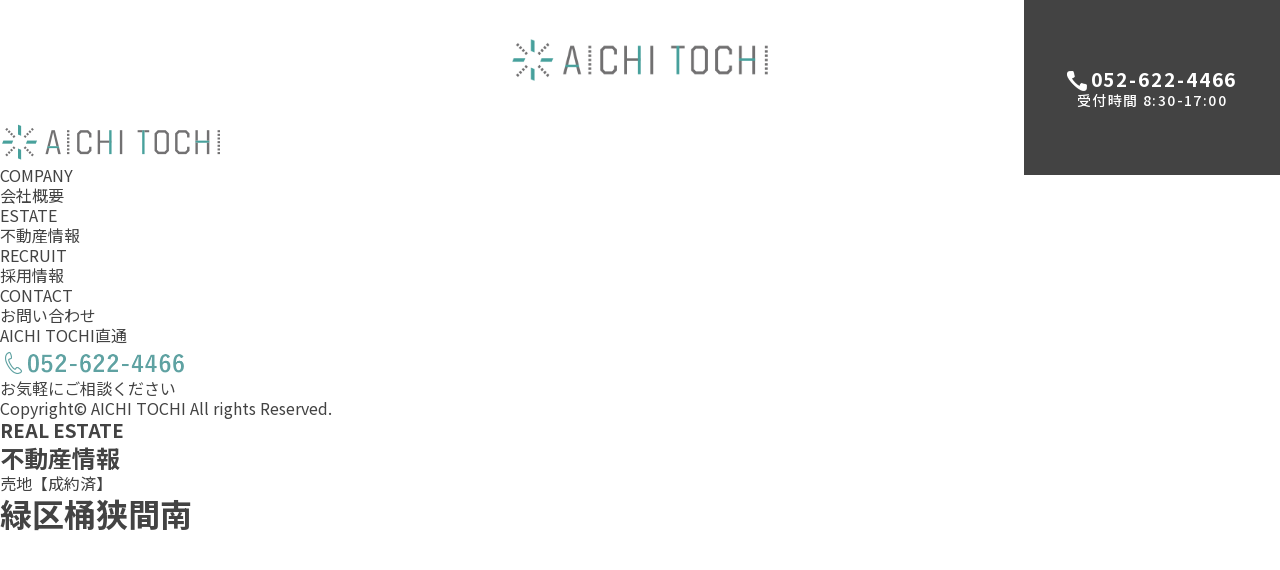

--- FILE ---
content_type: text/html; charset=UTF-8
request_url: http://a-tochi.com/20190608_369/
body_size: 21390
content:
<!DOCTYPE html>
<html lang="jp">

<head>
  <meta charset="UTF-8">
  <meta http-equiv="X-UA-Compatible" content="IE=edge">
  <meta name="viewport" content="width=device-width, initial-scale=1.0">
  <link rel="shortcut icon" href="http://a-tochi.com/cms/wp-content/themes/aichitochi_test/favicon.ico">
  <title>あいとち不動産</title>
  <meta name="description" content="建物の買取・売却仲介業務を始め、不動産の測量 開発行為・宅造申請・区画整理・土木設計等なんでもご相談ください｜名古屋市緑区の愛知土地区画整理綜合事務所">
  <meta name='robots' content='max-image-preview:large' />
<link rel='dns-prefetch' href='//fonts.googleapis.com' />
<link rel='dns-prefetch' href='//use.fontawesome.com' />
<link rel='dns-prefetch' href='//s.w.org' />
<link rel="alternate" type="application/rss+xml" title="愛知土地区画整理綜合事務所 &raquo; 緑区桶狭間南 のコメントのフィード" href="http://a-tochi.com/20190608_369/feed/" />
<script type="text/javascript">
window._wpemojiSettings = {"baseUrl":"https:\/\/s.w.org\/images\/core\/emoji\/14.0.0\/72x72\/","ext":".png","svgUrl":"https:\/\/s.w.org\/images\/core\/emoji\/14.0.0\/svg\/","svgExt":".svg","source":{"concatemoji":"http:\/\/a-tochi.com\/cms\/wp-includes\/js\/wp-emoji-release.min.js?ver=6.0.11"}};
/*! This file is auto-generated */
!function(e,a,t){var n,r,o,i=a.createElement("canvas"),p=i.getContext&&i.getContext("2d");function s(e,t){var a=String.fromCharCode,e=(p.clearRect(0,0,i.width,i.height),p.fillText(a.apply(this,e),0,0),i.toDataURL());return p.clearRect(0,0,i.width,i.height),p.fillText(a.apply(this,t),0,0),e===i.toDataURL()}function c(e){var t=a.createElement("script");t.src=e,t.defer=t.type="text/javascript",a.getElementsByTagName("head")[0].appendChild(t)}for(o=Array("flag","emoji"),t.supports={everything:!0,everythingExceptFlag:!0},r=0;r<o.length;r++)t.supports[o[r]]=function(e){if(!p||!p.fillText)return!1;switch(p.textBaseline="top",p.font="600 32px Arial",e){case"flag":return s([127987,65039,8205,9895,65039],[127987,65039,8203,9895,65039])?!1:!s([55356,56826,55356,56819],[55356,56826,8203,55356,56819])&&!s([55356,57332,56128,56423,56128,56418,56128,56421,56128,56430,56128,56423,56128,56447],[55356,57332,8203,56128,56423,8203,56128,56418,8203,56128,56421,8203,56128,56430,8203,56128,56423,8203,56128,56447]);case"emoji":return!s([129777,127995,8205,129778,127999],[129777,127995,8203,129778,127999])}return!1}(o[r]),t.supports.everything=t.supports.everything&&t.supports[o[r]],"flag"!==o[r]&&(t.supports.everythingExceptFlag=t.supports.everythingExceptFlag&&t.supports[o[r]]);t.supports.everythingExceptFlag=t.supports.everythingExceptFlag&&!t.supports.flag,t.DOMReady=!1,t.readyCallback=function(){t.DOMReady=!0},t.supports.everything||(n=function(){t.readyCallback()},a.addEventListener?(a.addEventListener("DOMContentLoaded",n,!1),e.addEventListener("load",n,!1)):(e.attachEvent("onload",n),a.attachEvent("onreadystatechange",function(){"complete"===a.readyState&&t.readyCallback()})),(e=t.source||{}).concatemoji?c(e.concatemoji):e.wpemoji&&e.twemoji&&(c(e.twemoji),c(e.wpemoji)))}(window,document,window._wpemojiSettings);
</script>
<style type="text/css">
img.wp-smiley,
img.emoji {
	display: inline !important;
	border: none !important;
	box-shadow: none !important;
	height: 1em !important;
	width: 1em !important;
	margin: 0 0.07em !important;
	vertical-align: -0.1em !important;
	background: none !important;
	padding: 0 !important;
}
</style>
	<link rel='stylesheet' id='wp-block-library-css'  href='http://a-tochi.com/cms/wp-includes/css/dist/block-library/style.min.css?ver=6.0.11' type='text/css' media='all' />
<style id='global-styles-inline-css' type='text/css'>
body{--wp--preset--color--black: #000000;--wp--preset--color--cyan-bluish-gray: #abb8c3;--wp--preset--color--white: #ffffff;--wp--preset--color--pale-pink: #f78da7;--wp--preset--color--vivid-red: #cf2e2e;--wp--preset--color--luminous-vivid-orange: #ff6900;--wp--preset--color--luminous-vivid-amber: #fcb900;--wp--preset--color--light-green-cyan: #7bdcb5;--wp--preset--color--vivid-green-cyan: #00d084;--wp--preset--color--pale-cyan-blue: #8ed1fc;--wp--preset--color--vivid-cyan-blue: #0693e3;--wp--preset--color--vivid-purple: #9b51e0;--wp--preset--gradient--vivid-cyan-blue-to-vivid-purple: linear-gradient(135deg,rgba(6,147,227,1) 0%,rgb(155,81,224) 100%);--wp--preset--gradient--light-green-cyan-to-vivid-green-cyan: linear-gradient(135deg,rgb(122,220,180) 0%,rgb(0,208,130) 100%);--wp--preset--gradient--luminous-vivid-amber-to-luminous-vivid-orange: linear-gradient(135deg,rgba(252,185,0,1) 0%,rgba(255,105,0,1) 100%);--wp--preset--gradient--luminous-vivid-orange-to-vivid-red: linear-gradient(135deg,rgba(255,105,0,1) 0%,rgb(207,46,46) 100%);--wp--preset--gradient--very-light-gray-to-cyan-bluish-gray: linear-gradient(135deg,rgb(238,238,238) 0%,rgb(169,184,195) 100%);--wp--preset--gradient--cool-to-warm-spectrum: linear-gradient(135deg,rgb(74,234,220) 0%,rgb(151,120,209) 20%,rgb(207,42,186) 40%,rgb(238,44,130) 60%,rgb(251,105,98) 80%,rgb(254,248,76) 100%);--wp--preset--gradient--blush-light-purple: linear-gradient(135deg,rgb(255,206,236) 0%,rgb(152,150,240) 100%);--wp--preset--gradient--blush-bordeaux: linear-gradient(135deg,rgb(254,205,165) 0%,rgb(254,45,45) 50%,rgb(107,0,62) 100%);--wp--preset--gradient--luminous-dusk: linear-gradient(135deg,rgb(255,203,112) 0%,rgb(199,81,192) 50%,rgb(65,88,208) 100%);--wp--preset--gradient--pale-ocean: linear-gradient(135deg,rgb(255,245,203) 0%,rgb(182,227,212) 50%,rgb(51,167,181) 100%);--wp--preset--gradient--electric-grass: linear-gradient(135deg,rgb(202,248,128) 0%,rgb(113,206,126) 100%);--wp--preset--gradient--midnight: linear-gradient(135deg,rgb(2,3,129) 0%,rgb(40,116,252) 100%);--wp--preset--duotone--dark-grayscale: url('#wp-duotone-dark-grayscale');--wp--preset--duotone--grayscale: url('#wp-duotone-grayscale');--wp--preset--duotone--purple-yellow: url('#wp-duotone-purple-yellow');--wp--preset--duotone--blue-red: url('#wp-duotone-blue-red');--wp--preset--duotone--midnight: url('#wp-duotone-midnight');--wp--preset--duotone--magenta-yellow: url('#wp-duotone-magenta-yellow');--wp--preset--duotone--purple-green: url('#wp-duotone-purple-green');--wp--preset--duotone--blue-orange: url('#wp-duotone-blue-orange');--wp--preset--font-size--small: 13px;--wp--preset--font-size--medium: 20px;--wp--preset--font-size--large: 36px;--wp--preset--font-size--x-large: 42px;}.has-black-color{color: var(--wp--preset--color--black) !important;}.has-cyan-bluish-gray-color{color: var(--wp--preset--color--cyan-bluish-gray) !important;}.has-white-color{color: var(--wp--preset--color--white) !important;}.has-pale-pink-color{color: var(--wp--preset--color--pale-pink) !important;}.has-vivid-red-color{color: var(--wp--preset--color--vivid-red) !important;}.has-luminous-vivid-orange-color{color: var(--wp--preset--color--luminous-vivid-orange) !important;}.has-luminous-vivid-amber-color{color: var(--wp--preset--color--luminous-vivid-amber) !important;}.has-light-green-cyan-color{color: var(--wp--preset--color--light-green-cyan) !important;}.has-vivid-green-cyan-color{color: var(--wp--preset--color--vivid-green-cyan) !important;}.has-pale-cyan-blue-color{color: var(--wp--preset--color--pale-cyan-blue) !important;}.has-vivid-cyan-blue-color{color: var(--wp--preset--color--vivid-cyan-blue) !important;}.has-vivid-purple-color{color: var(--wp--preset--color--vivid-purple) !important;}.has-black-background-color{background-color: var(--wp--preset--color--black) !important;}.has-cyan-bluish-gray-background-color{background-color: var(--wp--preset--color--cyan-bluish-gray) !important;}.has-white-background-color{background-color: var(--wp--preset--color--white) !important;}.has-pale-pink-background-color{background-color: var(--wp--preset--color--pale-pink) !important;}.has-vivid-red-background-color{background-color: var(--wp--preset--color--vivid-red) !important;}.has-luminous-vivid-orange-background-color{background-color: var(--wp--preset--color--luminous-vivid-orange) !important;}.has-luminous-vivid-amber-background-color{background-color: var(--wp--preset--color--luminous-vivid-amber) !important;}.has-light-green-cyan-background-color{background-color: var(--wp--preset--color--light-green-cyan) !important;}.has-vivid-green-cyan-background-color{background-color: var(--wp--preset--color--vivid-green-cyan) !important;}.has-pale-cyan-blue-background-color{background-color: var(--wp--preset--color--pale-cyan-blue) !important;}.has-vivid-cyan-blue-background-color{background-color: var(--wp--preset--color--vivid-cyan-blue) !important;}.has-vivid-purple-background-color{background-color: var(--wp--preset--color--vivid-purple) !important;}.has-black-border-color{border-color: var(--wp--preset--color--black) !important;}.has-cyan-bluish-gray-border-color{border-color: var(--wp--preset--color--cyan-bluish-gray) !important;}.has-white-border-color{border-color: var(--wp--preset--color--white) !important;}.has-pale-pink-border-color{border-color: var(--wp--preset--color--pale-pink) !important;}.has-vivid-red-border-color{border-color: var(--wp--preset--color--vivid-red) !important;}.has-luminous-vivid-orange-border-color{border-color: var(--wp--preset--color--luminous-vivid-orange) !important;}.has-luminous-vivid-amber-border-color{border-color: var(--wp--preset--color--luminous-vivid-amber) !important;}.has-light-green-cyan-border-color{border-color: var(--wp--preset--color--light-green-cyan) !important;}.has-vivid-green-cyan-border-color{border-color: var(--wp--preset--color--vivid-green-cyan) !important;}.has-pale-cyan-blue-border-color{border-color: var(--wp--preset--color--pale-cyan-blue) !important;}.has-vivid-cyan-blue-border-color{border-color: var(--wp--preset--color--vivid-cyan-blue) !important;}.has-vivid-purple-border-color{border-color: var(--wp--preset--color--vivid-purple) !important;}.has-vivid-cyan-blue-to-vivid-purple-gradient-background{background: var(--wp--preset--gradient--vivid-cyan-blue-to-vivid-purple) !important;}.has-light-green-cyan-to-vivid-green-cyan-gradient-background{background: var(--wp--preset--gradient--light-green-cyan-to-vivid-green-cyan) !important;}.has-luminous-vivid-amber-to-luminous-vivid-orange-gradient-background{background: var(--wp--preset--gradient--luminous-vivid-amber-to-luminous-vivid-orange) !important;}.has-luminous-vivid-orange-to-vivid-red-gradient-background{background: var(--wp--preset--gradient--luminous-vivid-orange-to-vivid-red) !important;}.has-very-light-gray-to-cyan-bluish-gray-gradient-background{background: var(--wp--preset--gradient--very-light-gray-to-cyan-bluish-gray) !important;}.has-cool-to-warm-spectrum-gradient-background{background: var(--wp--preset--gradient--cool-to-warm-spectrum) !important;}.has-blush-light-purple-gradient-background{background: var(--wp--preset--gradient--blush-light-purple) !important;}.has-blush-bordeaux-gradient-background{background: var(--wp--preset--gradient--blush-bordeaux) !important;}.has-luminous-dusk-gradient-background{background: var(--wp--preset--gradient--luminous-dusk) !important;}.has-pale-ocean-gradient-background{background: var(--wp--preset--gradient--pale-ocean) !important;}.has-electric-grass-gradient-background{background: var(--wp--preset--gradient--electric-grass) !important;}.has-midnight-gradient-background{background: var(--wp--preset--gradient--midnight) !important;}.has-small-font-size{font-size: var(--wp--preset--font-size--small) !important;}.has-medium-font-size{font-size: var(--wp--preset--font-size--medium) !important;}.has-large-font-size{font-size: var(--wp--preset--font-size--large) !important;}.has-x-large-font-size{font-size: var(--wp--preset--font-size--x-large) !important;}
</style>
<link rel='stylesheet' id='sub-style-css'  href='http://a-tochi.com/cms/wp-content/themes/aichitochi_test/assets/css/ress.css?ver=1.0.0' type='text/css' media='all' />
<link rel='stylesheet' id='slick-style-css'  href='http://a-tochi.com/cms/wp-content/themes/aichitochi_test/assets/slick/slick.css?ver=1.0.0' type='text/css' media='all' />
<link rel='stylesheet' id='slick-theme-style-css'  href='http://a-tochi.com/cms/wp-content/themes/aichitochi_test/assets/slick/slick-theme.css?ver=1.0.0' type='text/css' media='all' />
<link rel='stylesheet' id='main-style-css'  href='http://a-tochi.com/cms/wp-content/themes/aichitochi_test/assets/css/style.css?ver=1.0.0' type='text/css' media='all' />
<link rel='stylesheet' id='font-noto-sans-jp-css'  href='https://fonts.googleapis.com/css2?family=Shippori+Mincho%3Awght%40400%3B500&#038;display=swap&#038;ver=6.0.11' type='text/css' media='all' />
<link rel='stylesheet' id='fontawesome-css'  href='https://use.fontawesome.com/releases/v5.6.1/css/all.css?ver=6.0.11' type='text/css' media='all' />
<script type='text/javascript' src='http://a-tochi.com/cms/wp-includes/js/jquery/jquery.min.js?ver=3.6.0' id='jquery-core-js'></script>
<script type='text/javascript' src='http://a-tochi.com/cms/wp-includes/js/jquery/jquery-migrate.min.js?ver=3.3.2' id='jquery-migrate-js'></script>
<link rel="https://api.w.org/" href="http://a-tochi.com/wp-json/" /><link rel="alternate" type="application/json" href="http://a-tochi.com/wp-json/wp/v2/posts/369" /><link rel="EditURI" type="application/rsd+xml" title="RSD" href="http://a-tochi.com/cms/xmlrpc.php?rsd" />
<link rel="wlwmanifest" type="application/wlwmanifest+xml" href="http://a-tochi.com/cms/wp-includes/wlwmanifest.xml" /> 
<meta name="generator" content="WordPress 6.0.11" />
<link rel="canonical" href="http://a-tochi.com/20190608_369/" />
<link rel='shortlink' href='http://a-tochi.com/?p=369' />
<link rel="alternate" type="application/json+oembed" href="http://a-tochi.com/wp-json/oembed/1.0/embed?url=http%3A%2F%2Fa-tochi.com%2F20190608_369%2F" />
<link rel="alternate" type="text/xml+oembed" href="http://a-tochi.com/wp-json/oembed/1.0/embed?url=http%3A%2F%2Fa-tochi.com%2F20190608_369%2F&#038;format=xml" />
<link rel="icon" href="http://a-tochi.com/cms/wp-content/uploads/2022/11/favicon.png" sizes="32x32" />
<link rel="icon" href="http://a-tochi.com/cms/wp-content/uploads/2022/11/favicon.png" sizes="192x192" />
<link rel="apple-touch-icon" href="http://a-tochi.com/cms/wp-content/uploads/2022/11/favicon.png" />
<meta name="msapplication-TileImage" content="http://a-tochi.com/cms/wp-content/uploads/2022/11/favicon.png" />
</head>

<body>
  <header class="header header--top">
    <div class="header__inner">
      <input type="checkbox" id="menu_toggle" class="menu_checkbox">
      <label for="menu_toggle" class="menu_hamburger">
        <span class="bar"></span>
      </label>
      <div class="header__logo">
        <a href="http://a-tochi.com/">
          <img src="http://a-tochi.com/cms/wp-content/themes/aichitochi_test/assets/image/common/logo-header.png" alt="AICHI TOCHI">
        </a>
      </div>
      <div class="header__menu menu">
        <div class="menu__inner">
          <ul>
            <li>
              <a href="http://a-tochi.com/purchase">
                <div class="text">
                  <p class="en">PURCHASE</p>
                  <p class="jp">不動産買取</p>
                </div>
              </a>
            </li>
            <li>
              <a href="http://a-tochi.com/information">
                <div class="text">
                  <p class="en">INFORMATION</p>
                  <p class="jp">物件情報</p>
                </div>
              </a>
            </li>
            <li>
              <a href="http://a-tochi.com/company">
                <div class="text">
                  <p class="en">COMPANY</p>
                  <p class="jp">会社情報</p>
                </div>
              </a>
            </li>
            <li>
              <a href="http://a-tochi.com/recruit">
                <div class="text">
                  <p class="en">RECRUIT</p>
                  <p class="jp">採用情報</p>
                </div>
              </a>
            </li>
            <li>
              <a href="http://a-tochi.com/contact">
                <div class="text">
                  <p class="en">CONTACT</p>
                  <p class="jp">お問い合わせ</p>
                </div>
              </a>
            </li>
          </ul>
        </div>
      </div>
      <div class="header__tel header__tel--big">
        <a href="tel:052-622-4466">
          <div class="text__wrapper">
            <div class="text">
              <p class="top-text"><img src="http://a-tochi.com/cms/wp-content/themes/aichitochi_test/assets/image/common/icon-tel2.png" alt="電話">052-622-4466</p>
              <p class="bottom-text">受付時間 8:30-17:00</p>
            </div>
          </div>
        </a>
      </div>
    </div>
  </header>
  <header class="header__scroll header__scroll--top hidden">
    <div class="header__inner">
      <input type="checkbox" id="menu_toggle" class="menu_checkbox">
      <label for="menu_toggle" class="menu_hamburger">
        <span class="bar"></span>
      </label>
      <div class="header__logo">
        <a href="http://a-tochi.com/">
          <img src="http://a-tochi.com/cms/wp-content/themes/aichitochi_test/assets/image/common/logo-header.png" alt="AICHI TOCHI">
        </a>
      </div>
      <div class="header__menu menu">
        <div class="menu__inner">
          <ul>
            <li>
              <a href="http://a-tochi.com/purchase">
                <div class="text">
                  <p class="en">PURCHASE</p>
                  <p class="jp">不動産買取</p>
                </div>
              </a>
            </li>
            <li>
              <a href="http://a-tochi.com/information">
                <div class="text">
                  <p class="en">INFORMATION</p>
                  <p class="jp">物件情報</p>
                </div>
              </a>
            </li>
            <li>
              <a href="http://a-tochi.com/company">
                <div class="text">
                  <p class="en">COMPANY</p>
                  <p class="jp">会社情報</p>
                </div>
              </a>
            </li>
            <li>
              <a href="http://a-tochi.com/recruit">
                <div class="text">
                  <p class="en">RECRUIT</p>
                  <p class="jp">採用情報</p>
                </div>
              </a>
            </li>
            <li>
              <a href="http://a-tochi.com/contact">
                <div class="text">
                  <p class="en">CONTACT</p>
                  <p class="jp">お問い合わせ</p>
                </div>
              </a>
            </li>
          </ul>
        </div>
      </div>
      <div class="header__tel header__tel--big">
        <a href="tel:052-622-4466">
          <div class="text__wrapper">
            <div class="text">
              <p class="top-text"><img src="http://a-tochi.com/cms/wp-content/themes/aichitochi_test/assets/image/common/icon-tel2.png" alt="電話">052-622-4466</p>
              <p class="bottom-text">受付時間 8:30-17:00</p>
            </div>
          </div>
        </a>
      </div>
    </div>
  </header>
        <div class="hdmenu">
        <div class="nav_h_box">
        <div class="nav_h_l"><a href="http://a-tochi.com" class="opa"><img src="http://a-tochi.com/cms/wp-content/themes/aichitochi_test/images/toplogo.png" alt="AICHI TOCHI" class="retina image"></a></div>
       
        <ul class="nav_h_r">
          
          <li>
            <a href="http://a-tochi.com/company/" >
              <p class="en1">COMPANY</p>
              <p class="jp1">会社概要</p>
            </a>
          </li>
          <li>
            <a href="http://a-tochi.com/realestate/">
              <p class="en1">ESTATE</p>
              <p class="jp1">不動産情報</p>
            </a>
          </li>
          <li>
            <a href="http://a-tochi.com/recruit/" >
              <p class="en1">RECRUIT</p>
              <p class="jp1">採用情報</p>
            </a>
          </li>
          <li>
            <a href="http://a-tochi.com/contact/" >
              <p class="en1">CONTACT</p>
              <p class="jp1">お問い合わせ</p>
            </a>
          </li>
          <li>
              <p class="jp3">AICHI TOCHI直通</p>
              <p class="en2"><img src="http://a-tochi.com/cms/wp-content/themes/aichitochi_test/images/h_tel.png" alt="052-622-4466" width="190"></p>
              <p class="jp2">お気軽にご相談ください</p>
          </li>

        </ul>
        </div>
        </div>
            <div class="copyside">Copyright© AICHI TOCHI All rights Reserved.</div>


<div class="contents">
  <div class="underhead">

    <div class="underheadimg1"></div>
    <div class="underheadtitle">
      <h3><span class="colorg">R</span>EAL <span class="colorg">E</span>STATE</h3>
      <h2>不動産情報</h2>
    </div>
  </div>


  <div class="realestate-single">
    <div class="realestate-single__inner">

    
    
    <header class="realestate-single__header">
      <div class="realestate-single__category">売地【成約済】</div>
      <h1>緑区桶狭間南</h1>
    </header>
    
    <div class="realestate-single__row">
      
            
      

--- FILE ---
content_type: text/css
request_url: http://a-tochi.com/cms/wp-content/themes/aichitochi_test/assets/css/style.css?ver=1.0.0
body_size: 204779
content:
@import url("https://fonts.googleapis.com/css2?family=Noto+Sans+JP:wght@400;500;700&family=Shippori+Mincho:wght@400;500&display=swap");
* {
  box-sizing: border-box;
}

html {
  font-family: "Noto Sans JP", sans-serif;
  font-weight: 400;
  font-size: 62.5%;
}

body {
  font-size: 1.6rem;
  line-height: 1.3;
  background-color: #ffffff;
  color: #434343;
}

.seciton {
  display: block;
  overflow: hidden;
}

img {
  max-width: 100%;
  border: none;
  vertical-align: bottom;
  object-fit: cover;
}

_:lang(x)::-internal-media-controls-overlay-cast-button,
img {
  image-rendering: -webkit-optimize-contrast;
}

a {
  color: #434343;
  text-decoration: none;
  transition: 0.3s;
}

a:hover {
  opacity: 0.6;
}

a.no_opacity:hover {
  opacity: 1;
}

ul {
  list-style: none;
}

.inner {
  width: 90%;
  max-width: 1200px;
  margin: 0 auto;
}

.sp_br {
  display: none;
}

.sp_inline-block {
  display: none;
}

.sp_block {
  display: none;
}

.mark {
  color: #fff24e;
}

.anchor {
  display: block;
  padding-top: 120px;
  margin-top: -120px;
}

@media screen and (max-width: 860px) {
  .anchor {
    padding-top: 70px;
    margin-top: -70px;
  }
}
@media screen and (max-width: 860px) {
  .inner {
    max-width: 90%;
  }
  .sp_br {
    display: block;
  }
  .sp_inline-block {
    display: inline-block;
  }
  .sp_block {
    display: block;
  }
  .sp_none {
    display: none;
  }
}
.start {
  background: #fff;
  position: fixed;
  top: 0;
  left: 0;
  height: 100%;
  width: 100%;
  z-index: 9000;
}

.start p {
  position: fixed;
  left: 50%;
  top: 50%;
  transform: translate(-50%, -50%);
  display: none;
  z-index: 9999;
  width: 280px;
}

/* hamburger */
.menu_hamburger {
  position: absolute;
  top: 50%;
  right: 16px;
  transform: translate(0, -50%);
  cursor: pointer;
  display: block;
  width: 15px;
  height: 15px;
  display: none;
}

.bar {
  position: absolute;
  top: 50%;
  left: 45%;
  transform: translate(-50%, -50%);
  margin: auto;
  width: 18px;
  height: 4px;
  border-radius: 2px;
  background: #ffffff;
  margin: 0 auto;
  transition: 0.3s;
}

.bar::before,
.bar::after {
  content: "";
  position: absolute;
  height: 4px;
  border-radius: 2px;
  left: 0;
  background: #ffffff;
  transition: 0.3s;
}

.bar::before {
  width: 24px;
  top: -8px;
}

.bar::after {
  width: 12px;
  bottom: -8px;
}

.menu_hamburger {
  width: 40px;
  height: 40px;
  background-color: #5aaea6;
  border-radius: 5px;
  z-index: 300;
}

.menu_checkbox {
  display: none;
}

.menu_checkbox:checked ~ .menu {
  transform: translateX(0);
  transition: 0.3s;
}

.menu_checkbox:checked ~ .menu_hamburger {
  background-color: #ffffff;
}
.menu_checkbox:checked ~ .menu_hamburger::before {
  content: "close";
  color: #ffffff;
  font-size: 1.7rem;
  font-weight: 700;
  letter-spacing: 0.05em;
  display: inline-block;
  position: relative;
  top: 50%;
  left: -56px;
  transform: translateY(-50%);
}

.menu_checkbox:checked ~ .menu_hamburger > .bar {
  background-color: transparent;
}

.menu_checkbox:checked ~ .menu_hamburger > .bar::before {
  background-color: #5aaea6;
  transform: translateY(8px) rotate(-45deg);
  top: -8px;
}

.menu_checkbox:checked ~ .menu_hamburger > .bar::after {
  background-color: #5aaea6;
  transform: translateY(-8px) rotate(45deg);
  bottom: -8px;
  width: 24px;
}

@media screen and (max-width: 1024px) {
  .menu_hamburger {
    display: block;
  }
  .menu_checkbox:checked ~ .menu_hamburger > .bar::before {
    transform: translateY(4px) rotate(-45deg);
    top: -4px;
  }
  .menu_checkbox:checked ~ .menu_hamburger > .bar::after {
    transform: translateY(-4px) rotate(45deg);
    bottom: -4px;
  }
}
.header {
  top: 0;
  width: 100%;
  min-height: 120px;
  height: auto;
  z-index: 100;
  background-color: #ffffff;
}
.header__inner {
  min-height: 120px;
  height: 100%;
  display: flex;
  justify-content: space-between;
}
.header__logo {
  width: 20%;
  margin-left: 40px;
  display: flex;
  align-items: center;
}
.header__menu {
  display: block;
}
.header__tel {
  background-color: #fff;
  width: 20%;
}
.header__tel a {
  display: flex;
  justify-content: center;
  align-items: center;
  width: 100%;
  height: 100%;
}
.header__tel a .text__wrapper {
  background: #434343;
  width: 100%;
  height: 100%;
  display: flex;
  justify-content: center;
  align-items: center;
  padding: 3rem 0.5rem;
}
.header__tel a .text__wrapper .text {
  width: 100%;
  text-align: center;
  color: #ffffff;
}
.header__tel a .text__wrapper .text .top-text {
  font-size: 1.9rem;
  font-weight: 700;
  letter-spacing: 0.1em;
}
.header__tel a .text__wrapper .text .top-text img {
  width: 20px;
  margin-right: 4px;
}
.header__tel a .text__wrapper .text .bottom-text {
  font-size: 1.4rem;
  font-weight: 500;
  letter-spacing: 0.1em;
}
.header__tel--big {
  position: relative;
}
.header__tel--big::before {
  position: absolute;
  content: "";
  display: block;
  background-color: #fff;
  width: 100%;
  padding-top: 175px;
}
.header__tel--big a {
  z-index: 100;
  position: absolute;
  width: 100%;
  min-height: 175px;
}
.header__tel--big2 {
  background-color: #ffffff;
  position: relative;
}
.header__tel--big2::before {
  position: absolute;
  content: "";
  display: block;
  background-color: #ffffff;
  width: 100%;
  padding-top: 175px;
}
.header__tel--big2 a {
  position: absolute;
  width: 100%;
  min-height: 175px;
}
.header__tel--big2 a .text {
  width: auto;
  padding: 24px 8px;
  color: #ffffff;
  background-color: #141414;
}
.header .menu {
  flex: 1;
  width: 50%;
}
.header .menu__inner {
  height: 100%;
}
.header .menu ul {
  display: flex;
  justify-content: end;
  align-items: center;
  flex-wrap: wrap;
  margin-right: 0;
  height: 100%;
}
.header .menu ul li {
  margin-right: 60px;
  margin-right: 0;
  width: 220px;
}
.header .menu ul li a {
  display: flex;
  justify-content: center;
  align-items: center;
  padding: 16px 16px;
  width: 100%;
  height: 100%;
}
.header .menu ul li a .text {
  text-align: center;
}
.header .menu ul li a .text .en {
  font-size: 1.7rem;
  font-weight: 700;
  letter-spacing: 0;
}
.header .menu ul li a .text .jp {
  font-size: 1.2rem;
  font-weight: 500;
  letter-spacing: 0.1em;
}
.header .menu ul .displayed {
  background-color: #3e9488;
}
.header .menu ul .displayed a .text {
  color: #ffffff;
}

.hidden {
  display: none;
}

.header__scroll {
  position: sticky;
  top: 0;
  width: 100%;
  min-height: 120px;
  height: auto;
  z-index: 100;
  background-color: #ffffff;
}
.header__scroll__inner {
  min-height: 120px;
  height: 100%;
  display: flex;
  justify-content: space-between;
}
.header__scroll__logo {
  width: 350px;
  min-width: 350px;
  margin-left: 40px;
  display: flex;
  align-items: center;
}
.header__scroll__menu {
  display: block;
}
.header__scroll__tel {
  background-color: #fff;
  width: 360px;
}
.header__scroll__tel a {
  display: flex;
  justify-content: center;
  align-items: center;
  width: 100%;
  height: 100%;
}
.header__scroll__tel a .text__wrapper {
  background: #434343;
  width: 100%;
  height: 100%;
  display: flex;
  justify-content: center;
  align-items: center;
  padding: 3rem 0.5rem;
}
.header__scroll__tel a .text__wrapper .text {
  width: 100%;
  text-align: center;
  color: #ffffff;
}
.header__scroll__tel a .text__wrapper .text .top-text {
  font-size: 3rem;
  font-weight: 700;
  letter-spacing: 0.1em;
}
.header__scroll__tel a .text__wrapper .text .top-text img {
  width: 32px;
  margin-right: 4px;
}
.header__scroll__tel a .text__wrapper .text .bottom-text {
  font-size: 1.7rem;
  font-weight: 500;
  letter-spacing: 0.1em;
}
.header__scroll__tel--big {
  position: relative;
}
.header__scroll__tel--big::before {
  position: absolute;
  content: "";
  display: block;
  background-color: #fff;
  width: 100%;
  padding-top: 175px;
}
.header__scroll__tel--big a {
  position: absolute;
  width: 100%;
  min-height: 175px;
}
.header__scroll__tel--big2 {
  background-color: #ffffff;
  position: relative;
}
.header__scroll__tel--big2::before {
  position: absolute;
  content: "";
  display: block;
  background-color: #ffffff;
  width: 100%;
  padding-top: 175px;
}
.header__scroll__tel--big2 a {
  position: absolute;
  width: 100%;
  min-height: 175px;
}
.header__scroll__tel--big2 a .text {
  width: auto;
  padding: 24px 8px;
  color: #ffffff;
  background-color: #141414;
}
.header__scroll .menu {
  flex: 1;
  width: 50%;
}
.header__scroll .menu__inner {
  height: 100%;
}
.header__scroll .menu ul {
  display: flex;
  justify-content: center;
  align-items: center;
  margin-right: 0;
  height: 100%;
}
.header__scroll .menu ul li {
  margin-right: 60px;
  margin-right: 0;
  width: 220px;
}
.header__scroll .menu ul li a {
  display: flex;
  justify-content: center;
  align-items: center;
  padding: 16px 16px;
  width: 100%;
  height: 100%;
  color: #3e9488;
  position: relative;
  overflow: hidden;
  transition: all 0.2s;
}
.header__scroll .menu ul li a:hover {
  background: #3e9488;
  color: #fff;
  transition-delay: 0.5s;
}
.header__scroll .menu ul li a:hover::before {
  transform: translateX(0);
}
.header__scroll .menu ul li a:hover::after {
  transform: translateX(0);
}
.header__scroll .menu ul li a::before {
  content: "";
  position: absolute;
  left: 0;
  height: 2px;
  width: 100%;
  background: #3e9488;
  transition: all 0.5s;
  top: 0;
  transform: translateX(-100%);
}
.header__scroll .menu ul li a::after {
  content: "";
  position: absolute;
  left: 0;
  height: 2px;
  width: 100%;
  background: #3e9488;
  transition: all 0.5s;
  bottom: 0;
  transform: translateX(100%);
}
.header__scroll .menu ul li a .text {
  text-align: center;
}
.header__scroll .menu ul li a .text .en {
  font-size: 1.7rem;
  font-weight: 700;
  letter-spacing: 0;
}
.header__scroll .menu ul li a .text .jp {
  font-size: 1.2rem;
  font-weight: 500;
  letter-spacing: 0.1em;
}
.header__scroll .menu ul .displayed {
  background-color: #3e9488;
}
.header__scroll .menu ul .displayed a .text {
  color: #ffffff;
}

.header__page {
  position: sticky;
  top: 0;
  width: 100%;
  min-height: 120px;
  height: auto;
  z-index: 100;
  background-color: #ffffff;
}
.header__page__inner {
  min-height: 120px;
  height: 100%;
  display: flex;
  justify-content: space-between;
}
.header__page__logo {
  width: 350px;
  min-width: 350px;
  margin-left: 40px;
  display: flex;
  align-items: center;
}
.header__page__menu {
  display: block;
}
.header__page__tel {
  background-color: #fff;
  width: 360px;
}
.header__page__tel a {
  display: flex;
  justify-content: center;
  align-items: center;
  width: 100%;
  height: 100%;
}
.header__page__tel a .text__wrapper {
  background: #434343;
  width: 100%;
  height: 100%;
  display: flex;
  justify-content: center;
  align-items: center;
  padding: 3rem 0.5rem;
}
.header__page__tel a .text__wrapper .text {
  width: 100%;
  text-align: center;
  color: #ffffff;
}
.header__page__tel a .text__wrapper .text .top-text {
  font-size: 3rem;
  font-weight: 700;
  letter-spacing: 0.1em;
}
.header__page__tel a .text__wrapper .text .top-text img {
  width: 32px;
  margin-right: 4px;
}
.header__page__tel a .text__wrapper .text .bottom-text {
  font-size: 1.7rem;
  font-weight: 500;
  letter-spacing: 0.1em;
}
.header__page__tel--big {
  position: relative;
}
.header__page__tel--big::before {
  position: absolute;
  content: "";
  display: block;
  background-color: #fff;
  width: 100%;
  padding-top: 175px;
}
.header__page__tel--big a {
  position: absolute;
  width: 100%;
  min-height: 175px;
}
.header__page__tel--big2 {
  background-color: #ffffff;
  position: relative;
}
.header__page__tel--big2::before {
  position: absolute;
  content: "";
  display: block;
  background-color: #ffffff;
  width: 100%;
  padding-top: 175px;
}
.header__page__tel--big2 a {
  position: absolute;
  width: 100%;
  min-height: 175px;
}
.header__page__tel--big2 a .text {
  width: auto;
  padding: 24px 8px;
  color: #ffffff;
  background-color: #141414;
}
.header__page .menu {
  flex: 1;
  width: 50%;
}
.header__page .menu__inner {
  height: 100%;
}
.header__page .menu ul {
  display: flex;
  justify-content: center;
  align-items: center;
  margin-right: 0;
  height: 100%;
  flex-wrap: nowrap;
}
.header__page .menu ul li {
  margin-right: 60px;
  margin-right: 0;
  width: 220px;
}
.header__page .menu ul li a {
  display: flex;
  justify-content: center;
  align-items: center;
  padding: 16px 16px;
  width: 100%;
  height: 100%;
  color: #3e9488;
  position: relative;
  overflow: hidden;
  transition: all 0.2s;
}
.header__page .menu ul li a:hover {
  background: #3e9488;
  color: #fff;
  transition-delay: 0.5s;
}
.header__page .menu ul li a:hover::before {
  transform: translateX(0);
}
.header__page .menu ul li a:hover::after {
  transform: translateX(0);
}
.header__page .menu ul li a::before {
  content: "";
  position: absolute;
  left: 0;
  height: 2px;
  width: 100%;
  background: #3e9488;
  transition: all 0.5s;
  top: 0;
  transform: translateX(-100%);
}
.header__page .menu ul li a::after {
  content: "";
  position: absolute;
  left: 0;
  height: 2px;
  width: 100%;
  background: #3e9488;
  transition: all 0.5s;
  bottom: 0;
  transform: translateX(100%);
}
.header__page .menu ul li a .text {
  text-align: center;
}
.header__page .menu ul li a .text .en {
  font-size: 1.7rem;
  font-weight: 700;
  letter-spacing: 0;
}
.header__page .menu ul li a .text .jp {
  font-size: 1.2rem;
  font-weight: 500;
  letter-spacing: 0.1em;
}
.header__page .menu ul .displayed {
  background-color: #3e9488;
}
.header__page .menu ul .displayed a .text {
  color: #ffffff;
}

.header--top .header__inner {
  justify-content: center;
  position: relative;
}
.header--top .header__logo {
  margin-left: 380px;
  margin-right: 380px;
}
.header--top .header__menu {
  display: none;
}
.header--top .header__tel {
  position: absolute;
  top: 0;
  right: 0;
  margin-right: 0;
}

.header__scroll--top .header__inner {
  min-height: 120px;
  height: 100%;
  display: flex;
  justify-content: space-between;
}
.header__scroll--top .header__tel {
  position: relative;
}

.header__page--top .header__inner {
  justify-content: center;
  position: relative;
}
@media screen and (max-width: 1024px) {
  .header {
    position: sticky;
    height: 70px;
    min-height: 70px;
  }
  .header__inner {
    height: 70px;
    min-height: 70px;
    justify-content: start;
    padding: 0 10px;
  }
  .header__logo {
    margin-left: 0;
    margin-right: 0;
    width: 180px;
  }
  .header__menu {
    position: fixed;
    z-index: 250;
  }
  .header .menu {
    top: 0;
    right: 0;
    width: 300px;
    height: 100vh;
    background-color: rgba(90, 174, 166, 0.8);
    transition: 0.3s;
    transform: translateY(-100%);
    display: flex;
    flex-wrap: wrap;
    padding-top: 70px;
    padding-bottom: 16px;
  }
  .header .menu__inner {
    width: 100%;
    height: 100%;
    padding-top: 24px;
  }
  .header .menu ul {
    display: flex;
    flex-direction: column;
    justify-content: start;
    align-items: center;
    flex-wrap: wrap;
    margin-right: 0;
    height: 100%;
  }
  .header .menu ul li {
    margin-right: 60px;
    margin-right: 0;
    width: 100%;
  }
  .header .menu ul li a {
    display: flex;
    justify-content: center;
    align-items: center;
    padding: 16px 16px;
    width: 100%;
    height: 100%;
  }
  .header .menu ul li a .text {
    text-align: center;
    color: #ffffff;
  }
  .header .menu ul li a .text .en {
    font-size: 2.4rem;
    font-weight: 700;
    letter-spacing: 0;
  }
  .header .menu ul li a .text .jp {
    font-size: 1.4rem;
    font-weight: 500;
    letter-spacing: 0.1em;
  }
  .header .menu ul .displayed {
    background-color: transparent;
  }
  .header .menu ul .displayed a .text {
    color: #ffffff;
  }
  .header .menu_checkbox:checked ~ .header__menu {
    transition: 0.3s;
    transform: translateY(0);
  }
  .header__tel {
    display: none;
  }
  .header__scroll {
    height: 70px;
    min-height: 70px;
  }
  .header__scroll__inner {
    height: 70px;
    min-height: 70px;
    justify-content: start;
    padding: 0 10px;
  }
  .header__scroll__logo {
    margin-left: 0;
    margin-right: 0;
    width: 180px;
  }
  .header__scroll__menu {
    position: fixed;
    z-index: 250;
  }
  .header__scroll .menu {
    top: 0;
    right: 0;
    width: 300px;
    height: 100vh;
    background-color: rgba(90, 174, 166, 0.8);
    transition: 0.3s;
    transform: translateY(-100%);
    display: flex;
    flex-wrap: wrap;
    padding-top: 70px;
    padding-bottom: 16px;
  }
  .header__scroll .menu__inner {
    width: 100%;
    height: 100%;
    padding-top: 24px;
  }
  .header__scroll .menu ul {
    display: flex;
    flex-direction: column;
    justify-content: start;
    align-items: center;
    flex-wrap: wrap;
    margin-right: 0;
    height: 100%;
  }
  .header__scroll .menu ul li {
    margin-right: 60px;
    margin-right: 0;
    width: 100%;
  }
  .header__scroll .menu ul li a {
    display: flex;
    justify-content: center;
    align-items: center;
    padding: 16px 16px;
    width: 100%;
    height: 100%;
  }
  .header__scroll .menu ul li a .text {
    text-align: center;
    color: #ffffff;
  }
  .header__scroll .menu ul li a .text .en {
    font-size: 2.4rem;
    font-weight: 700;
    letter-spacing: 0;
  }
  .header__scroll .menu ul li a .text .jp {
    font-size: 1.4rem;
    font-weight: 500;
    letter-spacing: 0.1em;
  }
  .header__scroll .menu ul .displayed {
    background-color: transparent;
  }
  .header__scroll .menu ul .displayed a .text {
    color: #ffffff;
  }
  .header__scroll .menu_checkbox:checked ~ .header__menu {
    transition: 0.3s;
    transform: translateY(0);
  }
  .header__scroll__tel {
    display: none;
  }
  .header__page {
    height: 70px;
    min-height: 70px;
  }
  .header__page__inner {
    height: 70px;
    min-height: 70px;
    justify-content: start;
    padding: 0 10px;
  }
  .header__page__logo {
    margin-left: 0;
    margin-right: 0;
    width: 180px;
  }
  .header__page__menu {
    position: fixed;
    z-index: 250;
  }
  .header__page .menu {
    top: 0;
    right: 0;
    width: 300px;
    height: 100vh;
    background-color: rgba(90, 174, 166, 0.8);
    transition: 0.3s;
    transform: translateY(-100%);
    display: flex;
    flex-wrap: wrap;
    padding-top: 70px;
    padding-bottom: 16px;
  }
  .header__page .menu__inner {
    width: 100%;
    height: 100%;
    padding-top: 24px;
  }
  .header__page .menu ul {
    display: flex;
    flex-direction: column;
    justify-content: start;
    align-items: center;
    flex-wrap: wrap;
    margin-right: 0;
    height: 100%;
  }
  .header__page .menu ul li {
    margin-right: 60px;
    margin-right: 0;
    width: 100%;
  }
  .header__page .menu ul li a {
    display: flex;
    justify-content: center;
    align-items: center;
    padding: 16px 16px;
    width: 100%;
    height: 100%;
  }
  .header__page .menu ul li a .text {
    text-align: center;
    color: #ffffff;
  }
  .header__page .menu ul li a .text .en {
    font-size: 2.4rem;
    font-weight: 700;
    letter-spacing: 0;
  }
  .header__page .menu ul li a .text .jp {
    font-size: 1.4rem;
    font-weight: 500;
    letter-spacing: 0.1em;
  }
  .header__page .menu ul .displayed {
    background-color: transparent;
  }
  .header__page .menu ul .displayed a .text {
    color: #ffffff;
  }
  .header__page .menu_checkbox:checked ~ .header__menu {
    transition: 0.3s;
    transform: translateY(0);
  }
  .header__page__tel {
    display: none;
  }
  .header--top .header__inner {
    justify-content: start;
    padding: 0 10px;
    position: relative;
    z-index: 1;
  }
  .header--top .header__logo {
    margin-left: 0;
    margin-right: 0;
  }
  .header--top .header__menu {
    display: flex;
  }
  .header--top .header__tel {
    display: none;
  }
  .header__scroll--top .header__inner {
    justify-content: start;
    padding: 0 10px;
  }
  .header__scroll--top .header__logo {
    margin-left: 0;
    margin-right: 0;
  }
  .header__scroll--top .header__menu {
    display: flex;
  }
  .header__scroll--top .header__tel {
    display: none;
  }
  .header__page--top .header__inner {
    justify-content: start;
    padding: 0 10px;
  }
  .header__page--top .header__logo {
    margin-left: 0;
    margin-right: 0;
  }
  .header__page--top .header__menu {
    display: flex;
  }
  .header__page--top .header__tel {
    display: none;
  }
}
.footer {
  padding-top: 116px;
  background-color: #eeefef;
  text-align: center;
  display: flex;
  justify-content: center;
  align-items: flex-end;
}
.footer__inner {
  display: flex;
  justify-content: space-between;
  align-items: flex-end;
  flex-wrap: wrap;
  height: auto;
}
.footer__information {
  width: 100%;
  height: 100%;
  margin-bottom: 32px;
  display: flex;
  flex-wrap: wrap;
  justify-content: space-between;
  align-content: space-between;
  align-items: flex-end;
}
.footer__menu {
  height: 100%;
  margin-right: 16px;
  flex: 1;
  display: flex;
  justify-content: start;
  align-content: space-between;
  align-items: flex-end;
  flex-wrap: wrap;
}
.footer__logo {
  width: 100%;
  height: 100%;
  display: flex;
  justify-content: start;
  align-items: center;
  margin-bottom: 12%;
}
.footer__logo a {
  display: inline-block;
  margin-bottom: 24px;
  width: 40%;
  margin-right: 20px;
}
.footer__logo a:last-child {
  margin-right: 0;
}
.footer__logo .en {
  width: 100%;
  max-width: 300px;
}
.footer__logo .jp {
  width: 100%;
  max-width: 275px;
}
.footer__link {
  width: 100%;
  height: 100%;
  display: flex;
  justify-content: start;
  align-items: center;
  flex-wrap: wrap;
}
.footer__link ul {
  display: flex;
  justify-content: start;
  align-items: center;
  flex-wrap: wrap;
}
.footer__link ul li {
  margin-right: 40px;
  margin-bottom: 24px;
}
.footer__link ul li:last-child {
  margin-right: 0;
}
.footer__link ul li .en {
  font-size: 2rem;
  font-weight: 700;
  letter-spacing: 0;
}
.footer__link ul li .jp {
  font-size: 1.1rem;
  font-weight: 500;
  letter-spacing: 0.1em;
}
.footer__address {
  width: 350px;
  margin-bottom: 16px;
  text-align: left;
}
.footer__address ul li {
  margin-bottom: 24px;
}
.footer__address ul li:last-child {
  margin-bottom: 0;
}
.footer__address ul .name {
  font-size: 1.8rem;
  font-weight: 500;
  letter-spacing: 0.1em;
}
.footer__address ul .address {
  font-size: 1.5rem;
  letter-spacing: 0.1em;
  line-height: 1.53;
}
.footer__address ul .tel {
  font-size: 1.6rem;
  font-weight: 500;
  letter-spacing: 0.1em;
  line-height: 1.75;
}
.footer__copyright {
  width: 100%;
  padding: 16px;
}
.footer__copyright small {
  font-size: 1.4rem;
  letter-spacing: 0.1em;
}

@media screen and (max-width: 860px) {
  .footer {
    padding-top: 32px;
  }
  .footer__inner {
    max-width: 350px;
    margin: 0 auto;
  }
  .footer__information {
    margin-bottom: 16px;
  }
  .footer__menu {
    width: 100%;
    margin-right: 0;
    margin-bottom: 32px;
  }
  .footer__logo {
    display: flex;
    flex-direction: column;
    justify-content: center;
    align-items: center;
    margin-bottom: 8px;
  }
  .footer__logo a {
    margin-right: 8px;
  }
  .footer__logo .en {
    width: 259px;
    max-width: 100%;
  }
  .footer__logo .jp {
    width: 237px;
    max-width: 100%;
  }
  .footer__link {
    justify-content: center;
  }
  .footer__link ul {
    justify-content: center;
  }
  .footer__link ul li {
    margin-right: 18px;
    margin-bottom: 24px;
  }
  .footer__link ul li .en {
    font-size: 1.5rem;
  }
  .footer__link ul li .jp {
    font-size: 0.9rem;
  }
  .footer__address {
    width: 100%;
    text-align: center;
  }
  .footer__address ul li {
    margin-bottom: 8px;
  }
  .footer__address ul li:last-child {
    margin-bottom: 0;
  }
  .footer__address ul .name {
    font-size: 1.6rem;
  }
  .footer__address ul .address {
    font-size: 1.4rem;
    line-height: 1.35;
  }
  .footer__address ul .tel {
    font-size: 1.4rem;
    line-height: 1.42;
  }
  .footer__copyright {
    padding: 8px;
  }
  .footer__copyright small {
    font-size: 1.2rem;
    letter-spacing: 0.05em;
  }
}
.scroll_top {
  display: none;
  height: 170px;
}
.scroll_top__inner {
  position: relative;
  height: 100%;
}
.scroll_top a {
  display: block;
  position: absolute;
  top: 50%;
  right: 0;
  transform: translateY(-50%);
  width: 80px;
  height: 80px;
  background-image: url(../image/scrolltop.png);
  background-size: contain;
  transition: 0.3s;
}
.scroll_top a:hover {
  opacity: 0.6;
}

@media screen and (max-width: 860px) {
  .scroll_top {
    display: block;
  }
}
.sidemenu {
  position: fixed;
  display: block;
  z-index: 90;
  top: 365px;
  right: 0;
  transform: translateY(-50%);
  width: 92px;
}
.sidemenu ul {
  display: flex;
  flex-wrap: wrap;
}
.sidemenu ul li {
  display: block;
  width: 92px;
  height: 92px;
  background-color: #5aaea6;
  margin-bottom: 8px;
}
.sidemenu ul li a {
  display: block;
  width: 100%;
  height: 100%;
  position: relative;
}
.sidemenu ul li a img {
  position: absolute;
  top: 45%;
  left: 50%;
  transform: translate(-50%, -50%);
  width: 50px;
}
.sidemenu ul li a p {
  position: absolute;
  bottom: 8px;
  left: 50%;
  transform: translateX(-50%);
  color: #ffffff;
  font-size: 1.5rem;
  font-weight: 700;
  letter-spacing: 0.15em;
}

.sidemenu--pc {
  display: block;
}

.sidemenu--sp {
  display: none;
}
.sidemenu--sp ul {
  display: flex;
  flex-wrap: wrap;
  justify-content: space-between;
}
.sidemenu--sp ul li {
  display: block;
  width: 115px;
  height: 79px;
  background-color: #3e3e3e;
  margin-right: 8px;
  margin-bottom: 0;
}
.sidemenu--sp ul li:last-child {
  margin-right: 0;
}
.sidemenu--sp ul li a img {
  position: absolute;
  top: 40%;
  left: 50%;
  transform: translate(-50%, -50%);
  width: 40px;
}

@media screen and (max-width: 860px) {
  .sidemenu--pc {
    display: none;
  }
  .sidemenu--sp {
    display: block;
    top: auto;
    bottom: 0;
    right: auto;
    left: 50%;
    transform: translateX(-50%);
    width: 100%;
    max-width: 375px;
  }
}
@media screen and (max-width: 370px) {
  .sidemenu--sp ul li {
    width: 100px;
  }
}
.front {
  overflow: hidden;
}
.front .fv {
  position: relative;
  overflow: hidden;
}
.front .fv__inner {
  position: relative;
  height: 900px;
  margin-bottom: 50px;
}
.front .fv__inner::before {
  content: "";
  display: block;
  background-color: #5aaea6;
  width: 100%;
  height: 950px;
}
.front .fv__nav {
  width: 20%;
  height: 100%;
  position: absolute;
  top: 170px;
  left: 0;
  display: flex;
  justify-content: center;
  align-items: center;
}
.front .fv__menu {
  display: flex;
  justify-content: center;
  align-items: center;
  flex-wrap: wrap;
}
.front .fv__menu .menu__inner {
  width: 100%;
  height: 100%;
  padding: 8px 40px 64px;
}
.front .fv__menu .menu__inner ul {
  display: flex;
  justify-content: start;
  align-items: center;
  flex-wrap: wrap;
  height: 100%;
}
.front .fv__menu .menu__inner ul li {
  margin-bottom: 40px;
  width: 100%;
}
.front .fv__menu .menu__inner ul li a {
  display: flex;
  justify-content: center;
  align-items: center;
  width: 100%;
  height: 100%;
}
.front .fv__menu .menu__inner ul li a .text {
  text-align: center;
  color: #ffffff;
}
.front .fv__menu .menu__inner ul li a .text .en {
  font-size: 2.8rem;
  font-weight: 700;
  letter-spacing: 0;
}
.front .fv__menu .menu__inner ul li a .text .jp {
  font-size: 1.6rem;
  font-weight: 500;
  letter-spacing: 0.1em;
}
.front .fv__menu .menu__inner ul li:last-child {
  margin-bottom: 0;
}
.front .fv__sidebar {
  position: absolute;
  bottom: 55px;
  left: 0;
  width: 100%;
  height: 100px;
  background-color: #5aaea6;
  display: flex;
  justify-content: center;
  align-items: center;
}
.front .fv__sidebar span {
  display: inline-block;
  width: 50px;
  height: 5px;
  background-color: #ffffff;
  margin-right: 16px;
}
.front .fv__sidebar span:last-child {
  margin-right: 0;
}
.front .fv__sidebar .selected {
  background-color: #0d8080;
}
.front .fv__kaitori {
  position: absolute;
  top: 30px;
  right: 0;
/*  height: 100%;
  width: 100%; */
	padding-left: 0%;
	text-align: center;
}
.front .fv__kaitori .pc {
  display: inline-block;
}
.front .fv__kaitori .sp {
  display: none;
}

/* .front .fv__kaitori img {
	height: 200px;
} */
.front .fv__kaitori ul {
  display: flex;
  justify-content: center;
}
.front .fv__kaitori ul li {
  list-style: none;
}
.front .fv__kaitori ul li:nth-child(1) ,
.front .fv__kaitori ul li:nth-child(3) {
  width: 25%;
}
.front .fv__kaitori ul li:nth-child(2) {
  width: 48%;
	padding: 0 2%;
}
.front .fv__eyecatch {
  position: absolute;
  top: 265px;
  right: 0;
  height: 100%;
  width: 80%;
}
.front .fv__images {
  width: 100%;
  height: 100%;
}
.front .fv .image {
  width: 100%;
  height: 770px;
  background-position: center;
  background-size: cover;
}
.front .fv .image--1 {
  background-image: url(../image/page/front/front_top1.jpg);
}
.front .fv .image--2 {
  background-image: url(../image/page/front/front_top2.jpg);
}
.front .fv .image--3 {
  background-image: url(../image/page/front/front_top3.jpg);
}
.front .fv__title {
  display: none;
  position: absolute;
  left: 72px;
  bottom: 300px;
  color: #ffffff;
  text-align: left;
  text-shadow: 0px 0px 5px rgba(0, 0, 0, 0.75);
}
.front .fv__title h2 {
  font-size: 8rem;
  font-weight: 500;
  letter-spacing: 0;
  line-height: 1;
  margin-bottom: 24px;
}
.front .fv__title p {
  font-size: 2.3rem;
  font-weight: 500;
  letter-spacing: 0.1em;
  line-height: 1.52;
}
.front__container {
  width: 100%;
  padding-top: 80px;
}
.front .introduction {
  margin-bottom: 150px;
}
.front .introduction .box__item--logo {
  margin-bottom: 56px;
  text-align: center;
}
.front .introduction .box__item--logo img {
  width: 350px;
}
.front .introduction .box__item--sp-image {
  display: none;
}
.front .introduction .box__title {
  text-align: center;
  margin-bottom: 80px;
}
.front .introduction .box__title h3 {
  color: #3e9488;
  font-size: 3.2rem;
  font-weight: 700;
  letter-spacing: 0.2em;
  margin-bottom: 32px;
}
.front .introduction .box__title p {
  max-width: 1090px;
  margin: 0 auto;
  text-align: left;
  color: #141414;
  font-size: 1.7rem;
  font-weight: 400;
  letter-spacing: 0.1em;
  line-height: 2.11;
}
.front .introduction .box__items {
  display: flex;
  justify-content: space-between;
  position: relative;
}
.front .introduction .box__items .box__item--image {
  width: 50%;
  position: relative;
  left: -54px;
}
.front .introduction .box__items .box__item--image .pc {
  display: inline-block;
}
.front .introduction .box__items .box__item--image .sp {
  display: none;
}
.front .introduction .box__items .box__item--message {
  width: 55%;
}
.front .introduction .box__items .box__item--message .text {
  position: relative;
  margin-bottom: 56px;
}
.front .introduction .box__items .box__item--message .text::before {
  display: inline-block;
  content: "";
  background-size: contain;
  width: 184px;
  height: 185px;
  background-size: contain;
  vertical-align: middle;
  background-image: url(../image/page/front/front_introduction_text1.png);
  position: absolute;
  top: 60%;
  left: 40%;
  transform: translate(-50%, -50%);
  z-index: -1;
}
.front .introduction .box__items .box__item--message .text:last-child {
  margin-bottom: 45px;
}
.front .introduction .box__items .box__item--message .text:last-child::before {
  width: 96px;
  height: 184px;
  background-image: url(../image/page/front/front_introduction_text2.png);
  top: 70%;
  left: 45%;
}
.front .introduction .box__items .box__item--message .text h4 {
  color: #3e9488;
  font-size: 2.4rem;
  font-weight: 700;
  letter-spacing: 0.1em;
  margin-bottom: 30px;
}
.front .introduction .box__items .box__item--message .text p {
  color: #141414;
  font-size: 1.6rem;
  letter-spacing: 0.1em;
  line-height: 1.93;
}
.front .top-purchase {
  margin-bottom: 188px;
  position: relative;
}
.front .top-purchase::before {
  content: "";
  display: block;
  width: 702px;
  height: 970px;
  background-image: url(../image/common/logo-translucent.png);
  background-size: contain;
  position: absolute;
  top: -700px;
  left: -50%;
  z-index: -1;
}
.front .top-purchase .box__title {
  text-align: center;
  margin-bottom: 165px;
}
.front .top-purchase .box__title h3 {
  color: #3e9488;
  font-size: 2.6rem;
  letter-spacing: 0.2em;
}
.front .top-purchase .box__items {
  display: flex;
  justify-content: space-between;
  position: relative;
}
.front .top-purchase .box__items::before {
  content: "";
  display: block;
  width: 100%;
  height: 100%;
  background-color: rgba(90, 174, 166, 0.5);
  position: absolute;
  top: 0;
  left: 40%;
  z-index: -1;
}
.front .top-purchase .box__items .box__item--message {
  order: 1;
  width: 35%;
  position: relative;
}
.front .top-purchase .box__items .box__item--message .text {
  padding-top: 32px;
  padding-bottom: 120px;
}
.front .top-purchase .box__items .box__item--message .text h4 {
  color: #141414;
  font-size: 2.6rem;
  font-weight: 500;
  letter-spacing: 0.2em;
  display: flex;
  justify-content: start;
  align-items: center;
  position: relative;
  margin-bottom: 64px;
}
.front .top-purchase .box__items .box__item--message .text h4::before {
  content: "";
  width: 84px;
  height: 1px;
  background-color: #141414;
  position: absolute;
  bottom: -8px;
  left: 0;
}
.front .top-purchase .box__items .box__item--message .text h4 span {
  margin-left: 16px;
  font-size: 1.8rem;
  font-weight: 400;
}
.front .top-purchase .box__items .box__item--message .text p {
  color: #141414;
  font-size: 1.6rem;
  letter-spacing: 0.05em;
  line-height: 2.25;
}
.front .top-purchase .box__items .box__item--message .box__link {
  position: absolute;
  bottom: 48px;
  text-align: center;
  display: flex;
  justify-content: center;
}
.front .top-purchase .box__items .box__item--message .box__link a {
  width: 160px;
  height: 50px;
  background-color: #141414;
  color: #ffffff;
  font-size: 1.8rem;
  font-weight: 700;
  letter-spacing: 0.2em;
  display: flex;
  justify-content: center;
  align-items: center;
  transition: ease 0.2s;
  position: relative;
  z-index: 2;
}
.front .top-purchase .box__items .box__item--message .box__link a::before {
  content: "";
  position: absolute;
  top: 0;
  left: 0;
  background: #fff;
  width: 100%;
  height: 100%;
  transition: transform 0.6s cubic-bezier(0.8, 0, 0.2, 1) 0s;
  transform: scale(0, 1);
  transform-origin: right top;
  z-index: -1;
}
.front .top-purchase .box__items .box__item--message .box__link a::after {
  content: "";
  display: block;
  width: 16px;
  height: 16px;
  background-image: url(../image/common/icon-link.png);
  background-size: contain;
  position: absolute;
  top: 45%;
  right: 24px;
  transform: translateY(-50%);
}
.front .top-purchase .box__items .box__item--message .box__link a:hover {
  opacity: 1;
  border: 1px solid #141414;
  color: #141414;
}
.front .top-purchase .box__items .box__item--message .box__link a:hover::before {
  transform-origin: left top;
  transform: scale(1, 1);
}
.front .top-purchase .box__items .box__item--message .box__link a:hover::after {
  background-image: url(../image/common/icon-link-bk.png);
}
.front .top-purchase .box__items .box__item--image {
  order: 2;
  width: 55%;
  position: relative;
  top: -50px;
}
.front .top-purchase .box__items .box__item--image .pc {
  display: inline-block;
}
.front .top-purchase .box__items .box__item--image .sp {
  display: none;
}
.front .top-newinfomation {
  position: relative;
  margin-bottom: 172px;
}
.front .top-newinfomation .box__title {
  margin-bottom: 16px;
  display: flex;
  justify-content: center;
}
.front .top-newinfomation .box__title h3 {
  color: #3e9488;
  font-size: 2.4rem;
  font-weight: 700;
  letter-spacing: 0.2em;
  display: flex;
  justify-content: center;
  align-items: center;
  position: relative;
}
.front .top-newinfomation .box__title h3::before {
  display: inline-block;
  content: "";
  width: 19px;
  height: 27px;
  background-size: contain;
  vertical-align: middle;
  background-image: url(../image/common/icon-line1.png);
  position: absolute;
  top: 4px;
  left: -32px;
  z-index: -1;
}
.front .top-newinfomation .box__title h3::after {
  display: inline-block;
  content: "";
  width: 19px;
  height: 27px;
  background-size: contain;
  vertical-align: middle;
  background-image: url(../image/common/icon-line2.png);
  position: absolute;
  top: 4px;
  right: -32px;
  z-index: -1;
}
.front .top-newinfomation .box__title h3 span {
  color: #141414;
  margin-left: 8px;
  font-size: 1.8rem;
  font-weight: 400;
}
.front .top-newinfomation .box__item {
  position: relative;
  top: 0;
  left: 50%;
  transform: translateX(-50%);
  width: 100vw;
  padding-top: 56px;
  padding-bottom: 40px;
  background-color: rgba(216, 216, 208, 0.3);
}
.front .top-newinfomation .box__item .postdatas {
  height: auto;
  width: 100%;
  max-width: 1200px;
  margin: 0 auto;
  display: flex;
  justify-content: space-between;
  align-items: stretch;
}
.front .top-newinfomation .box__item .postdatas .postdata {
  cursor: pointer;
  width: 30%;
  position: relative;
  background-color: #ffffff;
  padding: 50px 16px 32px;
  display: flex;
  justify-content: space-between;
  align-items: stretch;
}
.front .top-newinfomation .box__item .postdatas .postdata .box__category {
  display: flex;
  width: 100%;
  margin: 0 0 0 auto;
  margin-bottom: 16px;
  position: absolute;
  top: 0;
  left: 0;
}
.front .top-newinfomation .box__item .postdatas .postdata .box__category span {
  width: 90px;
  height: 30px;
  display: flex;
  justify-content: center;
  align-items: center;
}
.front .top-newinfomation .box__item .postdatas .postdata .box__category .buy,
.front .top-newinfomation .box__item .postdatas .postdata .box__category .type {
  color: #ffffff;
  font-size: 1.6rem;
  font-weight: 700;
  letter-spacing: 0.05em;
}
.front .top-newinfomation .box__item .postdatas .postdata .box__category .buy--closed {
  background-color: #3e9488;
}
.front .top-newinfomation .box__item .postdatas .postdata .box__category .buy--now {
  background-color: #d52c22;
}
.front .top-newinfomation .box__item .postdatas .postdata .box__category .type {
  background-color: #5a5a5a;
}
.front .top-newinfomation .box__item .postdatas .postdata .box__image {
  width: 50%;
}
.front .top-newinfomation .box__item .postdatas .postdata .box__image img {
  width: 100%;
  height: 100%;
  object-fit: cover;
}
.front .top-newinfomation .box__item .postdatas .postdata .box__info {
  width: 45%;
  height: 100%;
}
.front .top-newinfomation .box__item .postdatas .postdata .box__message {
  padding: 32px 16px 0 0;
  margin-bottom: 45px;
}
.front .top-newinfomation .box__item .postdatas .postdata .box__message .text {
  color: #141414;
}
.front .top-newinfomation .box__item .postdatas .postdata .box__message .text--1 {
  text-align: left;
  font-size: 1.6rem;
  font-weight: 400;
  letter-spacing: 0.1em;
}
.front .top-newinfomation .box__item .postdatas .postdata .box__message .text--2 {
  text-align: right;
  font-size: 1.4rem;
  font-weight: 300;
  letter-spacing: 0.05em;
  line-height: 1.78;
}
.front .top-newinfomation .box__item .postdatas .postdata .box__link {
  padding-right: 16px;
  padding-bottom: 16px;
  text-align: right;
}
.front .top-newinfomation .box__item .postdatas .postdata .box__link a {
  color: #141414;
  font-size: 1.8rem;
  font-weight: 500;
  letter-spacing: 0.2em;
  position: relative;
}
.front .top-newinfomation .box__item .postdatas .postdata .box__link a::after {
  content: "";
  display: block;
  width: 101px;
  height: 11px;
  background-image: url(../image/common/icon-arrowright.png);
  background-size: contain;
  position: absolute;
  bottom: -8px;
  left: 70%;
  transform: translateX(-50%);
}
.front .top-infomation {
  margin-bottom: 150px;
}
.front .top-infomation .box__items {
  display: flex;
  justify-content: space-between;
  position: relative;
}
.front .top-infomation .box__items::before {
  content: "";
  display: block;
  width: 100%;
  height: 100%;
  background-color: rgba(90, 174, 166, 0.5);
  position: absolute;
  top: 0;
  left: -40%;
  z-index: -1;
}
.front .top-infomation .box__items .box__item--message {
  width: 35%;
  position: relative;
}
.front .top-infomation .box__items .box__item--message .text {
  padding-top: 32px;
  padding-bottom: 120px;
}
.front .top-infomation .box__items .box__item--message .text h4 {
  color: #141414;
  font-size: 2.6rem;
  font-weight: 500;
  letter-spacing: 0.2em;
  display: flex;
  justify-content: start;
  align-items: center;
  position: relative;
  margin-bottom: 64px;
}
.front .top-infomation .box__items .box__item--message .text h4::before {
  content: "";
  width: 84px;
  height: 1px;
  background-color: #141414;
  position: absolute;
  bottom: -8px;
  left: 0;
}
.front .top-infomation .box__items .box__item--message .text h4 span {
  margin-left: 16px;
  font-size: 1.8rem;
  font-weight: 400;
}
.front .top-infomation .box__items .box__item--message .text p {
  color: #141414;
  font-size: 1.6rem;
  letter-spacing: 0.05em;
  line-height: 2.25;
}
.front .top-infomation .box__items .box__item--message .box__link {
  position: absolute;
  right: 0;
  bottom: 48px;
  text-align: center;
  display: flex;
  justify-content: center;
}
.front .top-infomation .box__items .box__item--message .box__link a {
  width: 160px;
  height: 50px;
  background-color: #141414;
  color: #ffffff;
  font-size: 1.8rem;
  font-weight: 700;
  letter-spacing: 0.2em;
  display: flex;
  justify-content: center;
  align-items: center;
  transition: ease 0.2s;
  position: relative;
  z-index: 2;
}
.front .top-infomation .box__items .box__item--message .box__link a::before {
  content: "";
  position: absolute;
  top: 0;
  left: 0;
  background: #fff;
  width: 100%;
  height: 100%;
  transition: transform 0.6s cubic-bezier(0.8, 0, 0.2, 1) 0s;
  transform: scale(0, 1);
  transform-origin: right top;
  z-index: -1;
}
.front .top-infomation .box__items .box__item--message .box__link a::after {
  content: "";
  display: block;
  width: 16px;
  height: 16px;
  background-image: url(../image/common/icon-link.png);
  background-size: contain;
  position: absolute;
  top: 45%;
  right: 24px;
  transform: translateY(-50%);
}
.front .top-infomation .box__items .box__item--message .box__link a:hover {
  opacity: 1;
  border: 1px solid #141414;
  color: #141414;
}
.front .top-infomation .box__items .box__item--message .box__link a:hover::before {
  transform-origin: left top;
  transform: scale(1, 1);
}
.front .top-infomation .box__items .box__item--message .box__link a:hover::after {
  background-image: url(../image/common/icon-link-bk.png);
}
.front .top-infomation .box__items .box__item--image {
  width: 55%;
  position: relative;
  top: -50px;
}
.front .top-company1 {
  margin-bottom: 72px;
  position: relative;
}
.front .top-company1::before {
  content: "";
  display: block;
  width: 702px;
  height: 970px;
  background-image: url(../image/common/logo-translucent.png);
  background-size: contain;
  position: absolute;
  top: -910px;
  right: -42%;
  z-index: -1;
}
.front .top-company1 .box__item--image--1,
.front .top-company1 .box__item--image--2 {
  margin-bottom: 50px;
  text-align: center;
}
.front .top-company1 .box__item--image--1 {
  margin-bottom: 88px;
}
.front .top-company1 .box__item--image--2 img {
  width: 483px;
}
.front .top-company1 .flex-order {
  display: flex;
  flex-direction: column;
}
.front .top-company1 .box__item--message {
  order: 1;
  margin-bottom: 56px;
}
.front .top-company1 .box__item--message p {
  color: #141414;
  font-size: 1.6rem;
  letter-spacing: 0.05em;
  line-height: 2.25;
  text-align: center;
}
.front .top-company1 .box__items {
  order: 2;
  margin-bottom: 44px;
  display: flex;
  justify-content: space-between;
}
.front .top-company1 .box__items .box__item--image--3,
.front .top-company1 .box__items .box__item--image--4 {
  width: 48%;
  margin-bottom: 0;
  text-align: center;
}
.front .top-company1 .box__link2 {
  order: 3;
  display: flex;
  justify-content: end;
}
.front .top-company1 .box__link2 a {
  width: 308px;
  height: 40px;
  background-color: #3e9488;
  color: #ffffff;
  font-size: 1.6rem;
  font-weight: 700;
  letter-spacing: 0.2em;
  display: flex;
  justify-content: end;
  align-items: center;
  position: relative;
  z-index: 2;
  transition: ease 0.2s;
}
.front .top-company1 .box__link2 a::before {
  content: "";
  position: absolute;
  top: 0;
  left: 0;
  background: #fff;
  width: 100%;
  height: 100%;
  transition: transform 0.6s cubic-bezier(0.8, 0, 0.2, 1) 0s;
  transform: scale(0, 1);
  transform-origin: right top;
  z-index: -1;
}
.front .top-company1 .box__link2 a::after {
  content: "";
  display: inline-block;
  width: 100px;
  height: 11px;
  margin-left: 40px;
  margin-right: 16px;
  background-image: url(../image/common/icon-arrowright2.png);
  background-size: contain;
}
.front .top-company1 .box__link2 a:hover {
  opacity: 1;
  color: #3e9488;
  border: 1px solid #3e9488;
}
.front .top-company1 .box__link2 a:hover::before {
  transform-origin: left top;
  transform: scale(1, 1);
}
.front .top-company1 .box__link2 a:hover::after {
  background-image: url(../image/common/icon-arrowright3.png);
}
.front .top-company2 {
  margin-bottom: 124px;
}
.front .top-company2 .box__item--message {
  margin-bottom: 56px;
}
.front .top-company2 .box__item--message h4 {
  color: #141414;
  font-size: 2.6rem;
  font-weight: 500;
  letter-spacing: 0.2em;
  display: flex;
  justify-content: start;
  align-items: center;
  position: relative;
  margin-bottom: 64px;
}
.front .top-company2 .box__item--message h4::before {
  content: "";
  width: 84px;
  height: 1px;
  background-color: #141414;
  position: absolute;
  bottom: -8px;
  left: 0;
}
.front .top-company2 .box__item--message h4 span {
  margin-left: 16px;
  font-size: 1.8rem;
  font-weight: 400;
}
.front .top-company2 .box__items2 {
  margin-bottom: 44px;
  display: flex;
  justify-content: space-between;
}
.front .top-company2 .box__items2 .box__item--image--5,
.front .top-company2 .box__items2 .box__item--image--6,
.front .top-company2 .box__items2 .box__item--image--7 {
  width: 48%;
  margin-bottom: 0;
  text-align: center;
  position: relative;
  box-shadow: 2px 2px 5px rgba(0, 0, 0, 0.75);
}
.front .top-company2 .box__items2 .box__item--image--5 img,
.front .top-company2 .box__items2 .box__item--image--6 img,
.front .top-company2 .box__items2 .box__item--image--7 img {
  width: 100%;
  height: 100%;
}
.front .top-company2 .box__items2 .box__item--image--5 .text,
.front .top-company2 .box__items2 .box__item--image--6 .text,
.front .top-company2 .box__items2 .box__item--image--7 .text {
  position: absolute;
  top: 50%;
  right: 16px;
  transform: translateY(-50%);
  color: #ffffff;
  font-size: 1.8rem;
  font-weight: 700;
  letter-spacing: 0.2em;
}
.front .top-company2 .box__link {
  text-align: center;
  display: flex;
  justify-content: center;
}
.front .top-company2 .box__link a {
  width: 160px;
  height: 50px;
  background-color: #141414;
  color: #ffffff;
  font-size: 1.8rem;
  font-weight: 700;
  letter-spacing: 0.2em;
  display: flex;
  justify-content: center;
  align-items: center;
  transition: ease 0.2s;
  position: relative;
  z-index: 2;
}
.front .top-company2 .box__link a::before {
  content: "";
  position: absolute;
  top: 0;
  left: 0;
  background: #fff;
  width: 100%;
  height: 100%;
  transition: transform 0.6s cubic-bezier(0.8, 0, 0.2, 1) 0s;
  transform: scale(0, 1);
  transform-origin: right top;
  z-index: -1;
}
.front .top-company2 .box__link a::after {
  content: "";
  display: block;
  width: 16px;
  height: 16px;
  background-image: url(../image/common/icon-link.png);
  background-size: contain;
  position: absolute;
  top: 45%;
  right: 24px;
  transform: translateY(-50%);
}
.front .top-company2 .box__link a:hover {
  opacity: 1;
  color: #141414;
  border: 1px solid #141414;
}
.front .top-company2 .box__link a:hover::before {
  transform-origin: left top;
  transform: scale(1, 1);
}
.front .top-company2 .box__link a:hover::after {
  background-image: url(../image/common/icon-link-bk.png);
}
.front__map {
  margin-bottom: 104px;
  text-align: center;
}
.front__map__title {
  margin-bottom: 36px;
}
.front__map__title h3 {
  color: #141414;
  font-size: 2.6rem;
  font-weight: 500;
  letter-spacing: 0.2em;
}
.front__map__title h3 span {
  display: none;
}
.front__map__1box p {
  color: #141414;
  font-size: 1.6rem;
  font-weight: 400;
  letter-spacing: 0.1em;
  line-height: 1.75;
}
.front__map iframe {
  height: 500px;
  width: 100%;
  margin-bottom: 24px;
}
.front__recruit {
  position: relative;
  padding-top: 80px;
  padding-bottom: 80px;
  z-index: 0;
}
.front__recruit::before {
  content: "";
  display: block;
  width: 80%;
  height: 100%;
  position: absolute;
  top: 0;
  left: 0;
  background: linear-gradient(to right, #47a09c 65%, transparent);
  z-index: -1;
}
.front__recruit::after {
  content: "";
  display: block;
  width: 40%;
  height: 100%;
  position: absolute;
  top: 0;
  right: 0;
  background-image: url(../image/page/front/front_recruit_bg.png);
  background-size: cover;
  background-position: center;
  z-index: -2;
}
.front__recruit__title {
  width: 50%;
  margin-bottom: 50px;
}
.front__recruit__title h3 {
  color: #ffffff;
  font-size: 4.1rem;
  font-weight: 700;
  letter-spacing: 0.2em;
  display: flex;
  justify-content: start;
  align-items: center;
}
.front__recruit__title h3 span {
  margin-left: 16px;
  font-size: 1.8rem;
  font-weight: 400;
}
.front__recruit__1box {
  width: 50%;
}
.front__recruit__1box .box__item .box__message {
  margin-bottom: 64px;
}
.front__recruit__1box .box__item .box__message p {
  color: #ffffff;
  font-size: 1.8rem;
  font-weight: 400;
  letter-spacing: 0.05em;
  line-height: 2;
}
.front__recruit__1box .box__item .box__link a {
  width: 425px;
  height: 66px;
  display: flex;
  justify-content: center;
  align-items: center;
  background-color: #ffffff;
  color: #3e9488;
  font-size: 2.7rem;
  font-weight: 700;
  letter-spacing: 0.1em;
  transition: ease 0.2s;
  position: relative;
  z-index: 2;
}
.front__recruit__1box .box__item .box__link a::before {
  content: "";
  position: absolute;
  top: 0;
  left: 0;
  background: #2a9879;
  width: 100%;
  height: 100%;
  transition: transform 0.6s cubic-bezier(0.8, 0, 0.2, 1) 0s;
  transform: scale(0, 1);
  transform-origin: right top;
  z-index: -1;
}
.front__recruit__1box .box__item .box__link a:hover {
  opacity: 1;
  color: #fff;
}
.front__recruit__1box .box__item .box__link a:hover::before {
  transform-origin: left top;
  transform: scale(1, 1);
}
.front__contact {
  position: relative;
  padding-top: 80px;
  padding-bottom: 80px;
  background-image: url(../image/page/front/front_contct_bg.jpg);
}
.front__contact::before {
  content: "";
  display: block;
  width: 100%;
  height: 100%;
  position: absolute;
  top: 0;
  left: 0;
  background-color: rgba(90, 90, 90, 0.5);
}
.front__contact__2box {
  position: relative;
  display: flex;
  justify-content: space-between;
  align-items: center;
}
.front__contact__2box .box__item {
  width: 50%;
}
.front__contact__2box .box__item--tel {
  text-align: center;
  position: relative;
}
.front__contact__2box .box__item--tel a {
  display: inline-block;
  color: #ffffff;
}
.front__contact__2box .box__item--tel .btn__inner {
  position: relative;
}
.front__contact__2box .box__item--tel .btn--tel {
  margin-bottom: 44px;
}
.front__contact__2box .box__item--tel .btn--tel img {
  position: absolute;
  top: 60%;
  left: -40px;
  transform: translateY(-50%);
  width: 42px;
}
.front__contact__2box .box__item--tel .btn--tel .top-text {
  font-size: 3.2rem;
  font-weight: 700;
  letter-spacing: 0.1em;
}
.front__contact__2box .box__item--tel .btn--tel .bottom-text {
  font-size: 1.7rem;
  font-weight: 500;
  letter-spacing: 0.1em;
}
.front__contact__2box .box__item--tel .btn--contact {
  background-color: #ffffff;
  width: 265px;
  height: 58px;
}
.front__contact__2box .box__item--tel .btn--contact .btn__inner {
  display: flex;
  justify-content: center;
  align-items: center;
  width: 100%;
  height: 100%;
}
.front__contact__2box .box__item--tel .btn--contact img {
  width: 30px;
  margin-right: 16px;
}
.front__contact__2box .box__item--tel .btn--contact p {
  color: #141414;
  font-size: 1.8rem;
  font-weight: 700;
  letter-spacing: 0.1em;
}
.front__contact__2box .box__title {
  margin-bottom: 50px;
}
.front__contact__2box .box__title h3 {
  color: #ffffff;
  font-size: 4.1rem;
  font-weight: 700;
  letter-spacing: 0.2em;
  display: flex;
  justify-content: start;
  align-items: center;
}
.front__contact__2box .box__title h3 span {
  margin-left: 16px;
  font-size: 1.8rem;
  font-weight: 400;
}
.front__contact__2box .box__message {
  margin-bottom: 64px;
}
.front__contact__2box .box__message p {
  color: #ffffff;
  font-size: 1.8rem;
  font-weight: 400;
  letter-spacing: 0.05em;
  line-height: 2;
}

.slide-dots {
  text-align: center;
  position: absolute;
  bottom: 230px;
  left: -22%;
  background: transparent;
  display: flex;
  width: 20%;
  height: 30px;
  padding: 0 15px;
}
.slide-dots li {
  display: inline-block;
  width: calc(33% - 10px);
  height: 5px;
  margin-right: 15px;
}
.slide-dots li:last-child {
  margin-right: 0;
}
.slide-dots li button {
  position: relative;
  text-indent: -9999px;
  display: inline-block;
  width: 100%;
  height: 100%;
}
.slide-dots li button:before {
  content: "";
  text-indent: 0px;
  position: absolute;
  top: 0;
  left: 0;
  background-color: #ffffff;
  width: 100%;
  height: 100%;
}
.slide-dots li.slick-active button:before {
  content: "";
  background-color: #2a9879;
  width: 100%;
  height: 100%;
}

@media screen and (max-width: 1024px) {
  .slide-dots {
    width: 25%;
    left: -36%;
  }
  .front .fv__nav {
    width: 25%;
  }
  .front .fv__kaitori {
    position: absolute;
	top: 10px;
    right: 0;
    height: 100%;
    width: 100%;
	padding-left: 0;
  }
  .front .fv__kaitori .pc {
    display: none;
  }
  .front .fv__kaitori .sp {
    display: inline-block;
    width: 100%;
  }

  .front .fv__kaitori img {
    width: 100%;
	height: auto;
  }
  .front .fv__kaitori ul {
    display: inline;
  }
  .front .fv__kaitori ul li {
	  width: 80%;
	  margin-bottom: 10px:
  }
.front .fv__kaitori ul li:nth-child(2) ,
.front .fv__kaitori ul li:nth-child(3) {
  display: none;
}
.front .fv__kaitori ul li:nth-child(1) {
  width: 80%;
	text-align: center;
	margin: 0 auto;
}
  .front .fv__kaitori ul li img {
	  width: 100%;
	  margin-bottom: 10px:
  }
  .front .fv__eyecatch {
    width: 70%;
  }
}
@media screen and (max-width: 860px) {
  .slide-dots {
    width: 60%;
    height: 20px;
    left: 50%;
    bottom: 0;
    transform: translateX(-50%);
  }
  .front .fv__inner {
    height: 510px;
    margin-bottom: 0;
  }
  .front .fv__inner::before {
    display: none;
  }
  .front .fv__nav {
    display: none;
  }
  .front .fv__eyecatch {
    position: absolute;
	top: 130px;
    right: 0;
    height: 100%;
    width: 100%;
  }
  .front .fv__images {
    width: 100%;
    height: 100%;
  }
  .front .fv .image {
    width: 100%;
    height: 510px;
    background-position: center;
    background-size: cover;
  }
  .front .fv .image--1 {
    background-image: url(../image/page/front/front_top1.jpg);
  }
  .front .fv .image--2 {
    background-image: url(../image/page/front/front_top2.jpg);
  }
  .front .fv .image--3 {
    background-image: url(../image/page/front/front_top3.jpg);
  }
  .front .fv__title {
    position: absolute;
    left: 16px;
    bottom: 142px;
    color: #ffffff;
    text-align: left;
    text-shadow: 0px 0px 5px rgba(0, 0, 0, 0.75);
  }
  .front .fv__title h2 {
    font-size: 5rem;
    font-weight: 500;
    letter-spacing: 0;
    line-height: 1;
    margin-bottom: 16px;
  }
  .front .fv__title p {
    font-size: 1.6rem;
    font-weight: 500;
    letter-spacing: 0.1em;
    line-height: 1.56;
  }
  .front__container {
    width: 100%;
    padding-top: 100px;
  }
  .front .introduction {
    margin-bottom: 46px;
  }
  .front .introduction .box__item--logo {
    margin-bottom: 32px;
    text-align: center;
  }
  .front .introduction .box__item--logo img {
    width: 250px;
  }
  .front .introduction .box__item--sp-image {
    display: block;
    width: 100vw;
    margin-bottom: 52px;
    position: relative;
    top: 0;
    left: 50%;
    -webkit-transform: translateX(-50%);
    transform: translateX(-50%);
  }
  .front .introduction .box__item--sp-image img {
    display: inline-block;
    width: 100%;
  }
  .front .introduction .box__title {
    text-align: center;
    margin-bottom: 45px;
  }
  .front .introduction .box__title h3 {
    color: #3e9488;
    font-size: 2.4rem;
    font-weight: 700;
    letter-spacing: 0.15em;
    margin-bottom: 24px;
  }
  .front .introduction .box__title p {
    max-width: 1090px;
    margin: 0 auto;
    text-align: left;
    color: #141414;
    font-size: 1.5rem;
    font-weight: 400;
    letter-spacing: 0.1em;
    line-height: 2;
  }
  .front .introduction .box__items {
    display: block;
    position: relative;
  }
  .front .introduction .box__items .box__item--image {
    width: 100vw;
    position: relative;
    left: 50%;
    transform: translateX(-50%);
  }
  .front .introduction .box__items .box__item--image .pc {
    display: none;
  }
  .front .introduction .box__items .box__item--image .sp {
    display: inline-block;
    width: 100%;
  }
  .front .introduction .box__items .box__item--message {
    width: 100%;
  }
  .front .introduction .box__items .box__item--message .text {
    position: relative;
    margin-bottom: 45px;
  }
  .front .introduction .box__items .box__item--message .text::before {
    left: 50%;
  }
  .front .introduction .box__items .box__item--message .text:last-child::before {
    left: 50%;
  }
  .front .introduction .box__items .box__item--message .text h4 {
    text-align: center;
    color: #ffffff;
    font-size: 1.8rem;
    font-weight: 700;
    letter-spacing: 0.1em;
    margin-bottom: 16px;
    padding-top: 18px;
    padding-bottom: 18px;
    position: relative;
  }
  .front .introduction .box__items .box__item--message .text h4::before {
    content: "";
    width: 100vw;
    height: 100%;
    display: block;
    position: absolute;
    top: 0;
    left: 50%;
    transform: translateX(-50%);
    background-color: #5aaea6;
    z-index: -1;
  }
  .front .introduction .box__items .box__item--message .text p {
    color: #141414;
    font-size: 1.5rem;
    letter-spacing: 0.1em;
    line-height: 1.93;
  }
  .front .top-purchase {
    margin-bottom: 80px;
    position: relative;
  }
  .front .top-purchase::before {
    display: none;
  }
  .front .top-purchase .box__title {
    text-align: left;
    margin-bottom: 24px;
  }
  .front .top-purchase .box__title h3 {
    color: #3e9488;
    font-size: 2.1rem;
    letter-spacing: 0.05em;
    line-height: 1.47;
  }
  .front .top-purchase .box__items {
    padding-top: 24px;
    display: block;
    position: relative;
  }
  .front .top-purchase .box__items::before {
    content: "";
    display: block;
    width: 100vw;
    height: 100%;
    background-color: rgba(90, 174, 166, 0.5);
    position: absolute;
    top: 0;
    left: 50%;
    transform: translateX(-50%);
    z-index: -1;
  }
  .front .top-purchase .box__items .box__item--message {
    width: 100%;
    position: relative;
  }
  .front .top-purchase .box__items .box__item--message .text {
    padding-top: 32px;
    padding-bottom: 96px;
  }
  .front .top-purchase .box__items .box__item--message .text h4 {
    color: #141414;
    font-size: 2.2rem;
    font-weight: 400;
    letter-spacing: 0.2em;
    display: flex;
    justify-content: start;
    align-items: flex-end;
    position: relative;
    margin-bottom: 30px;
  }
  .front .top-purchase .box__items .box__item--message .text h4::before {
    content: "";
    width: 126px;
    height: 1px;
    background-color: #141414;
    position: absolute;
    bottom: -8px;
    left: 0;
  }
  .front .top-purchase .box__items .box__item--message .text h4 span {
    margin-left: 4px;
    font-size: 1.4rem;
    font-weight: 500;
  }
  .front .top-purchase .box__items .box__item--message .text p {
    color: #141414;
    font-size: 1.5rem;
    letter-spacing: 0.05em;
    line-height: 1.86;
  }
  .front .top-purchase .box__items .box__item--message .box__link {
    position: absolute;
    width: 100%;
    bottom: 32px;
    text-align: center;
    display: flex;
    justify-content: end;
  }
  .front .top-purchase .box__items .box__item--message .box__link a {
    width: 144px;
    height: 46px;
    background-color: #3e3e3e;
    color: #ffffff;
    font-size: 1.6rem;
    font-weight: 700;
    letter-spacing: 0.2em;
    display: flex;
    justify-content: center;
    align-items: center;
    position: relative;
  }
  .front .top-purchase .box__items .box__item--message .box__link a::after {
    content: "";
    display: block;
    width: 16px;
    height: 16px;
    background-image: url(../image/common/icon-link.png);
    background-size: contain;
    position: absolute;
    top: 45%;
    right: 24px;
    transform: translateY(-50%);
  }
  .front .top-purchase .box__items .box__item--image {
    width: 100vw;
    position: relative;
    top: 0;
    left: 50%;
    transform: translateX(-50%);
  }
  .front .top-purchase .box__items .box__item--image .pc {
    display: none;
  }
  .front .top-purchase .box__items .box__item--image .sp {
    display: inline-block;
    width: 100%;
  }
  .front .top-newinfomation {
    position: relative;
    margin-bottom: 55px;
  }
  .front .top-newinfomation .box__title {
    margin-bottom: 20px;
    display: flex;
    justify-content: center;
  }
  .front .top-newinfomation .box__title h3 {
    color: #3e9488;
    font-size: 2.4rem;
    font-weight: 700;
    letter-spacing: 0.2em;
    display: flex;
    justify-content: center;
    align-items: flex-end;
    position: relative;
  }
  .front .top-newinfomation .box__title h3::before {
    display: inline-block;
    content: "";
    width: 26px;
    height: 21px;
    background-size: contain;
    vertical-align: middle;
    background-image: url(../image/common/icon-light.png);
    position: absolute;
    top: -12px;
    left: -22px;
    z-index: -1;
  }
  .front .top-newinfomation .box__title h3::after {
    display: none;
  }
  .front .top-newinfomation .box__title h3 span {
    color: #141414;
    margin-left: 8px;
    font-size: 1.6rem;
    font-weight: 700;
  }
  .front .top-newinfomation .box__item {
    position: relative;
    top: 0;
    left: 50%;
    transform: translateX(-50%);
    width: 100vw;
    padding-top: 0;
    padding-bottom: 0;
    background-color: #ffffff;
  }
  .front .top-newinfomation .box__item .postdatas {
    height: auto;
    width: 100%;
    max-width: 1200px;
    margin: 0 auto;
    display: block;
    justify-content: space-between;
    align-items: stretch;
  }
  .front .top-newinfomation .box__item .postdatas .postdata {
    width: 100%;
    max-height: 270px;
    position: relative;
    background-color: rgba(216, 216, 208, 0.3);
    padding: 20px 16px 20px;
    margin-bottom: 32px;
    display: flex;
    justify-content: space-between;
    align-items: stretch;
  }
  .front .top-newinfomation .box__item .postdatas .postdata .box__category {
    display: flex;
    flex-direction: column;
    align-items: flex-end;
    width: auto;
    margin: 0 0 0 auto;
    margin-bottom: 20px;
    position: static;
  }
  .front .top-newinfomation .box__item .postdatas .postdata .box__category span {
    width: 90px;
    height: 30px;
    display: flex;
    justify-content: center;
    align-items: center;
  }
  .front .top-newinfomation .box__item .postdatas .postdata .box__category .buy,
.front .top-newinfomation .box__item .postdatas .postdata .box__category .type {
    color: #ffffff;
    font-size: 1.6rem;
    font-weight: 700;
    letter-spacing: 0.05em;
  }
  .front .top-newinfomation .box__item .postdatas .postdata .box__category .buy--closed {
    background-color: #3e9488;
  }
  .front .top-newinfomation .box__item .postdatas .postdata .box__category .buy--now {
    background-color: #d52c22;
  }
  .front .top-newinfomation .box__item .postdatas .postdata .box__category .type {
    background-color: #5a5a5a;
  }
  .front .top-newinfomation .box__item .postdatas .postdata .box__image {
    width: 50%;
  }
  .front .top-newinfomation .box__item .postdatas .postdata .box__image img {
    width: 100%;
    height: 100%;
    object-fit: cover;
  }
  .front .top-newinfomation .box__item .postdatas .postdata .box__info {
    width: 45%;
    height: 100%;
  }
  .front .top-newinfomation .box__item .postdatas .postdata .box__message {
    padding: 16px 16px 0 0;
    margin-bottom: 16px;
  }
  .front .top-newinfomation .box__item .postdatas .postdata .box__message .text {
    color: #141414;
  }
  .front .top-newinfomation .box__item .postdatas .postdata .box__message .text--1 {
    text-align: right;
    font-size: 1.6rem;
    font-weight: 400;
    letter-spacing: 0.1em;
  }
  .front .top-newinfomation .box__item .postdatas .postdata .box__message .text--2 {
    text-align: right;
    font-size: 1.4rem;
    font-weight: 300;
    letter-spacing: 0.05em;
    line-height: 1.78;
  }
  .front .top-newinfomation .box__item .postdatas .postdata .box__link {
    padding-right: 16px;
    padding-bottom: 16px;
    text-align: right;
  }
  .front .top-newinfomation .box__item .postdatas .postdata .box__link a {
    color: #141414;
    font-size: 1.8rem;
    font-weight: 500;
    letter-spacing: 0.2em;
    position: relative;
  }
  .front .top-newinfomation .box__item .postdatas .postdata .box__link a::after {
    content: "";
    display: block;
    width: 101px;
    height: 11px;
    background-image: url(../image/common/icon-arrowright.png);
    background-size: contain;
    position: absolute;
    bottom: -8px;
    left: 70%;
    transform: translateX(-50%);
  }
  .front .top-infomation {
    padding-top: 28px;
    margin-bottom: 100px;
    position: relative;
  }
  .front .top-infomation::before {
    content: "";
    display: block;
    width: 100vw;
    height: 100%;
    background-color: rgba(90, 174, 166, 0.5);
    position: absolute;
    top: 0;
    left: 50%;
    transform: translateX(-50%);
    z-index: -1;
  }
  .front .top-infomation .box__items {
    display: block;
    justify-content: space-between;
    position: relative;
  }
  .front .top-infomation .box__items::before {
    display: none;
  }
  .front .top-infomation .box__items .box__item--message {
    width: 100%;
    position: relative;
  }
  .front .top-infomation .box__items .box__item--message .text {
    padding-top: 32px;
    padding-bottom: 73px;
  }
  .front .top-infomation .box__items .box__item--message .text h4 {
    color: #141414;
    font-size: 2.2rem;
    font-weight: 400;
    letter-spacing: 0.2em;
    display: flex;
    justify-content: start;
    align-items: flex-end;
    position: relative;
    margin-bottom: 30px;
  }
  .front .top-infomation .box__items .box__item--message .text h4::before {
    content: "";
    width: 126px;
    height: 1px;
    background-color: #141414;
    position: absolute;
    bottom: -8px;
    left: 0;
  }
  .front .top-infomation .box__items .box__item--message .text h4 span {
    margin-left: 4px;
    font-size: 1.4rem;
    font-weight: 500;
  }
  .front .top-infomation .box__items .box__item--message .text p {
    color: #141414;
    font-size: 1.5rem;
    letter-spacing: 0.05em;
    line-height: 1.86;
  }
  .front .top-infomation .box__items .box__item--message .box__link {
    position: absolute;
    width: 100%;
    bottom: 28px;
    text-align: center;
    display: flex;
    justify-content: end;
  }
  .front .top-infomation .box__items .box__item--message .box__link a {
    width: 144px;
    height: 46px;
    background-color: #3e3e3e;
    color: #ffffff;
    font-size: 1.6rem;
    font-weight: 700;
    letter-spacing: 0.2em;
    display: flex;
    justify-content: center;
    align-items: center;
    position: relative;
  }
  .front .top-infomation .box__items .box__item--message .box__link a::after {
    content: "";
    display: block;
    width: 16px;
    height: 16px;
    background-image: url(../image/common/icon-link.png);
    background-size: contain;
    position: absolute;
    top: 45%;
    right: 24px;
    transform: translateY(-50%);
  }
  .front .top-infomation .box__items .box__item--image {
    width: 100vw;
    position: relative;
    top: 0;
    left: 50%;
    transform: translateX(-50%);
    overflow: hidden;
  }
  .front .top-infomation .box__items .box__item--image::before {
    content: "";
    display: block;
    width: 100%;
    padding-top: 53%;
  }
  .front .top-infomation .box__items .box__item--image img {
    position: absolute;
    top: 60%;
    left: 50%;
    transform: translate(-50%, -50%);
  }
  .front .top-company1 {
    margin-bottom: 100px;
    position: relative;
  }
  .front .top-company1::before {
    display: none;
  }
  .front .top-company1 .box__item--image--1,
.front .top-company1 .box__item--image--2 {
    margin-bottom: 24px;
    text-align: center;
  }
  .front .top-company1 .box__item--image--1 {
    width: 100vw;
    position: relative;
    left: 50%;
    transform: translateX(-50%);
    margin-bottom: 32px;
  }
  .front .top-company1 .box__item--image--2 img {
    width: 257px;
  }
  .front .top-company1 .flex-order {
    display: flex;
    flex-direction: column;
  }
  .front .top-company1 .box__item--message {
    order: 1;
    margin-bottom: 16px;
  }
  .front .top-company1 .box__item--message p {
    color: #141414;
    font-size: 1.5rem;
    letter-spacing: 0.05em;
    line-height: 1.86;
    text-align: left;
  }
  .front .top-company1 .box__items {
    order: 3;
    width: 100vw;
    position: relative;
    left: 50%;
    transform: translateX(-50%);
    margin-bottom: 0;
    display: flex;
    justify-content: space-between;
  }
  .front .top-company1 .box__items .box__item--image--3,
.front .top-company1 .box__items .box__item--image--4 {
    width: 50%;
    margin-bottom: 0;
    text-align: center;
  }
  .front .top-company1 .box__link2 {
    order: 2;
    display: flex;
    justify-content: end;
    margin-bottom: 40px;
  }
  .front .top-company1 .box__link2 a {
    width: 150px;
    height: 47px;
    background-color: #3e9488;
    color: #ffffff;
    font-size: 1.6rem;
    font-weight: 500;
    letter-spacing: 0.1em;
    display: flex;
    justify-content: center;
    align-items: center;
    position: relative;
    padding-bottom: 4px;
  }
  .front .top-company1 .box__link2 a::after {
    content: "";
    display: inline-block;
    width: 110px;
    height: 16px;
    margin-left: 0;
    margin-right: 0;
    background-image: url(../image/common/icon-arrowright2.png);
    background-size: contain;
    position: absolute;
    bottom: 6px;
    left: 56%;
    transform: translateX(-50%);
  }
  .front .top-company1 .box__link2 a:hover {
    opacity: 1;
    background-color: #ffffff;
    color: #3e9488;
    border: 1px solid #3e9488;
  }
  .front .top-company1 .box__link2 a:hover::after {
    background-image: url(../image/common/icon-arrowright3.png);
  }
  .front .top-company2 {
    margin-bottom: 96px;
  }
  .front .top-company2 .box__item--message {
    margin-bottom: 32px;
  }
  .front .top-company2 .box__item--message h4 {
    color: #141414;
    font-size: 2.6rem;
    font-weight: 500;
    letter-spacing: 0.2em;
    display: flex;
    justify-content: start;
    align-items: center;
    position: relative;
    margin-bottom: 0;
  }
  .front .top-company2 .box__item--message h4::before {
    content: "";
    width: 84px;
    height: 1px;
    background-color: #141414;
    position: absolute;
    bottom: -8px;
    left: 0;
  }
  .front .top-company2 .box__item--message h4 span {
    margin-left: 16px;
    font-size: 1.8rem;
    font-weight: 400;
  }
  .front .top-company2 .box__items2 {
    margin-bottom: 44px;
    display: flex;
    flex-direction: column;
  }
  .front .top-company2 .box__items2 .box__item--image--5,
.front .top-company2 .box__items2 .box__item--image--6,
.front .top-company2 .box__items2 .box__item--image--7 {
    width: 100%;
    margin-bottom: 12px;
    text-align: center;
    position: relative;
    box-shadow: 2px 2px 5px rgba(0, 0, 0, 0.75);
  }
  .front .top-company2 .box__items2 .box__item--image--5 img,
.front .top-company2 .box__items2 .box__item--image--6 img,
.front .top-company2 .box__items2 .box__item--image--7 img {
    width: 100%;
    height: 100%;
  }
  .front .top-company2 .box__items2 .box__item--image--5 .text,
.front .top-company2 .box__items2 .box__item--image--6 .text,
.front .top-company2 .box__items2 .box__item--image--7 .text {
    position: absolute;
    top: 50%;
    right: 16px;
    transform: translateY(-50%);
    color: #ffffff;
    font-size: 1.8rem;
    font-weight: 700;
    letter-spacing: 0.2em;
  }
  .front .top-company2 .box__link {
    text-align: center;
    display: flex;
    justify-content: end;
  }
  .front .top-company2 .box__link a {
    width: 144px;
    height: 46px;
    background-color: #3e3e3e;
    color: #ffffff;
    font-size: 1.6rem;
    font-weight: 700;
    letter-spacing: 0.2em;
    display: flex;
    justify-content: center;
    align-items: center;
    position: relative;
  }
  .front .top-company2 .box__link a::after {
    content: "";
    display: block;
    width: 16px;
    height: 16px;
    background-image: url(../image/common/icon-link.png);
    background-size: contain;
    position: absolute;
    top: 45%;
    right: 24px;
    transform: translateY(-50%);
  }
  .front__map {
    margin-bottom: 45px;
    text-align: center;
  }
  .front__map__title {
    width: 90%;
    max-width: 90%;
    margin: 0 auto;
    margin-bottom: 36px;
  }
  .front__map__title h3 {
    color: #141414;
    font-size: 2.2rem;
    font-weight: 400;
    letter-spacing: 0.2em;
    display: flex;
    justify-content: start;
    align-items: flex-end;
    position: relative;
    margin-bottom: 30px;
  }
  .front__map__title h3::before {
    content: "";
    width: 126px;
    height: 1px;
    background-color: #141414;
    position: absolute;
    bottom: -8px;
    left: 0;
  }
  .front__map__title h3 span {
    display: inline-block;
    margin-left: 34px;
    font-size: 1.4rem;
    font-weight: 500;
  }
  .front__map__1box {
    width: 95%;
    max-width: 95%;
    margin: 0 auto;
  }
  .front__map__1box p {
    color: #141414;
    font-size: 1.5rem;
    font-weight: 400;
    letter-spacing: 0.1em;
    line-height: 1.75;
  }
  .front__map__1box p .address {
    display: inline-block;
    letter-spacing: 0.15em;
    line-height: 1.33;
    margin-bottom: 9px;
  }
  .front__map__1box p .tel {
    display: inline-block;
    letter-spacing: 0.15em;
    line-height: 1.46;
    margin-bottom: 16px;
  }
  .front__map__1box p .time {
    display: inline-block;
    letter-spacing: 0.1em;
    line-height: 1.73;
  }
  .front__map iframe {
    height: 148px;
    width: 100%;
    margin-bottom: 12px;
  }
  .front__recruit {
    background-color: transparent;
    position: relative;
    padding-top: 0;
    padding-bottom: 35px;
    z-index: 0;
  }
  .front__recruit::before {
    display: none;
  }
  .front__recruit::after {
    display: none;
  }
  .front__recruit__title {
    width: 100%;
    height: 144px;
    margin-bottom: 24px;
    display: flex;
    justify-content: start;
    align-items: center;
    position: relative;
  }
  .front__recruit__title::before {
    content: "";
    display: block;
    width: 70vw;
    height: 100%;
    background: linear-gradient(to right, #47a09c 65%, transparent);
    position: absolute;
    top: 0;
    left: 32%;
    transform: translateX(-50%);
    z-index: -1;
  }
  .front__recruit__title::after {
    content: "";
    display: block;
    width: 72%;
    height: 100%;
    position: absolute;
    top: 0;
    right: -40px;
    background-image: url(../image/page/front/front_recruit_bg.png);
    background-size: cover;
    background-position: center;
    z-index: -2;
  }
  .front__recruit__title h3 {
    color: #ffffff;
    font-size: 2.2rem;
    font-weight: 700;
    letter-spacing: 0.2em;
    display: flex;
    justify-content: start;
    align-items: center;
    padding-bottom: 32px;
    position: relative;
  }
  .front__recruit__title h3::before {
    content: "";
    width: 98px;
    height: 1px;
    background-color: #ffffff;
    position: absolute;
    bottom: 24px;
    left: 0;
  }
  .front__recruit__title h3 span {
    position: absolute;
    top: 84%;
    left: 0;
    transform: translateY(-50%);
    margin-left: 0;
    font-size: 1.4rem;
    font-weight: 500;
  }
  .front__recruit__1box {
    width: 100%;
  }
  .front__recruit__1box .box__item .box__message {
    margin-bottom: 16px;
  }
  .front__recruit__1box .box__item .box__message p {
    color: #141414;
    font-size: 1.4rem;
    font-weight: 400;
    letter-spacing: 0.05em;
    line-height: 1.86;
  }
  .front__recruit__1box .box__item .box__link {
    position: relative;
    left: 50%;
    transform: translateX(-50%);
    width: 267px;
  }
  .front__recruit__1box .box__item .box__link a {
    width: 100%;
    height: 47px;
    display: flex;
    justify-content: center;
    align-items: center;
    background-color: #3e9488;
    color: #ffffff;
    font-size: 2rem;
    font-weight: 700;
    letter-spacing: 0.1em;
  }
  .front__recruit__1box .box__item .box__link a span {
    position: relative;
  }
  .front__recruit__1box .box__item .box__link a span::before, .front__recruit__1box .box__item .box__link a span::after {
    display: inline-block;
    content: "";
    width: 12px;
    height: 16px;
    background-size: contain;
    vertical-align: middle;
    z-index: 1;
  }
  .front__recruit__1box .box__item .box__link a span::before {
    background-image: url(../image/common/icon-triangle1.png);
    position: absolute;
    top: 50%;
    left: -28px;
    transform: translateY(-50%);
  }
  .front__recruit__1box .box__item .box__link a span::after {
    background-image: url(../image/common/icon-triangle2.png);
    position: absolute;
    top: 50%;
    right: -28px;
    transform: translateY(-50%);
  }
  .front__contact {
    display: none;
  }
}
.page {
  position: relative;
  overflow: hidden;
}
.page__header {
  position: relative;
  height: 500px;
  margin-bottom: 50px;
}
.page__header::before {
  content: "";
  display: block;
  background-color: #5aaea6;
  width: 100%;
  height: 290px;
}
.page__eyecatch {
  position: absolute;
  top: 55px;
  right: 0;
  height: 100%;
  width: 80%;
}
.page__eyecatch::before {
  content: "";
  display: block;
  width: 100%;
  height: 100%;
  position: absolute;
  top: 0;
  left: 0;
  background-color: rgba(90, 174, 166, 0.3);
}
.page__eyecatch img {
  width: 100%;
  height: 100%;
}
.page__title {
  position: absolute;
  left: 72px;
  bottom: 102px;
  color: #ffffff;
  text-align: center;
  text-shadow: 0px 0px 5px rgba(0, 0, 0, 0.75);
}
.page__title h2 {
  font-size: 5rem;
  font-weight: 700;
  letter-spacing: 0;
}
.page__title p {
  font-size: 2.8rem;
  font-weight: 700;
  letter-spacing: 0.1em;
}
.page__container {
  padding-top: 136px;
  padding-bottom: 160px;
}
.page__container__title {
  margin-bottom: 40px;
  text-align: center;
}
.page__container__title h2 {
  color: #3e9488;
  font-size: 3.2rem;
  font-weight: 500;
  letter-spacing: 0.2em;
}
.page__container__title p {
  font-size: 1.8rem;
  font-weight: 700;
  letter-spacing: 0.15em;
}
.page__container__2box {
  display: flex;
  justify-content: space-between;
}
.page__container__2box .box__item {
  width: 50%;
}
.page__map {
  height: 500px;
}
.page__map .inner {
  width: 100%;
  max-width: 100%;
  height: 100%;
  position: relative;
}
.page__map iframe {
  height: 100%;
}
.page__contact {
  position: relative;
  padding-top: 112px;
  padding-bottom: 142px;
}
.page__contact::before {
  content: "";
  display: block;
  width: 100vw;
  height: 100%;
  background-image: url(../image/page/contact_bg.jpg);
  background-size: cover;
  background-position: center;
  position: absolute;
  top: 50%;
  left: 50%;
  transform: translate(-50%, -50%);
  z-index: -1;
}
.page__contact__title {
  text-align: center;
  margin-bottom: 96px;
}
.page__contact__title h3 {
  color: #ffffff;
  font-size: 1.8rem;
  font-weight: 700;
  letter-spacing: 0.2em;
  line-height: 1.72;
}
.page__contact__title h3 span {
  font-size: 2.5rem;
}
.page__contact__1box {
  max-width: 890px;
  margin: 0 auto;
}
.page__contact__1box .box__item {
  display: flex;
  justify-content: space-between;
}
.page__contact__1box .box__item .btn {
  display: inline-block;
  width: 375px;
  height: 92px;
  border-radius: 16px;
  background-color: #3e9286;
  display: flex;
  justify-content: center;
  align-items: center;
}
.page__contact__1box .box__item .btn:hover {
  opacity: 1;
}
.page__contact__1box .box__item .btn:hover .btn__inner {
  opacity: 0.3;
}
.page__contact__1box .box__item .btn__inner {
  transition: 0.3s;
  position: relative;
}
.page__contact__1box .box__item .btn__inner p {
  color: #ffffff;
}
.page__contact__1box .box__item .btn--tel {
  text-align: center;
  position: relative;
}
.page__contact__1box .box__item .btn--tel img {
  position: absolute;
  top: 60%;
  left: -40px;
  transform: translateY(-50%);
  width: 42px;
}
.page__contact__1box .box__item .btn--tel .top-text {
  font-size: 3rem;
  font-weight: 700;
  letter-spacing: 0.1em;
}
.page__contact__1box .box__item .btn--tel .bottom-text {
  font-size: 1.6rem;
  font-weight: 500;
  letter-spacing: 0.1em;
}
.page__contact__1box .box__item .btn--contact {
  text-align: center;
}
.page__contact__1box .box__item .btn--contact p {
  font-size: 1.9rem;
  font-weight: 700;
  letter-spacing: 0.2em;
}

@media screen and (max-width: 860px) {
  .page {
    position: relative;
    overflow: hidden;
  }
  .page__header {
    position: relative;
    height: 200px;
    margin-bottom: 0;
  }
  .page__header::before {
    display: none;
  }
  .page__eyecatch {
    position: absolute;
    top: 0;
    right: 0;
    height: 100%;
    width: 100%;
  }
  .page__eyecatch::before {
    content: "";
    display: block;
    width: 100%;
    height: 100%;
    position: absolute;
    top: 0;
    left: 0;
    background-color: rgba(90, 174, 166, 0.3);
  }
  .page__eyecatch img {
    width: 100%;
    height: 100%;
  }
  .page__title {
    position: absolute;
    top: 50%;
    left: 50%;
    bottom: 0;
    transform: translate(-50%, -50%);
    color: #ffffff;
    text-align: center;
    text-shadow: 0px 0px 5px rgba(0, 0, 0, 0.75);
  }
  .page__title h2 {
    font-size: 3.5rem;
    font-weight: 700;
    letter-spacing: 0.055em;
  }
  .page__title p {
    font-size: 2.2rem;
    font-weight: 400;
    letter-spacing: 0.1em;
  }
  .page__container {
    padding-top: 120px;
    padding-bottom: 160px;
  }
  .page__container__title {
    margin-bottom: 46px;
    text-align: center;
  }
  .page__container__title h2 {
    color: #3e9488;
    font-size: 2.4rem;
    font-weight: 700;
    letter-spacing: 0.05em;
    text-align: center;
  }
  .page__container__title p {
    font-size: 1.5rem;
    font-weight: 400;
    letter-spacing: 0.05em;
    line-height: 1.86;
  }
  .page__container__2box {
    display: block;
  }
  .page__container__2box .box__item {
    width: 100%;
  }
  .page__map {
    height: 175px;
  }
  .page__map .inner {
    width: 90%;
    max-width: 900%;
    margin: 0 auto;
    position: relative;
  }
  .page__map iframe {
    width: 100%;
    height: 100%;
  }
  .page__contact {
    position: relative;
    padding-top: 16px;
    padding-bottom: 100px;
  }
  .page__contact::before {
    display: none;
  }
  .page__contact__title {
    text-align: center;
    padding: 24px 8px;
    margin-bottom: 48px;
    position: relative;
  }
  .page__contact__title::before {
    content: "";
    display: block;
    width: 100vw;
    height: 100%;
    background-image: url(../image/page/contact_bg.jpg);
    background-size: cover;
    background-position: center;
    position: absolute;
    top: 50%;
    left: 50%;
    transform: translate(-50%, -50%);
    z-index: -1;
  }
  .page__contact__title h3 {
    color: #ffffff;
    font-size: 1.5rem;
    font-weight: 700;
    letter-spacing: 0.2em;
    line-height: 1.33;
  }
  .page__contact__title h3 span {
    font-size: 1.5rem;
  }
  .page__contact__1box {
    max-width: 890px;
    margin: 0 auto;
  }
  .page__contact__1box .box__item {
    display: block;
  }
  .page__contact__1box .box__item .btn {
    display: inline-block;
    width: 100%;
    height: 60px;
    border-radius: 5px;
    background-color: #3e9286;
    display: flex;
    justify-content: center;
    align-items: center;
  }
  .page__contact__1box .box__item .btn:hover {
    opacity: 1;
  }
  .page__contact__1box .box__item .btn:hover .btn__inner {
    opacity: 0.3;
  }
  .page__contact__1box .box__item .btn__inner {
    transition: 0.3s;
    position: relative;
  }
  .page__contact__1box .box__item .btn__inner p {
    color: #ffffff;
  }
  .page__contact__1box .box__item .btn--tel {
    text-align: center;
    position: relative;
    margin-bottom: 30px;
  }
  .page__contact__1box .box__item .btn--tel img {
    position: absolute;
    top: 42%;
    left: -24px;
    transform: translateY(-50%);
    width: 18px;
  }
  .page__contact__1box .box__item .btn--tel .top-text {
    font-size: 2.1rem;
    font-weight: 700;
    letter-spacing: 0.1em;
  }
  .page__contact__1box .box__item .btn--tel .bottom-text {
    font-size: 1.2rem;
    font-weight: 500;
    letter-spacing: 0.1em;
  }
  .page__contact__1box .box__item .btn--contact {
    text-align: center;
  }
  .page__contact__1box .box__item .btn--contact p {
    font-size: 2.1rem;
    font-weight: 700;
    letter-spacing: 0.1em;
  }
}
.recruit .page__container {
  padding-bottom: 0;
}
.recruit .page__container__title {
  display: none;
}
.recruit .page__container .mission {
  margin-bottom: 72px;
}
.recruit .page__container .mission .box__item .box__message {
  max-width: 80%;
  margin: 0 auto 24px;
}
.recruit .page__container .mission .box__item .box__message h3 {
  display: flex;
  justify-content: center;
  color: #3e9488;
  font-size: 3.2rem;
  font-weight: 700;
  letter-spacing: 0.2em;
  margin-bottom: 60px;
}
.recruit .page__container .mission .box__item .box__message p {
  color: #4d525e;
  font-size: 1.6rem;
  letter-spacing: 0.15em;
  line-height: 1.81;
}
.recruit .page__container .about {
  margin-bottom: 124px;
}
.recruit .page__container .about .box__title {
  text-align: center;
  margin-bottom: 80px;
}
.recruit .page__container .about .box__title h3 {
  display: inline-block;
  color: #3e9488;
  font-size: 2.4rem;
  font-weight: 700;
  letter-spacing: 0.2em;
  position: relative;
}
.recruit .page__container .about .box__title h3::after {
  content: "";
  display: block;
  width: 100%;
  height: 30px;
  background-image: url(../image/page/recruit/title_bar.png);
  background-size: contain;
}
.recruit .page__container .about .box__items {
  max-width: 1080px;
  width: 100%;
  margin: 0 auto;
}
.recruit .page__container .about .box__items .box__item {
  display: flex;
  justify-content: start;
  align-items: center;
  width: 100%;
  margin-bottom: 24px;
}
.recruit .page__container .about .box__items .box__item:last-child {
  margin-bottom: 0;
}
.recruit .page__container .about .box__items .box__item .box__num {
  height: 160px;
  width: 160px;
  position: relative;
}
.recruit .page__container .about .box__items .box__item .box__num span {
  position: absolute;
  top: 50%;
  left: 50%;
  transform: translate(-50%, -50%);
  color: #3e9488;
  font-size: 4.3rem;
  font-weight: 700;
  letter-spacing: 0;
}
.recruit .page__container .about .box__items .box__item .box__num::before {
  display: inline-block;
  content: "";
  background-size: contain;
  width: 110px;
  height: 110px;
  background-size: contain;
  vertical-align: middle;
  background-image: url(../image/page/recruit/circle.png);
  position: absolute;
  top: 50%;
  left: 50%;
  transform: translate(-50%, -50%);
}
.recruit .page__container .about .box__items .box__item .box__message {
  flex: 1;
}
.recruit .page__container .about .box__items .box__item .box__message h4 {
  color: #3e9488;
  font-size: 3rem;
  font-weight: 700;
  letter-spacing: 0.2em;
  margin-bottom: 16px;
}
.recruit .page__container .about .box__items .box__item .box__message p {
  color: #4d525e;
  font-size: 1.6rem;
  letter-spacing: 0.1em;
  line-height: 1.62;
}
.recruit .page__container .message {
  margin-bottom: 150px;
}
.recruit .page__container .message .box__title {
  text-align: center;
  margin-bottom: 80px;
}
.recruit .page__container .message .box__title h3 {
  display: inline-block;
  color: #3e9488;
  font-size: 2.4rem;
  font-weight: 700;
  letter-spacing: 0.2em;
  position: relative;
}
.recruit .page__container .message .box__title h3::after {
  content: "";
  display: block;
  width: 224px;
  height: 30px;
  background-image: url(../image/page/recruit/title_bar.png);
  background-size: contain;
}
.recruit .page__container .message .box__item {
  position: relative;
  padding-top: 80px;
  padding-bottom: 80px;
}
.recruit .page__container .message .box__item::before {
  content: "";
  display: block;
  width: 100vw;
  height: 100%;
  background-image: url(../image/page/recruit/message_bg.jpg);
  position: absolute;
  top: 50%;
  left: 50%;
  transform: translate(-50%, -50%);
  z-index: -1;
}
.recruit .page__container .message .box__item .box__message {
  width: 50%;
  margin: 0 0 0 auto;
  padding-top: 82px;
  padding-left: 56px;
  padding-right: 40px;
  padding-bottom: 48px;
  background-color: rgba(255, 255, 255, 0.7);
  color: #4d525e;
}
.recruit .page__container .message .box__item .box__message h4 {
  font-size: 2.6rem;
  font-weight: 700;
  letter-spacing: 0.1em;
  margin-bottom: 40px;
}
.recruit .page__container .message .box__item .box__message p {
  font-size: 1.6rem;
  font-weight: 400;
  letter-spacing: 0.1;
  line-height: 1.87;
}
.recruit .page__container .explain {
  padding-top: 80px;
  padding-bottom: 128px;
  position: relative;
}
.recruit .page__container .explain::before {
  background-color: #f6fafa;
  content: "";
  display: block;
  width: 100vw;
  height: 100%;
  position: absolute;
  top: 50%;
  left: 50%;
  transform: translate(-50%, -50%);
  z-index: -1;
}
.recruit .page__container .explain .box__item {
  max-width: 800px;
  margin: 0 auto;
}
.recruit .page__container .explain .box__item .box__title {
  text-align: center;
  margin-bottom: 24px;
}
.recruit .page__container .explain .box__item .box__title h3 {
  display: inline-block;
  color: #3e9488;
  font-size: 2.4rem;
  font-weight: 700;
  letter-spacing: 0.2em;
  position: relative;
}
.recruit .page__container .explain .box__item .box__title h3::after {
  content: "";
  display: block;
  width: 224px;
  height: 30px;
  background-image: url(../image/page/recruit/title_bar.png);
  background-size: contain;
}
.recruit .page__container .explain .box__item .box__message table {
  width: 100%;
  border-collapse: collapse;
  border-spacing: 0;
  color: #4d525e;
  margin-bottom: 40px;
}
.recruit .page__container .explain .box__item .box__message table tr {
  position: relative;
}
.recruit .page__container .explain .box__item .box__message table tr::before {
  content: "";
  display: block;
  width: 100%;
  height: 1px;
  background-color: #4d525e;
  position: absolute;
  bottom: 0;
}
.recruit .page__container .explain .box__item .box__message table tr:last-child::before {
  height: 0;
}
.recruit .page__container .explain .box__item .box__message table th,
.recruit .page__container .explain .box__item .box__message table td {
  padding: 24px 24px;
}
.recruit .page__container .explain .box__item .box__message table th {
  width: 240px;
  text-align: left;
  font-size: 1.6rem;
  font-weight: 700;
  letter-spacing: 0.1em;
  vertical-align: top;
}
.recruit .page__container .explain .box__item .box__message table td {
  text-align: left;
  font-size: 1.6rem;
  font-weight: 400;
  letter-spacing: 0.1em;
  line-height: 1.75;
}
.recruit .page__container .explain .box__item .box__message a {
  display: flex;
  justify-content: center;
  align-items: center;
  width: 100%;
  height: 54px;
  background-color: #3e9488;
  color: #ffffff;
  font-size: 1.8rem;
  font-weight: 700;
  letter-spacing: 0.2em;
}
.recruit .page__container .waiting {
  padding-top: 76px;
  padding-bottom: 130px;
}
.recruit .page__container .waiting .box__item {
  max-width: 1000px;
  margin: 0 auto;
  border: 1px solid #3e9488;
  padding: 24px 60px;
}
.recruit .page__container .waiting .box__item .box__title {
  text-align: center;
  margin-bottom: 24px;
}
.recruit .page__container .waiting .box__item .box__title h3 {
  color: #3e9488;
  font-size: 1.8rem;
  font-weight: 700;
  letter-spacing: 0.2em;
}
.recruit .page__container .waiting .box__item .box__message {
  display: flex;
  justify-content: space-between;
  align-items: center;
}
.recruit .page__container .waiting .box__item .box__message .staff--1 {
  width: 17%;
}
.recruit .page__container .waiting .box__item .box__message .staff--2 {
  width: 15%;
}
.recruit .page__container .waiting .box__item .box__message p {
  color: #4d525e;
  font-size: 1.8rem;
  font-weight: 700;
  letter-spacing: 0.15em;
  line-height: 1.78;
}
.recruit .page__container .step {
  margin-bottom: 128px;
}
.recruit .page__container .step .box__title {
  text-align: center;
  margin-bottom: 80px;
}
.recruit .page__container .step .box__title h3 {
  display: inline-block;
  color: #3e9488;
  font-size: 2.4rem;
  font-weight: 700;
  letter-spacing: 0.2em;
  position: relative;
}
.recruit .page__container .step .box__title h3::after {
  content: "";
  display: block;
  width: 224px;
  height: 30px;
  background-image: url(../image/page/recruit/title_bar.png);
  background-size: contain;
}
.recruit .page__container .step .box__items {
  display: flex;
  justify-content: space-between;
  max-width: 1045px;
  margin: 0 auto;
}
.recruit .page__container .step .box__items .box__item {
  width: 30%;
}
.recruit .page__container .step .box__items .box__item .box__title {
  margin-bottom: 8px;
  background-color: #7ebdba;
  color: #ffffff;
  position: relative;
  overflow: hidden;
  padding: 24px;
  display: flex;
  justify-content: start;
  align-items: center;
}
.recruit .page__container .step .box__items .box__item .box__title::before, .recruit .page__container .step .box__items .box__item .box__title::after {
  content: "";
  display: block;
  background-color: #ffffff;
  width: 48px;
  height: 120%;
}
.recruit .page__container .step .box__items .box__item .box__title::before {
  position: absolute;
  transform: rotate(-30deg);
  top: -50%;
  right: -12px;
}
.recruit .page__container .step .box__items .box__item .box__title::after {
  position: absolute;
  transform: rotate(30deg);
  bottom: -50%;
  right: -12px;
}
.recruit .page__container .step .box__items .box__item .box__title .head {
  padding-right: 8px;
  border-right: 4px solid #ffffff;
  margin-right: 24px;
}
.recruit .page__container .step .box__items .box__item .box__title .head span {
  display: block;
}
.recruit .page__container .step .box__items .box__item .box__title .head .word {
  font-size: 2rem;
  font-weight: 700;
  letter-spacing: 0.05em;
}
.recruit .page__container .step .box__items .box__item .box__title .head .number {
  margin-top: -12px;
  font-size: 3.6rem;
  font-weight: 700;
  letter-spacing: 0.1em;
}
.recruit .page__container .step .box__items .box__item .box__title h4 {
  text-align: center;
  font-size: 2.3rem;
  font-weight: 700;
  letter-spacing: 0.2em;
}
.recruit .page__container .step .box__items .box__item .box__message {
  color: #4d525e;
}
.recruit .page__container .step .box__items .box__item .box__message p {
  font-size: 1.5rem;
  font-weight: 400;
  letter-spacing: 0.1em;
  line-height: 1.53;
}
.recruit .page__container .step .box__items .box__item .box__message span {
  font-weight: 700;
}
.recruit .page__container .step .box__items .box__item--1 .box__title {
  background-color: #7ebdba;
}
.recruit .page__container .step .box__items .box__item--2 .box__title {
  background-color: #6cb3b0;
}
.recruit .page__container .step .box__items .box__item--3 .box__title {
  background-color: #5aaaa6;
}
.recruit .page__container .entryform {
  padding-top: 84px;
  padding-bottom: 120px;
  position: relative;
}
.recruit .page__container .entryform::before {
  background-color: #f6fafa;
  content: "";
  display: block;
  width: 100vw;
  height: 100%;
  position: absolute;
  top: 50%;
  left: 50%;
  transform: translate(-50%, -50%);
  z-index: -1;
}
.recruit .page__container .entryform .box__item .box__title {
  text-align: center;
}
.recruit .page__container .entryform .box__item .box__title h3 {
  display: inline-block;
  color: #3e9488;
  font-size: 2.4rem;
  font-weight: 700;
  letter-spacing: 0.2em;
  position: relative;
  margin-bottom: 32px;
}
.recruit .page__container .entryform .box__item .box__title h3::after {
  content: "";
  display: block;
  width: 224px;
  height: 30px;
  background-image: url(../image/page/recruit/title_bar.png);
  background-size: contain;
}
.recruit .page__container .entryform .form_area {
  max-width: 860px;
  margin: 0 auto;
}
.recruit .page__container .entryform .form_area .attention-text {
  text-align: right;
  font-size: 1.5rem;
  letter-spacing: 0.15em;
  padding-top: 12px;
  padding-bottom: 12px;
  position: relative;
}
.recruit .page__container .entryform .form_area .font-attention {
  display: inline-block;
  width: 12px;
  height: 12px;
  background-image: url(../image/common/icon-asterisk.png);
  background-size: contain;
}
.recruit .page__container .entryform .form_area form {
  text-align: left;
  width: 100%;
  max-width: 800px;
  margin: 0 auto;
  color: #4d525e;
}
.recruit .page__container .entryform .form_area form .form_input {
  padding-top: 0;
  padding-bottom: 16px;
}
.recruit .page__container .entryform .form_area form .agreement {
  margin-bottom: 56px;
  display: flex;
  justify-content: center;
  align-items: center;
}
.recruit .page__container .entryform .form_area form .agreement a {
  text-decoration: underline;
}
.recruit .page__container .entryform .form_area form .form_btn {
  text-align: center;
  position: relative;
  display: flex;
  justify-content: center;
  align-items: center;
  width: 100%;
  height: 54px;
  background-color: #3e9488;
  transition: 0.3s;
}
.recruit .page__container .entryform .form_area form .form_btn:hover {
  opacity: 0.6;
}
.recruit .page__container .entryform .form_area form input[type=text],
.recruit .page__container .entryform .form_area form input[type=tel],
.recruit .page__container .entryform .form_area form input[type=email] {
  width: 100%;
  height: 50px;
  padding: 8px 20px;
  background-color: #ffffff;
  border: 1px solid #4d525e;
  color: #4d525e;
  font-size: 1.5rem;
  font-weight: 400;
}
.recruit .page__container .entryform .form_area form input::placeholder {
  font-size: 1.5rem;
  color: #4d525e;
}
.recruit .page__container .entryform .form_area form input:-webkit-autofill {
  -webkit-box-shadow: 0 0 0 1000px #ffffff inset;
  -webkit-text-fill-color: #4d525e;
}
.recruit .page__container .entryform .form_area form input[type=checkbox] {
  width: 18px;
  height: 18px;
  margin-right: 8px;
}
.recruit .page__container .entryform .form_area form input[type=submit] {
  color: #ffffff;
  font-size: 1.8rem;
  font-weight: 700;
  letter-spacing: 0.2em;
  display: block;
  width: 100%;
  height: 100%;
}
.recruit .page__container .entryform .form_area form textarea {
  width: 100%;
  height: 373px;
  padding: 24px 20px;
  background-color: #ffffff;
  border: 1px solid #4d525e;
  font-size: 1.5rem;
  font-weight: 400;
}
.recruit .page__container .entryform .form_area form .row {
  font-size: 2rem;
  letter-spacing: 0.045em;
  display: flex;
  justify-content: space-between;
  align-items: stretch;
  padding-top: 18px;
  padding-bottom: 18px;
  position: relative;
}
.recruit .page__container .entryform .form_area form .row__title {
  width: 180px;
  position: relative;
  font-size: 1.6rem;
  font-weight: 700;
  letter-spacing: 0.045em;
}
.recruit .page__container .entryform .form_area form .row__title span {
  position: absolute;
  top: 4px;
  left: -16px;
}
.recruit .page__container .entryform .form_area form .row__body {
  flex: 1;
  max-width: 660px;
  display: flex;
  flex-wrap: wrap;
  justify-content: start;
}
.recruit .page__container .entryform .form_area form .row__body .text_areas {
  display: flex;
  justify-content: start;
  align-items: center;
}
.recruit .page__container .entryform .form_area form .row__body .text_areas {
  flex: 1;
}
.recruit .page__container .entryform .form_area form .row__body .text_area {
  flex: 1;
  display: flex;
  justify-content: start;
  align-items: center;
}
.recruit .page__container .entryform .form_area form .row__body .text_area label {
  margin-right: 12px;
  font-size: 1.5rem;
  font-weight: 400;
  letter-spacing: 0.045em;
}
.recruit .page__container .entryform .form_area form .row__body .text_area input {
  flex: 1;
}

@media screen and (max-width: 860px) {
  .recruit .page__container {
    padding-bottom: 0;
  }
  .recruit .page__container__title {
    display: block;
  }
  .recruit .page__container__title p {
    font-size: 1.4rem;
    font-weight: 700;
  }
  .recruit .page__container .mission {
    margin-bottom: 40px;
  }
  .recruit .page__container .mission .box__item .box__message {
    max-width: 100%;
    margin: 0 auto 12px;
  }
  .recruit .page__container .mission .box__item .box__message h3 {
    display: flex;
    justify-content: center;
    color: #3e9488;
    font-size: 2.1rem;
    font-weight: 700;
    letter-spacing: 0.1em;
    margin-bottom: 40px;
  }
  .recruit .page__container .mission .box__item .box__message p {
    color: #141414;
    font-size: 1.5rem;
    letter-spacing: 0.1em;
    line-height: 1.86;
  }
  .recruit .page__container .mission .box__item .box__image {
    width: 100vw;
    position: relative;
    left: 50%;
    transform: translateX(-50%);
  }
  .recruit .page__container .about {
    margin-bottom: 40px;
  }
  .recruit .page__container .about .box__title {
    text-align: center;
    margin-bottom: 30px;
  }
  .recruit .page__container .about .box__title h3 {
    display: inline-block;
    color: #47a09c;
    font-size: 2.4rem;
    font-weight: 700;
    letter-spacing: 0.12em;
    position: relative;
  }
  .recruit .page__container .about .box__title h3::after {
    content: "";
    display: block;
    width: 100%;
    height: 30px;
    background-image: url(../image/page/recruit/title_bar.png);
    background-size: contain;
  }
  .recruit .page__container .about .box__items {
    max-width: 1080px;
    width: 100%;
    margin: 0 auto;
  }
  .recruit .page__container .about .box__items .box__item {
    display: block;
    justify-content: start;
    align-items: center;
    width: 100%;
    margin-bottom: 18px;
  }
  .recruit .page__container .about .box__items .box__item:last-child {
    margin-bottom: 0;
  }
  .recruit .page__container .about .box__items .box__item .box__num {
    height: 56px;
    width: 56px;
    margin: 0 auto 16px;
    position: relative;
  }
  .recruit .page__container .about .box__items .box__item .box__num span {
    position: absolute;
    top: 50%;
    left: 50%;
    transform: translate(-50%, -50%);
    color: #47a09c;
    font-size: 2.4rem;
    font-weight: 700;
    letter-spacing: 0;
  }
  .recruit .page__container .about .box__items .box__item .box__num::before {
    display: inline-block;
    content: "";
    background-size: contain;
    height: 56px;
    width: 56px;
    background-size: contain;
    vertical-align: middle;
    background-image: url(../image/page/recruit/circle.png);
    position: absolute;
    top: 50%;
    left: 50%;
    transform: translate(-50%, -50%);
  }
  .recruit .page__container .about .box__items .box__item .box__message {
    flex: 1;
  }
  .recruit .page__container .about .box__items .box__item .box__message h4 {
    text-align: center;
    color: #47a09c;
    font-size: 2.4rem;
    font-weight: 700;
    letter-spacing: 0.05em;
    line-height: 1.29;
    margin-bottom: 16px;
  }
  .recruit .page__container .about .box__items .box__item .box__message p {
    color: #141414;
    font-size: 1.5rem;
    letter-spacing: 0.1em;
    line-height: 1.86;
  }
  .recruit .page__container .message {
    display: none;
  }
  .recruit .page__container .explain {
    padding-top: 40px;
    padding-bottom: 26px;
    position: relative;
  }
  .recruit .page__container .explain::before {
    background-color: #f6fafa;
    content: "";
    display: block;
    width: 100vw;
    height: 100%;
    position: absolute;
    top: 50%;
    left: 50%;
    transform: translate(-50%, -50%);
    z-index: -1;
  }
  .recruit .page__container .explain .box__item {
    max-width: 800px;
    margin: 0 auto;
  }
  .recruit .page__container .explain .box__item .box__title {
    text-align: center;
    margin-bottom: 24px;
  }
  .recruit .page__container .explain .box__item .box__title h3 {
    display: inline-block;
    color: #47a09c;
    font-size: 2.4rem;
    font-weight: 700;
    letter-spacing: 0.12em;
    position: relative;
  }
  .recruit .page__container .explain .box__item .box__title h3::after {
    content: "";
    display: block;
    width: 224px;
    height: 30px;
    background-image: url(../image/page/recruit/title_bar.png);
    background-size: contain;
  }
  .recruit .page__container .explain .box__item .box__message table {
    width: 100%;
    border-collapse: collapse;
    border-spacing: 0;
    color: #4d525e;
    margin-bottom: 0;
  }
  .recruit .page__container .explain .box__item .box__message table tr {
    position: relative;
  }
  .recruit .page__container .explain .box__item .box__message table tr::before {
    content: "";
    display: block;
    width: 100%;
    height: 1px;
    background-color: #4d525e;
    position: absolute;
    top: 0;
    bottom: auto;
  }
  .recruit .page__container .explain .box__item .box__message table tr:last-child::before {
    height: 1px;
  }
  .recruit .page__container .explain .box__item .box__message table th,
.recruit .page__container .explain .box__item .box__message table td {
    display: block;
    padding: 0 8px;
  }
  .recruit .page__container .explain .box__item .box__message table th {
    color: #4d525e;
    width: 100%;
    padding-top: 24px;
    padding-bottom: 8px;
    text-align: center;
    font-size: 1.6rem;
    font-weight: 700;
    letter-spacing: 0.1em;
    vertical-align: top;
  }
  .recruit .page__container .explain .box__item .box__message table td {
    color: #141414;
    padding-top: 8px;
    padding-bottom: 24px;
    text-align: center;
    font-size: 1.5rem;
    font-weight: 400;
    letter-spacing: 0.1em;
    line-height: 1.86;
  }
  .recruit .page__container .explain .box__item .box__message a {
    display: flex;
    justify-content: center;
    align-items: center;
    width: 100%;
    height: 60px;
    background-color: #47a09c;
    border-radius: 5px;
    color: #ffffff;
    font-size: 2.1rem;
    font-weight: 700;
    letter-spacing: 0.1em;
  }
  .recruit .page__container .waiting {
    padding-top: 76px;
    padding-bottom: 48px;
    position: relative;
  }
  .recruit .page__container .waiting::before {
    background-color: #f6fafa;
    content: "";
    display: block;
    width: 100vw;
    height: 100%;
    position: absolute;
    top: 50%;
    left: 50%;
    transform: translate(-50%, -50%);
    z-index: -1;
  }
  .recruit .page__container .waiting .box__item {
    max-width: 1000px;
    margin: 0 auto;
    border: 2px solid #47a09c;
    padding: 24px 8px 0;
  }
  .recruit .page__container .waiting .box__item .box__title {
    text-align: center;
    margin-bottom: 24px;
  }
  .recruit .page__container .waiting .box__item .box__title h3 {
    color: #47a09c;
    font-size: 2.4rem;
    font-weight: 700;
    letter-spacing: 0.12em;
  }
  .recruit .page__container .waiting .box__item .box__message {
    display: flex;
    justify-content: center;
    align-items: center;
    position: relative;
    padding-bottom: 160px;
  }
  .recruit .page__container .waiting .box__item .box__message .staff--1 {
    width: 120px;
    position: absolute;
    bottom: 0;
    right: 12px;
  }
  .recruit .page__container .waiting .box__item .box__message .staff--2 {
    width: 100px;
    position: absolute;
    bottom: 0;
    left: 12px;
  }
  .recruit .page__container .waiting .box__item .box__message p {
    color: #141414;
    font-size: 1.5rem;
    font-weight: 400;
    letter-spacing: 0.1em;
    line-height: 1.86;
  }
  .recruit .page__container .step {
    padding-bottom: 24px;
    margin-bottom: 0;
    position: relative;
  }
  .recruit .page__container .step::before {
    background-color: #f6fafa;
    content: "";
    display: block;
    width: 100vw;
    height: 100%;
    position: absolute;
    top: 50%;
    left: 50%;
    transform: translate(-50%, -50%);
    z-index: -1;
  }
  .recruit .page__container .step .box__title {
    text-align: center;
    margin-bottom: 40px;
  }
  .recruit .page__container .step .box__title h3 {
    display: inline-block;
    color: #47a09c;
    font-size: 2.4rem;
    font-weight: 700;
    letter-spacing: 0.12em;
    position: relative;
  }
  .recruit .page__container .step .box__title h3::after {
    content: "";
    display: block;
    width: 224px;
    height: 30px;
    background-image: url(../image/page/recruit/title_bar.png);
    background-size: contain;
  }
  .recruit .page__container .step .box__items {
    display: block;
    justify-content: space-between;
    max-width: 1045px;
    margin: 0 auto;
  }
  .recruit .page__container .step .box__items .box__item {
    width: 100%;
    margin-bottom: 24px;
  }
  .recruit .page__container .step .box__items .box__item .box__title {
    margin-bottom: 24px;
    background-color: #7ebdba;
    color: #f6fafa;
    position: relative;
    overflow: hidden;
    padding: 24px 32px 60px;
    display: flex;
    justify-content: start;
    align-items: center;
  }
  .recruit .page__container .step .box__items .box__item .box__title::before, .recruit .page__container .step .box__items .box__item .box__title::after {
    content: "";
    display: block;
    background-color: #f6fafa;
    width: 50%;
    height: 40px;
    transform: translate(0);
  }
  .recruit .page__container .step .box__items .box__item .box__title::before {
    content: "";
    position: absolute;
    top: auto;
    bottom: 0;
    left: 50%;
    transform: translateX(-50%);
    box-sizing: border-box;
    border-right: 50vw solid transparent;
    border-left: 50vw solid transparent;
    border-top: 50px solid #7ebdba;
  }
  .recruit .page__container .step .box__items .box__item .box__title::after {
    display: none;
  }
  .recruit .page__container .step .box__items .box__item .box__title .head {
    padding-right: 12px;
    border-right: 4px solid #ffffff;
    margin-right: 48px;
  }
  .recruit .page__container .step .box__items .box__item .box__title .head span {
    display: block;
  }
  .recruit .page__container .step .box__items .box__item .box__title .head .word {
    font-size: 2rem;
    font-weight: 700;
    letter-spacing: 0.05em;
  }
  .recruit .page__container .step .box__items .box__item .box__title .head .number {
    margin-top: -12px;
    font-size: 3.6rem;
    font-weight: 700;
    letter-spacing: 0.1em;
  }
  .recruit .page__container .step .box__items .box__item .box__title h4 {
    text-align: center;
    font-size: 2.3rem;
    font-weight: 700;
    letter-spacing: 0.2em;
  }
  .recruit .page__container .step .box__items .box__item .box__message {
    color: #141414;
  }
  .recruit .page__container .step .box__items .box__item .box__message p {
    font-size: 1.5rem;
    font-weight: 400;
    letter-spacing: 0.1em;
    line-height: 1.53;
  }
  .recruit .page__container .step .box__items .box__item .box__message span {
    font-weight: 700;
  }
  .recruit .page__container .step .box__items .box__item--1 .box__title {
    background-color: #7ebdba;
  }
  .recruit .page__container .step .box__items .box__item--2 .box__title {
    background-color: #7ebdba;
  }
  .recruit .page__container .step .box__items .box__item--3 .box__title {
    background-color: #7ebdba;
  }
  .recruit .page__container .entryform {
    padding-top: 0;
    padding-bottom: 56px;
    margin-bottom: 58px;
    position: relative;
  }
  .recruit .page__container .entryform::before {
    background-color: #f6fafa;
    content: "";
    display: block;
    width: 100vw;
    height: 100%;
    position: absolute;
    top: 50%;
    left: 50%;
    transform: translate(-50%, -50%);
    z-index: -1;
  }
  .recruit .page__container .entryform .box__item .box__title {
    text-align: center;
  }
  .recruit .page__container .entryform .box__item .box__title h3 {
    display: inline-block;
    color: #47a09c;
    font-size: 2.4rem;
    font-weight: 700;
    letter-spacing: 0.12em;
    position: relative;
    margin-bottom: 32px;
  }
  .recruit .page__container .entryform .box__item .box__title h3::after {
    content: "";
    display: block;
    width: 224px;
    height: 30px;
    background-image: url(../image/page/recruit/title_bar.png);
    background-size: contain;
  }
  .recruit .page__container .entryform .box__item .box__title p {
    text-align: left;
    color: #141414;
    font-size: 1.5rem;
    letter-spacing: 0.1em;
    line-height: 1.86;
  }
  .recruit .page__container .entryform .form_area {
    max-width: 860px;
    margin: 0 auto;
  }
  .recruit .page__container .entryform .form_area .attention-text {
    text-align: right;
    color: #141414;
    font-size: 1.5rem;
    letter-spacing: 0.15em;
    padding-top: 30px;
    padding-bottom: 24px;
    position: relative;
  }
  .recruit .page__container .entryform .form_area .font-attention {
    display: inline-block;
    width: 12px;
    height: 12px;
    background-image: url(../image/common/icon-asterisk.png);
    background-size: contain;
  }
  .recruit .page__container .entryform .form_area form {
    text-align: left;
    width: 100%;
    max-width: 800px;
    margin: 0 auto;
    color: #141414;
  }
  .recruit .page__container .entryform .form_area form .form_input {
    padding-top: 0;
    padding-bottom: 16px;
  }
  .recruit .page__container .entryform .form_area form .agreement {
    margin-bottom: 56px;
    display: flex;
    justify-content: center;
    align-items: center;
  }
  .recruit .page__container .entryform .form_area form .agreement a {
    text-decoration: underline;
  }
  .recruit .page__container .entryform .form_area form .form_btn {
    text-align: center;
    position: relative;
    display: flex;
    justify-content: center;
    align-items: center;
    width: 100%;
    height: 60px;
    background-color: #47a09c;
    border-radius: 5px;
    transition: 0.3s;
  }
  .recruit .page__container .entryform .form_area form .form_btn:hover {
    opacity: 0.6;
  }
  .recruit .page__container .entryform .form_area form input[type=text],
.recruit .page__container .entryform .form_area form input[type=tel],
.recruit .page__container .entryform .form_area form input[type=email] {
    width: 100%;
    height: 77px;
    padding: 8px 20px;
    background-color: #ffffff;
    border: 1px solid #141414;
    color: #141414;
    font-size: 1.5rem;
    font-weight: 400;
  }
  .recruit .page__container .entryform .form_area form input::placeholder {
    font-size: 1.5rem;
    color: #141414;
  }
  .recruit .page__container .entryform .form_area form input:-webkit-autofill {
    -webkit-box-shadow: 0 0 0 1000px #ffffff inset;
    -webkit-text-fill-color: #141414;
  }
  .recruit .page__container .entryform .form_area form input[type=checkbox] {
    width: 18px;
    height: 18px;
    margin-right: 8px;
  }
  .recruit .page__container .entryform .form_area form input[type=submit] {
    color: #ffffff;
    font-size: 2.1rem;
    font-weight: 700;
    letter-spacing: 0.1em;
    display: block;
    width: 100%;
    height: 100%;
  }
  .recruit .page__container .entryform .form_area form textarea {
    width: 100%;
    height: 345px;
    padding: 24px 20px;
    background-color: #ffffff;
    border: 1px solid #141414;
    font-size: 1.5rem;
    font-weight: 400;
  }
  .recruit .page__container .entryform .form_area form .row {
    font-size: 2rem;
    letter-spacing: 0.045em;
    display: block;
    justify-content: space-between;
    align-items: stretch;
    padding-top: 18px;
    padding-bottom: 18px;
    position: relative;
  }
  .recruit .page__container .entryform .form_area form .row__title {
    width: 100%;
    position: relative;
    font-size: 1.5rem;
    font-weight: 400;
    letter-spacing: 0.045em;
    margin-bottom: 16px;
  }
  .recruit .page__container .entryform .form_area form .row__title span {
    position: relative;
    top: 0px;
    left: 0;
  }
  .recruit .page__container .entryform .form_area form .row__body {
    flex: 1;
    max-width: 660px;
    display: flex;
    flex-wrap: wrap;
    justify-content: start;
  }
  .recruit .page__container .entryform .form_area form .row__body .text_areas {
    display: flex;
    justify-content: start;
    align-items: center;
  }
  .recruit .page__container .entryform .form_area form .row__body .text_areas {
    flex: 1;
  }
  .recruit .page__container .entryform .form_area form .row__body .text_area {
    flex: 1;
    display: flex;
    justify-content: start;
    align-items: center;
  }
  .recruit .page__container .entryform .form_area form .row__body .text_area label {
    margin-right: 12px;
    font-size: 1.5rem;
    font-weight: 400;
    letter-spacing: 0.045em;
  }
  .recruit .page__container .entryform .form_area form .row__body .text_area input {
    flex: 1;
  }
  .recruit .page__container .entryform .form_area form .remarks .row__title br {
    display: none;
  }
}
.recruit-confirm .page__container {
  padding-bottom: 0;
}
.recruit-confirm .page__container__title {
  margin-bottom: 0;
}
.recruit-confirm .page__container .contactform {
  padding-top: 0;
  padding-bottom: 188px;
  position: relative;
}
.recruit-confirm .page__container .contactform .box__item .box__title {
  text-align: left;
  max-width: 900px;
  margin: 0 auto 56px;
}
.recruit-confirm .page__container .contactform .box__item .box__title h3 {
  display: flex;
  justify-content: center;
  color: #3e9488;
  font-size: 2.4rem;
  font-weight: 700;
  letter-spacing: 0.2em;
  position: relative;
  margin-bottom: 32px;
}
.recruit-confirm .page__container .contactform .box__item .box__title p {
  color: #4d525e;
  font-size: 1.6rem;
  font-weight: 500;
  letter-spacing: 0.1em;
  line-height: 2.25;
}
.recruit-confirm .page__container .contactform .form_area {
  max-width: 1040px;
  margin: 0 auto;
}
.recruit-confirm .page__container .contactform .form_area .attention-text {
  text-align: right;
  font-size: 1.5rem;
  letter-spacing: 0.15em;
  padding-top: 12px;
  padding-bottom: 12px;
  position: relative;
}
.recruit-confirm .page__container .contactform .form_area .font-attention {
  display: inline-block;
  width: 12px;
  height: 12px;
  background-image: url(../image/common/icon-asterisk.png);
  background-size: contain;
}
.recruit-confirm .page__container .contactform .form_area form {
  text-align: left;
  width: 100%;
  max-width: 100%;
  margin: 0 auto;
  color: #4d525e;
}
.recruit-confirm .page__container .contactform .form_area form .form_input {
  padding-top: 0;
  padding-bottom: 100px;
}
.recruit-confirm .page__container .contactform .form_area form .agreement {
  margin-bottom: 56px;
  display: flex;
  justify-content: center;
  align-items: center;
}
.recruit-confirm .page__container .contactform .form_area form .agreement a {
  text-decoration: underline;
}
.recruit-confirm .page__container .contactform .form_area form .form_btns {
  width: 100%;
  max-width: 850px;
  margin: 0 auto;
  display: flex;
  justify-content: space-between;
}
.recruit-confirm .page__container .contactform .form_area form .form_btn {
  text-align: center;
  position: relative;
  display: flex;
  justify-content: center;
  align-items: center;
  width: 380px;
  height: 54px;
  background-color: #3e9488;
  border-radius: 7px;
  transition: 0.3s;
}
.recruit-confirm .page__container .contactform .form_area form .form_btn:hover {
  opacity: 0.6;
}
.recruit-confirm .page__container .contactform .form_area form .back_btn {
  background-color: #ffffff;
  border: 2px solid #3e9488;
}
.recruit-confirm .page__container .contactform .form_area form input[type=text],
.recruit-confirm .page__container .contactform .form_area form input[type=tel],
.recruit-confirm .page__container .contactform .form_area form input[type=email] {
  width: 100%;
  height: 50px;
  background-color: #ffffff;
  color: #4d525e;
  font-size: 1.7rem;
  font-weight: 400;
  letter-spacing: 0.15em;
}
.recruit-confirm .page__container .contactform .form_area form input::placeholder {
  font-size: 1.5rem;
  color: #4d525e;
}
.recruit-confirm .page__container .contactform .form_area form input:-webkit-autofill {
  -webkit-box-shadow: 0 0 0 1000px #ffffff inset;
  -webkit-text-fill-color: #4d525e;
}
.recruit-confirm .page__container .contactform .form_area form input[type=checkbox] {
  width: 18px;
  height: 18px;
  margin-right: 8px;
}
.recruit-confirm .page__container .contactform .form_area form input[type=submit] {
  color: #ffffff;
  font-size: 1.8rem;
  font-weight: 700;
  letter-spacing: 0.2em;
  display: block;
  width: 100%;
  height: 100%;
}
.recruit-confirm .page__container .contactform .form_area form input[type=button] {
  color: #3e9488;
  font-size: 1.8rem;
  font-weight: 700;
  letter-spacing: 0.2em;
  display: block;
  width: 100%;
  height: 100%;
}
.recruit-confirm .page__container .contactform .form_area form textarea {
  width: 100%;
  height: 373px;
  background-color: #ffffff;
  color: #4d525e;
  font-size: 1.7rem;
  font-weight: 400;
  letter-spacing: 0.15em;
  line-height: 2.11;
  padding: 16px 0;
}
.recruit-confirm .page__container .contactform .form_area form .row {
  width: 100%;
  height: auto;
  font-size: 2rem;
  letter-spacing: 0.045em;
  display: flex;
  justify-content: space-between;
  position: relative;
  border: 1px solid #898989;
  background-color: #f3f3f0;
}
.recruit-confirm .page__container .contactform .form_area form .row__title {
  width: 340px;
  height: 100%;
  padding: 32px 56px;
  color: #4d525e;
  font-size: 1.6rem;
  font-weight: 700;
  letter-spacing: 0.045em;
}
.recruit-confirm .page__container .contactform .form_area form .row__title p {
  position: relative;
}
.recruit-confirm .page__container .contactform .form_area form .row__title span {
  position: absolute;
  top: 4px;
  left: -16px;
}
.recruit-confirm .page__container .contactform .form_area form .row__body {
  flex: 1;
  padding: 18px 56px;
  border-left: 1px solid #898989;
  background-color: #ffffff;
  max-width: 100%;
  display: flex;
  flex-wrap: wrap;
  justify-content: start;
}
.recruit-confirm .page__container .contactform .form_area form .row__body .text_areas {
  display: flex;
  justify-content: start;
  align-items: center;
}
.recruit-confirm .page__container .contactform .form_area form .row__body .text_areas {
  flex: 1;
}
.recruit-confirm .page__container .contactform .form_area form .row__body .text_area {
  flex: 1;
  display: flex;
  justify-content: start;
  align-items: center;
}
.recruit-confirm .page__container .contactform .form_area form .row__body .text_area input {
  flex: 1;
}
.recruit-confirm .page__container .contactform .form_area form .remarks .row__title {
  position: relative;
}
.recruit-confirm .page__container .banner {
  display: none;
  margin-bottom: 0;
}
.recruit-confirm .page__container .banner .box__item {
  max-width: 1100px;
  margin: 0 auto;
}

@media screen and (max-width: 860px) {
  .recruit-confirm .page__container {
    padding-bottom: 0;
  }
  .recruit-confirm .page__container__title {
    margin-bottom: 0;
  }
  .recruit-confirm .page__container .contactform {
    padding-top: 0;
    padding-bottom: 56px;
    position: relative;
  }
  .recruit-confirm .page__container .contactform .box__item .box__title {
    text-align: left;
    max-width: 900px;
    margin: 0 auto 80px;
  }
  .recruit-confirm .page__container .contactform .box__item .box__title h3 {
    display: flex;
    justify-content: center;
    color: #3e9488;
    font-size: 2.6rem;
    font-weight: 500;
    letter-spacing: 0.085em;
    position: relative;
    margin-bottom: 32px;
  }
  .recruit-confirm .page__container .contactform .box__item .box__title p {
    color: #2b2b2b;
    font-size: 1.5rem;
    font-weight: 400;
    letter-spacing: 0.05em;
    line-height: 1.86;
  }
  .recruit-confirm .page__container .contactform .box__item .box__title p br {
    display: none;
  }
  .recruit-confirm .page__container .contactform .form_area {
    max-width: 1040px;
    margin: 0 auto;
  }
  .recruit-confirm .page__container .contactform .form_area .attention-text {
    text-align: right;
    font-size: 1.5rem;
    letter-spacing: 0.15em;
    padding-top: 12px;
    padding-bottom: 12px;
    position: relative;
  }
  .recruit-confirm .page__container .contactform .form_area .font-attention {
    display: inline-block;
    width: 12px;
    height: 12px;
    background-image: url(../image/common/icon-asterisk.png);
    background-size: contain;
  }
  .recruit-confirm .page__container .contactform .form_area form {
    text-align: left;
    width: 100%;
    max-width: 100%;
    margin: 0 auto;
    color: #4d525e;
  }
  .recruit-confirm .page__container .contactform .form_area form .form_input {
    padding-top: 0;
    padding-bottom: 32px;
  }
  .recruit-confirm .page__container .contactform .form_area form .agreement {
    margin-bottom: 56px;
    display: flex;
    justify-content: center;
    align-items: center;
  }
  .recruit-confirm .page__container .contactform .form_area form .agreement a {
    text-decoration: underline;
  }
  .recruit-confirm .page__container .contactform .form_area form .form_btns {
    width: 100%;
    max-width: 850px;
    margin: 0 auto;
    display: flex;
    flex-direction: column;
    justify-content: center;
    align-items: center;
  }
  .recruit-confirm .page__container .contactform .form_area form .form_btn {
    order: 2;
    text-align: center;
    position: relative;
    display: flex;
    justify-content: center;
    align-items: center;
    width: 100%;
    max-width: 295px;
    height: 45px;
    background-color: #3e9488;
    border-radius: 7px;
    transition: 0.3s;
  }
  .recruit-confirm .page__container .contactform .form_area form .form_btn:hover {
    opacity: 0.6;
  }
  .recruit-confirm .page__container .contactform .form_area form .back_btn {
    order: 1;
    background-color: #ffffff;
    border: 2px solid #3e9488;
    margin-bottom: 32px;
  }
  .recruit-confirm .page__container .contactform .form_area form input[type=text],
.recruit-confirm .page__container .contactform .form_area form input[type=tel],
.recruit-confirm .page__container .contactform .form_area form input[type=email] {
    width: 100%;
    height: 50px;
    background-color: #ffffff;
    color: #4d525e;
    font-size: 1.6rem;
    font-weight: 400;
    letter-spacing: 0.15em;
  }
  .recruit-confirm .page__container .contactform .form_area form input::placeholder {
    font-size: 1.6rem;
    color: #4d525e;
  }
  .recruit-confirm .page__container .contactform .form_area form input:-webkit-autofill {
    -webkit-box-shadow: 0 0 0 1000px #ffffff inset;
    -webkit-text-fill-color: #4d525e;
  }
  .recruit-confirm .page__container .contactform .form_area form input[type=checkbox] {
    width: 18px;
    height: 18px;
    margin-right: 8px;
  }
  .recruit-confirm .page__container .contactform .form_area form input[type=submit] {
    color: #ffffff;
    font-size: 1.6rem;
    font-weight: 500;
    letter-spacing: 0.06em;
    display: block;
    width: 100%;
    height: 100%;
  }
  .recruit-confirm .page__container .contactform .form_area form input[type=button] {
    color: #3e9488;
    font-size: 1.6rem;
    font-weight: 500;
    letter-spacing: 0.06em;
    display: block;
    width: 100%;
    height: 100%;
  }
  .recruit-confirm .page__container .contactform .form_area form textarea {
    width: 100%;
    height: 330px;
    background-color: #ffffff;
    color: #4d525e;
    font-size: 1.5rem;
    font-weight: 400;
    letter-spacing: 0.15em;
    line-height: 1.86;
    padding: 16px 0;
  }
  .recruit-confirm .page__container .contactform .form_area form .row {
    width: 100%;
    height: auto;
    font-size: 2rem;
    letter-spacing: 0.045em;
    display: block;
    justify-content: space-between;
    position: relative;
    border: 0;
    background-color: #f3f3f0;
  }
  .recruit-confirm .page__container .contactform .form_area form .row__title {
    width: 100%;
    height: 45px;
    padding: 8px 32px;
    display: flex;
    align-items: center;
    color: #4d525e;
    font-size: 1.6rem;
    font-weight: 700;
    letter-spacing: 0.045em;
    border: 1px solid #898989;
  }
  .recruit-confirm .page__container .contactform .form_area form .row__title p {
    position: relative;
  }
  .recruit-confirm .page__container .contactform .form_area form .row__title span {
    position: absolute;
    top: 4px;
    left: -16px;
  }
  .recruit-confirm .page__container .contactform .form_area form .row__body {
    flex: 1;
    padding: 10px 32px;
    border-left: 0;
    border: 1px solid #898989;
    background-color: #ffffff;
    max-width: 100%;
    display: flex;
    flex-wrap: wrap;
    justify-content: start;
  }
  .recruit-confirm .page__container .contactform .form_area form .row__body .text_areas {
    display: flex;
    justify-content: start;
    align-items: center;
  }
  .recruit-confirm .page__container .contactform .form_area form .row__body .text_areas {
    flex: 1;
  }
  .recruit-confirm .page__container .contactform .form_area form .row__body .text_area {
    flex: 1;
    display: flex;
    justify-content: start;
    align-items: center;
  }
  .recruit-confirm .page__container .contactform .form_area form .row__body .text_area input {
    flex: 1;
  }
  .recruit-confirm .page__container .contactform .form_area form .remarks .row__title {
    position: relative;
  }
  .recruit-confirm .page__container .banner {
    display: none;
    margin-bottom: 0;
  }
  .recruit-confirm .page__container .banner .box__item {
    max-width: 1100px;
    margin: 0 auto;
  }
}
.recruit-complete .page__container {
  padding-bottom: 0;
}
.recruit-complete .page__container__title {
  margin-bottom: 0;
}
.recruit-complete .page__container .contactform {
  padding-top: 0;
  padding-bottom: 188px;
  position: relative;
}
.recruit-complete .page__container .contactform .box__item .box__title {
  text-align: left;
  max-width: 900px;
  margin: 0 auto 56px;
}
.recruit-complete .page__container .contactform .box__item .box__title h3 {
  display: flex;
  justify-content: center;
  color: #3e9488;
  font-size: 2.4rem;
  font-weight: 700;
  letter-spacing: 0.2em;
  position: relative;
  margin-bottom: 32px;
}
.recruit-complete .page__container .contactform .box__item .box__title p {
  color: #4d525e;
  font-size: 1.6rem;
  font-weight: 500;
  letter-spacing: 0.1em;
  line-height: 2.25;
}

@media screen and (max-width: 860px) {
  .recruit-complete .page__container {
    padding-bottom: 0;
  }
  .recruit-complete .page__container__title {
    margin-bottom: 0;
  }
  .recruit-complete .page__container .contactform {
    padding-top: 0;
    padding-bottom: 48px;
    position: relative;
  }
  .recruit-complete .page__container .contactform .box__item .box__title {
    text-align: left;
    max-width: 900px;
    margin: 0 auto;
  }
  .recruit-complete .page__container .contactform .box__item .box__title h3 {
    display: flex;
    justify-content: center;
    color: #3e9488;
    font-size: 2.3rem;
    font-weight: 500;
    letter-spacing: 0.085em;
    position: relative;
    margin-bottom: 32px;
  }
  .recruit-complete .page__container .contactform .box__item .box__title p {
    color: #2b2b2b;
    font-size: 1.5rem;
    font-weight: 400;
    letter-spacing: 0.1em;
    line-height: 1.86;
  }
}
.company .page__container {
  padding-bottom: 112px;
}
.company .page__container .message {
  margin-bottom: 150px;
}
.company .page__container .message .box__item--message {
  width: 60%;
  position: relative;
}
.company .page__container .message .box__item--message .box__message {
  padding-top: 48px;
  padding-bottom: 42px;
}
.company .page__container .message .box__item--message .box__message h3 {
  color: #4d525e;
  font-size: 2.8rem;
  font-weight: 700;
  letter-spacing: 0.1em;
  line-height: 1.75;
  margin-bottom: 44px;
}
.company .page__container .message .box__item--message .box__message p {
  color: #4d525e;
  font-size: 1.6rem;
  letter-spacing: 0.1em;
  line-height: 1.93;
}
.company .page__container .message .box__item--image {
  width: 30%;
}
.company .page__container .message .box__item--image .box__image {
  position: relative;
  width: 100%;
  height: 100%;
}
.company .page__container .message .box__item--image .box__image img {
  width: 100%;
  height: 100%;
}
.company .page__container .message .box__item--image .box__image::before, .company .page__container .message .box__item--image .box__image::after {
  content: "";
  display: block;
  background-color: rgba(90, 174, 166, 0.6);
  z-index: -1;
}
.company .page__container .message .box__item--image .box__image::before {
  position: absolute;
  top: -16px;
  left: -16px;
  width: 80%;
  height: 84%;
}
.company .page__container .message .box__item--image .box__image::after {
  position: absolute;
  bottom: -8px;
  right: -8px;
  width: 55%;
  height: 54%;
}
.company .page__container .message .name {
  text-align: right;
}
.company .page__container .message .name p {
  color: #4d525e;
  font-size: 1.5rem;
  font-weight: 500;
  letter-spacing: 0.1em;
  line-height: 1.73;
}
.company .page__container .message .name--pc {
  display: block;
}
.company .page__container .message .name--sp {
  display: none;
}
.company .page__container .explain {
  padding-top: 72px;
  padding-bottom: 106px;
  position: relative;
}
.company .page__container .explain::before {
  content: "";
  display: block;
  width: 100vw;
  height: 100%;
  background-color: #f6fafa;
  position: absolute;
  top: 50%;
  left: 50%;
  transform: translate(-50%, -50%);
  z-index: -1;
}
.company .page__container .explain .box__title {
  text-align: center;
  margin-bottom: 64px;
}
.company .page__container .explain .box__title h3 {
  font-size: 3.2rem;
  font-weight: 500;
  letter-spacing: 0.2em;
  color: #3e9488;
}
.company .page__container .explain .box__title p {
  font-size: 1.8rem;
  font-weight: 700;
  letter-spacing: 0.15em;
  color: #4d525e;
}
.company .page__container .explain .overview {
  max-width: 800px;
  margin: 0 auto 118px;
}
.company .page__container .explain .overview .box__message table {
  width: 100%;
  border-collapse: collapse;
  border-spacing: 0;
  color: #4d525e;
}
.company .page__container .explain .overview .box__message table tr {
  position: relative;
}
.company .page__container .explain .overview .box__message table tr::before {
  content: "";
  display: block;
  width: 100%;
  height: 1px;
  background-color: #4d525e;
  position: absolute;
  bottom: 0;
}
.company .page__container .explain .overview .box__message table tr:last-child::before {
  height: 0;
}
.company .page__container .explain .overview .box__message table th,
.company .page__container .explain .overview .box__message table td {
  padding: 24px 8px;
}
.company .page__container .explain .overview .box__message table th {
  width: 240px;
  text-align: center;
  font-size: 1.6rem;
  font-weight: 700;
  letter-spacing: 0.1em;
}
.company .page__container .explain .overview .box__message table td {
  text-align: left;
  font-size: 1.6rem;
  font-weight: 400;
  letter-spacing: 0.1em;
  line-height: 1.75;
}
.company .page__container .explain .histroy {
  max-width: 850px;
  margin: 0 auto;
}
.company .page__container .explain .histroy .box__message table {
  width: 100%;
  border-collapse: collapse;
  border-spacing: 0;
  color: #4d525e;
}
.company .page__container .explain .histroy .box__message table tr {
  position: relative;
}
.company .page__container .explain .histroy .box__message table tr:last-child::before {
  height: 0;
}
.company .page__container .explain .histroy .box__message table th,
.company .page__container .explain .histroy .box__message table td {
  padding: 17px 8px;
  vertical-align: top;
}
.company .page__container .explain .histroy .box__message table th {
  width: 140px;
  text-align: left;
  font-size: 1.6rem;
  font-weight: 400;
  letter-spacing: 0.1em;
  line-height: 1.75;
}
.company .page__container .explain .histroy .box__message table td {
  text-align: left;
  font-size: 1.6rem;
  font-weight: 400;
  letter-spacing: 0.1em;
  line-height: 1.75;
}
.company .page__container .explain .box__message p {
  color: #4d525e;
  font-size: 1.5rem;
  letter-spacing: 0.1em;
  line-height: 2;
}
.company .page__container .past {
  padding-top: 140px;
}
.company .page__container .past .box__title {
  text-align: center;
  margin-bottom: 72px;
}
.company .page__container .past .box__title h3 {
  font-size: 2.4rem;
  font-weight: 500;
  letter-spacing: 0.2em;
  color: #3e9488;
}
.company .page__container .past .box__message {
  text-align: center;
  font-size: 1.6rem;
  font-weight: 400;
  letter-spacing: 0.1em;
  line-height: 1.75;
  color: #4d525e;
  margin-bottom: 24px;
}
.company .page__container .past .box__items {
  display: flex;
  justify-content: space-between;
  flex-wrap: wrap;
}
.company .page__container .past .box__items .box__item {
  width: 50%;
}
.company .page__container .past .box__items .box__item img {
  margin-bottom: 8px;
}
.company .page__container .past .box__items .box__item .text {
  font-size: 1.5rem;
  letter-spacing: 0.05em;
  line-height: 1.4;
  color: #4d525e;
}
.company .page__container .past .box__items .box__item .year {
  margin-right: 4px;
}
.company .page__container .past .box__items .box__item--old {
  display: flex;
  justify-content: space-between;
  flex-wrap: wrap;
}
.company .page__container .past .box__items .box__item--old .box__image {
  width: 48%;
  margin-right: 2%;
  margin-bottom: 36px;
}
.company .page__container .past .box__items .box__item--new .box__image {
  width: 100%;
}
.company .page__container .past .box__items .box__item--new .text {
  display: flex;
}
.company .page__container .past .box__link {
  text-align: center;
  display: flex;
  justify-content: center;
}
.company .page__container .past .box__link a {
  width: 345px;
  height: 50px;
  background-color: #141414;
  color: #ffffff;
  font-size: 1.8rem;
  font-weight: 700;
  letter-spacing: 0.2em;
  display: flex;
  justify-content: center;
  align-items: center;
  transition: ease 0.2s;
  position: relative;
  z-index: 2;
}
.company .page__container .past .box__link a::before {
  content: "";
  position: absolute;
  top: 0;
  left: 0;
  background: #fff;
  width: 100%;
  height: 100%;
  transition: transform 0.6s cubic-bezier(0.8, 0, 0.2, 1) 0s;
  transform: scale(0, 1);
  transform-origin: right top;
  z-index: -1;
}
.company .page__container .past .box__link a::after {
  content: "";
  display: block;
  width: 16px;
  height: 16px;
  background-image: url(../image/common/icon-link.png);
  background-size: contain;
  position: absolute;
  top: 45%;
  right: 24px;
  transform: translateY(-50%);
}
.company .page__container .past .box__link a:hover {
  opacity: 1;
  color: #141414;
  border: 1px solid #141414;
}
.company .page__container .past .box__link a:hover::before {
  transform-origin: left top;
  transform: scale(1, 1);
}
.company .page__container .past .box__link a:hover::after {
  background-image: url(../image/common/icon-link-bk.png);
}
.company .page__container .access {
  padding-top: 124px;
}
.company .page__container .access .box__title {
  text-align: center;
  margin-bottom: 64px;
}
.company .page__container .access .box__title h3 {
  font-size: 3.2rem;
  font-weight: 500;
  letter-spacing: 0.2em;
  color: #3e9488;
  margin-bottom: 12px;
}
.company .page__container .access .box__title p {
  font-size: 1.8rem;
  font-weight: 700;
  letter-spacing: 0.15em;
  color: #4d525e;
}
.company .page__container .access .box__item {
  text-align: center;
  width: 100%;
  margin: 0 auto;
  position: relative;
}
.company .page__container .access .box__item .box__image {
  width: 55%;
  max-width: 780px;
  margin: 0 auto;
}
.company .page__container .access .box__item .box__attention {
  position: absolute;
  bottom: 0;
  left: 0;
  width: 452px;
  padding: 32px 40px;
  border-radius: 15px;
  background-color: #49a19d;
  color: #ffffff;
}
.company .page__container .access .box__item .box__attention h4 {
  text-align: center;
  font-size: 1.8rem;
  font-weight: 700;
  letter-spacing: 0.15em;
  line-height: 1.72;
  position: relative;
  margin-bottom: 32px;
}
.company .page__container .access .box__item .box__attention h4::after {
  content: "";
  display: block;
  width: 100%;
  height: 1px;
  background-color: #ffffff;
  position: absolute;
  bottom: -16px;
  left: 50%;
  transform: translateX(-50%);
}
.company .page__container .access .box__item .box__attention p {
  text-align: left;
  font-size: 1.5rem;
  letter-spacing: 0.1em;
  line-height: 1.73;
}
.company .page__container .access .box__item .box__attention span {
  display: block;
  text-align: right;
}
.company .page__container .access .box__item .box__attention span img {
  width: 42px;
}
.company .page__container .access .box__item .box__address {
  position: absolute;
  bottom: -32px;
  right: 0;
  width: 350px;
  text-align: right;
}
.company .page__container .access .box__item .box__address img {
  width: 210px;
  margin-bottom: 28px;
}
.company .page__container .access .box__item .box__address p {
  text-align: left;
  font-size: 1.5rem;
  letter-spacing: 0.1em;
  line-height: 1.53;
}
.company .banner {
  display: none;
}
.company .banner .box__item {
  max-width: 1100px;
  margin: 0 auto;
}

@media screen and (max-width: 860px) {
  .company .page__container {
    padding-bottom: 36px;
  }
  .company .page__container .message {
    margin-bottom: 50px;
  }
  .company .page__container .message .box__item--message {
    width: 100%;
    position: relative;
  }
  .company .page__container .message .box__item--message .box__message {
    padding-top: 48px;
    padding-bottom: 42px;
  }
  .company .page__container .message .box__item--message .box__message h3 {
    color: #47a09c;
    font-size: 2.1rem;
    font-weight: 700;
    letter-spacing: 0.1em;
    line-height: 1.47;
    margin-bottom: 38px;
  }
  .company .page__container .message .box__item--message .box__message br {
    display: none;
  }
  .company .page__container .message .box__item--message .box__message p {
    color: #141414;
    font-size: 1.5rem;
    letter-spacing: 0.1em;
    line-height: 1.86;
  }
  .company .page__container .message .box__item--image {
    width: 100%;
  }
  .company .page__container .message .box__item--image .box__image {
    position: relative;
    width: 100%;
    height: 100%;
    text-align: center;
  }
  .company .page__container .message .box__item--image .box__image img {
    width: 264px;
    height: 194px;
    object-position: 50% 5%;
    object-fit: cover;
    margin-bottom: 24px;
  }
  .company .page__container .message .box__item--image .box__image::before, .company .page__container .message .box__item--image .box__image::after {
    content: "";
    width: 200vw;
    height: 100px;
    display: block;
    background-color: rgba(90, 174, 166, 0.6);
    z-index: -1;
  }
  .company .page__container .message .box__item--image .box__image::before {
    position: absolute;
    top: 50%;
    left: 50%;
    transform: translate(-50%, -50%);
    width: 100vw;
    height: 100px;
  }
  .company .page__container .message .box__item--image .box__image::after {
    display: none;
  }
  .company .page__container .message .name {
    text-align: center;
  }
  .company .page__container .message .name p {
    color: #141414;
    font-size: 1.5rem;
    font-weight: 500;
    letter-spacing: 0.1em;
    line-height: 1.53;
  }
  .company .page__container .message .name--pc {
    display: none;
  }
  .company .page__container .message .name--sp {
    display: block;
  }
  .company .page__container .explain {
    padding-top: 0;
    padding-bottom: 40px;
    position: relative;
  }
  .company .page__container .explain::before {
    content: "";
    display: block;
    width: 100vw;
    height: 100%;
    background-color: #f6fafa;
    position: absolute;
    top: 50%;
    left: 50%;
    transform: translate(-50%, -50%);
    z-index: -1;
  }
  .company .page__container .explain .box__title {
    text-align: center;
    margin-bottom: 48px;
  }
  .company .page__container .explain .box__title h3 {
    font-size: 2.4rem;
    font-weight: 500;
    letter-spacing: 0.12em;
    color: #47a09c;
  }
  .company .page__container .explain .box__title p {
    font-size: 1.4rem;
    font-weight: 700;
    letter-spacing: 0.15em;
    color: #4d525e;
  }
  .company .page__container .explain .overview {
    max-width: 800px;
    margin: 0 auto 48px;
  }
  .company .page__container .explain .overview .box__message table {
    width: 100%;
    border-collapse: collapse;
    border-spacing: 0;
    color: #4d525e;
  }
  .company .page__container .explain .overview .box__message table tr {
    position: relative;
  }
  .company .page__container .explain .overview .box__message table tr::before {
    content: "";
    display: block;
    width: 100%;
    height: 1px;
    background-color: #a6a8af;
    position: absolute;
    top: 0;
    bottom: auto;
  }
  .company .page__container .explain .overview .box__message table tr:last-child::before {
    height: 1px;
  }
  .company .page__container .explain .overview .box__message table tr:last-child::after {
    content: "";
    display: block;
    width: 100%;
    height: 1px;
    background-color: #a6a8af;
    position: absolute;
    bottom: 0;
  }
  .company .page__container .explain .overview .box__message table th,
.company .page__container .explain .overview .box__message table td {
    display: block;
    padding: 0;
  }
  .company .page__container .explain .overview .box__message table th {
    width: 100%;
    padding: 20px 0 10px;
    text-align: center;
    font-size: 1.6rem;
    font-weight: 700;
    letter-spacing: 0.1em;
  }
  .company .page__container .explain .overview .box__message table td {
    width: 100%;
    padding: 10px 0 20px;
    color: #141414;
    text-align: center;
    font-size: 1.5rem;
    font-weight: 400;
    letter-spacing: 0.05em;
    line-height: 1.86;
  }
  .company .page__container .explain .histroy {
    max-width: 850px;
    margin: 0 auto;
  }
  .company .page__container .explain .histroy .box__message table {
    width: 100%;
    border-collapse: collapse;
    border-spacing: 0;
    color: #4d525e;
  }
  .company .page__container .explain .histroy .box__message table tr {
    position: relative;
  }
  .company .page__container .explain .histroy .box__message table tr:last-child::before {
    height: 0;
  }
  .company .page__container .explain .histroy .box__message table th,
.company .page__container .explain .histroy .box__message table td {
    display: block;
    padding: 0;
    vertical-align: top;
  }
  .company .page__container .explain .histroy .box__message table th {
    padding: 10px 0 10px;
    width: 140px;
    text-align: left;
    font-size: 1.6rem;
    font-weight: 400;
    letter-spacing: 0.1em;
    line-height: 1.75;
  }
  .company .page__container .explain .histroy .box__message table td {
    padding: 10px 0 10px;
    text-align: left;
    color: #141414;
    font-size: 1.5rem;
    font-weight: 400;
    letter-spacing: 0.1em;
    line-height: 1.86;
  }
  .company .page__container .explain .box__message p {
    color: #4d525e;
    font-size: 1.5rem;
    letter-spacing: 0.1em;
    line-height: 2;
  }
  .company .page__container .past {
    padding-top: 50px;
  }
  .company .page__container .past .box__title {
    text-align: center;
    margin-bottom: 50px;
  }
  .company .page__container .past .box__title h3 {
    font-size: 2.4rem;
    font-weight: 500;
    letter-spacing: 0.2em;
    color: #3e9488;
  }
  .company .page__container .past .box__message {
    display: block;
    margin-bottom: 24px;
  }
  .company .page__container .past .box__message p {
    color: #141414;
    font-size: 1.5rem;
    font-weight: 400;
    letter-spacing: 0.1em;
    line-height: 1.86;
  }
  .company .page__container .past .box__items {
    display: block;
    justify-content: space-between;
    flex-wrap: wrap;
  }
  .company .page__container .past .box__items .box__item {
    width: 100%;
  }
  .company .page__container .past .box__items .box__item img {
    display: none;
  }
  .company .page__container .past .box__items .box__item .text {
    color: #4d525e;
    font-size: 1.6rem;
    letter-spacing: 0.05em;
    line-height: 1.4;
  }
  .company .page__container .past .box__items .box__item .year {
    color: #4d525e;
    font-size: 1.6rem;
    letter-spacing: 0.1em;
    margin-right: 0;
    margin-bottom: 16px;
  }
  .company .page__container .past .box__items .box__item .point {
    color: #141414;
    font-size: 1.5rem;
    letter-spacing: 0.1em;
  }
  .company .page__container .past .box__items .box__item--old {
    display: block;
    justify-content: space-between;
    flex-wrap: wrap;
  }
  .company .page__container .past .box__items .box__item--old .box__image {
    width: 100%;
    margin-right: 0;
    margin-bottom: 16px;
  }
  .company .page__container .past .box__items .box__item--new .box__image {
    width: 100%;
    margin-bottom: 16px;
  }
  .company .page__container .past .box__items .box__item--new .text {
    display: flex;
  }
  .company .page__container .past .box__link {
    text-align: center;
    display: flex;
    justify-content: center;
  }
  .company .page__container .past .box__link a {
    width: 345px;
    height: 50px;
    background-color: #434343;
    color: #ffffff;
    font-size: 1.6rem;
    font-weight: 700;
    letter-spacing: 0.2em;
    display: flex;
    justify-content: center;
    align-items: center;
    position: relative;
  }
  .company .page__container .past .box__link a::after {
    content: "";
    display: block;
    width: 16px;
    height: 16px;
    background-image: url(../image/common/icon-link.png);
    background-size: contain;
    position: absolute;
    top: 45%;
    right: 24px;
    transform: translateY(-50%);
  }
  .company .page__container .past .box__link a:hover {
    opacity: 1;
    background-color: #ffffff;
    color: #141414;
    border: 1px solid #141414;
  }
  .company .page__container .past .box__link a:hover::after {
    background-image: url(../image/common/icon-link-bk.png);
  }
  .company .page__container .access {
    padding-top: 50px;
  }
  .company .page__container .access .box__title {
    text-align: center;
    margin-bottom: 64px;
  }
  .company .page__container .access .box__title h3 {
    font-size: 2.4rem;
    font-weight: 500;
    letter-spacing: 0.2em;
    color: #47a09c;
    margin-bottom: 12px;
  }
  .company .page__container .access .box__title p {
    font-size: 1.4rem;
    font-weight: 700;
    letter-spacing: 0.15em;
    color: #4d525e;
  }
  .company .page__container .access .box__item {
    text-align: center;
    max-width: 780px;
    margin: 0 auto;
    position: relative;
    display: flex;
    flex-direction: column;
  }
  .company .page__container .access .box__item .box__image {
    order: 1;
    margin-bottom: 24px;
  }
  .company .page__container .access .box__item .box__attention {
    order: 2;
    width: 100%;
    padding: 20px 24px 24px;
    margin-bottom: 28px;
    position: relative;
    bottom: 0;
    left: 0;
    border-radius: 0;
    background-color: #49a19d;
    color: #ffffff;
  }
  .company .page__container .access .box__item .box__attention h4 {
    text-align: center;
    font-size: 1.5rem;
    font-weight: 700;
    letter-spacing: 0.07em;
    line-height: 1.72;
    position: relative;
    margin-bottom: 32px;
  }
  .company .page__container .access .box__item .box__attention h4::after {
    content: "";
    display: block;
    width: 195px;
    height: 1px;
    background-color: #ffffff;
    position: absolute;
    bottom: -8px;
    left: 50%;
    transform: translateX(-50%);
  }
  .company .page__container .access .box__item .box__attention p {
    text-align: left;
    font-size: 1.5rem;
    letter-spacing: 0em;
    line-height: 1.86;
  }
  .company .page__container .access .box__item .box__attention span {
    position: absolute;
    top: -160px;
    left: 0;
    display: block;
    width: 146px;
    height: 146px;
    padding-top: 72px;
    background-color: #49a19d;
    border-radius: 50%;
    text-align: center;
    font-size: 1.5rem;
    letter-spacing: 0.1em;
  }
  .company .page__container .access .box__item .box__attention span img {
    position: absolute;
    top: 15%;
    left: 50%;
    transform: translateX(-50%);
    width: 22px;
  }
  .company .page__container .access .box__item .box__address {
    order: 3;
    position: static;
    bottom: 0;
    right: 0;
    width: 100%;
    text-align: center;
  }
  .company .page__container .access .box__item .box__address img {
    width: 110px;
    margin-bottom: 20px;
  }
  .company .page__container .access .box__item .box__address p {
    color: #141414;
    text-align: left;
    font-size: 1.5rem;
    letter-spacing: 0.1em;
    line-height: 1.86;
  }
  .company .page__map {
    margin-bottom: 108px;
  }
  .company .banner {
    display: block;
  }
  .company .banner .box__item {
    max-width: 1100px;
    margin: 0 auto;
  }
}
.purchase .page__container {
  padding-bottom: 0;
}
.purchase .page__container__title {
  margin-bottom: 60px;
}
.purchase .page__container .worries {
  margin-bottom: 16px;
}
.purchase .page__container .worries .box__item .box__message {
  margin-bottom: 56px;
}
.purchase .page__container .worries .box__item .box__message p {
  color: #141414;
  font-size: 1.6rem;
  letter-spacing: 0.1em;
  line-height: 1.93;
}
.purchase .page__container .worries .box__item .box__image {
  text-align: center;
  margin: 0 auto;
}
.purchase .page__container .worries .box__item .box__image .pc {
  display: inline-block;
}
.purchase .page__container .worries .box__item .box__image .sp {
  display: none;
}
.purchase .page__container .worries .box__item .box__image--1 {
  max-width: 90%;
  margin-bottom: 48px;
}
.purchase .page__container .worries .box__item .box__image--2 {
  max-width: 75%;
}
.purchase .page__container .reason {
  margin-bottom: 100px;
}
.purchase .page__container .reason .box__title {
  text-align: center;
  margin-bottom: 68px;
}
.purchase .page__container .reason .box__title h3 {
  color: #3e9286;
  font-size: 2.6rem;
  font-weight: 700;
  letter-spacing: 0.2em;
}
.purchase .page__container .reason .box__title h3 span {
  display: inline-block;
  font-size: 3.7rem;
  font-weight: 700;
  position: relative;
  padding: 0 32px;
}
.purchase .page__container .reason .box__title h3 span::before, .purchase .page__container .reason .box__title h3 span::after {
  content: "";
  display: block;
  width: 25px;
  height: 4px;
  background-color: #3e9286;
  position: absolute;
}
.purchase .page__container .reason .box__title h3 span::before {
  top: 0;
  left: 0;
  transform: rotate(45deg);
}
.purchase .page__container .reason .box__title h3 span::after {
  top: 0;
  right: 0;
  transform: rotate(-45deg);
}
.purchase .page__container .reason .box__items {
  max-width: 1060px;
  margin: 0 auto;
  display: flex;
  justify-content: center;
  align-items: center;
  flex-wrap: wrap;
}
.purchase .page__container .reason .box__items .box__item {
  display: flex;
  justify-content: space-between;
  align-items: center;
  width: 100%;
  margin-bottom: 44px;
}
.purchase .page__container .reason .box__items .box__item .box__image {
  width: 320px;
  margin-right: 86px;
  position: relative;
}
.purchase .page__container .reason .box__items .box__item .box__image p {
  width: 100%;
  text-align: center;
  position: absolute;
  top: 55%;
  left: 50%;
  transform: translate(-50%, -50%);
  color: #141414;
  font-size: 2.9rem;
  font-weight: 700;
  letter-spacing: 0.1em;
  line-height: 1.55;
}
.purchase .page__container .reason .box__items .box__item .box__message {
  flex: 1;
}
.purchase .page__container .reason .box__items .box__item .box__message p {
  color: #141414;
  font-size: 1.8rem;
  letter-spacing: 0.1em;
  line-height: 1.94;
}
.purchase .page__container .work .box__title {
  text-align: center;
  margin-bottom: 72px;
}
.purchase .page__container .work .box__title h3 {
  color: #3e9286;
  font-size: 3.2rem;
  font-weight: 500;
  letter-spacing: 0.2em;
  margin-bottom: 4px;
}
.purchase .page__container .work .box__title p {
  color: #4d525e;
  font-size: 1.8rem;
  font-weight: 700;
  letter-spacing: 0.15em;
}
.purchase .page__container .work .box__items {
  position: relative;
  display: flex;
  justify-content: space-between;
  align-items: center;
  flex-wrap: wrap;
  max-width: 1150px;
  margin: 0 auto 100px;
}
.purchase .page__container .work .box__items .box__item {
  width: 30%;
  background-color: #eeeeea;
  padding: 32px;
  margin-bottom: 50px;
}
.purchase .page__container .work .box__items .box__image {
  width: 100%;
}
.purchase .page__container .work .box__items .box__image p {
  padding-top: 8px;
  color: #4d525e;
  font-size: 1.5rem;
  letter-spacing: 0.1em;
}
.purchase .page__container .work .box__items .box__link {
  display: none;
}
.purchase .page__container .step {
  margin-bottom: 30px;
}
.purchase .page__container .step .box__title {
  text-align: center;
  margin-bottom: 64px;
}
.purchase .page__container .step .box__title h3 {
  color: #3e9286;
  font-size: 3.2rem;
  font-weight: 500;
  letter-spacing: 0.2em;
  margin-bottom: 4px;
}
.purchase .page__container .step .box__title p {
  color: #4d525e;
  font-size: 1.8rem;
  font-weight: 700;
  letter-spacing: 0.15em;
}
.purchase .page__container .step .box__items {
  display: flex;
  justify-content: center;
  align-items: center;
  flex-wrap: wrap;
  max-width: 932px;
  margin: 0 auto;
}
.purchase .page__container .step .box__items .box__item {
  width: 100%;
  position: relative;
  margin-bottom: 110px;
}
.purchase .page__container .step .box__items .box__item::after {
  display: inline-block;
  content: "";
  background-size: contain;
  width: 80px;
  height: 30px;
  background-size: contain;
  vertical-align: middle;
  background-image: url(../image/icon-bottom2.png);
  position: absolute;
  left: 50%;
  bottom: -64px;
  transform: translateX(-50%);
  z-index: -1;
}
.purchase .page__container .step .box__items .box__item:last-child:after {
  display: none;
}
.purchase .page__container .step .box__items .box__item .box__title {
  width: 100%;
  height: 94px;
  display: flex;
  justify-content: start;
  align-items: center;
  background-color: #d5f2ed;
  margin-bottom: 8px;
}
.purchase .page__container .step .box__items .box__item .box__title .head {
  width: 200px;
  height: 100%;
  background-color: #47a09c;
  overflow: hidden;
  position: relative;
  display: flex;
  justify-content: center;
  align-items: center;
  margin-right: 5%;
}
.purchase .page__container .step .box__items .box__item .box__title .head::before, .purchase .page__container .step .box__items .box__item .box__title .head::after {
  content: "";
  display: block;
  background-color: #d5f2ed;
  width: 48px;
  height: 120%;
}
.purchase .page__container .step .box__items .box__item .box__title .head::before {
  position: absolute;
  transform: rotate(-30deg);
  top: -50%;
  right: -12px;
}
.purchase .page__container .step .box__items .box__item .box__title .head::after {
  position: absolute;
  transform: rotate(30deg);
  bottom: -50%;
  right: -12px;
}
.purchase .page__container .step .box__items .box__item .box__title .head p {
  color: #ffffff;
  font-size: 2.4rem;
  font-weight: 700;
  letter-spacing: 0;
  margin-left: -24px;
}
.purchase .page__container .step .box__items .box__item .box__title .head p .number {
  font-size: 3.2rem;
  font-weight: 700;
  letter-spacing: 0.1em;
  margin-left: 4px;
}
.purchase .page__container .step .box__items .box__item .box__title h4 {
  color: #434343;
  font-size: 2.8rem;
  font-weight: 700;
  letter-spacing: 0.15em;
  display: flex;
  align-items: center;
}
.purchase .page__container .step .box__items .box__item .box__title h4 img {
  width: 64px;
  margin-right: 16px;
}
.purchase .page__container .step .box__items .box__item .box__message {
  max-width: 855px;
  margin: 0 auto;
}
.purchase .page__container .step .box__items .box__item .box__message p {
  color: #141414;
  font-size: 1.6rem;
  letter-spacing: 0.1em;
  line-height: 1.75;
}
.purchase .page__container .banner {
  margin-bottom: 130px;
}
.purchase .page__container .banner .box__item {
  max-width: 1100px;
  margin: 0 auto;
}

@media screen and (max-width: 860px) {
  .purchase .page__container {
    padding-bottom: 0;
  }
  .purchase .page__container__title {
    margin-bottom: 60px;
  }
  .purchase .page__container .worries {
    margin-bottom: 16px;
  }
  .purchase .page__container .worries .box__item .box__message {
    margin-bottom: 10px;
  }
  .purchase .page__container .worries .box__item .box__message p {
    color: #141414;
    font-size: 1.6rem;
    letter-spacing: 0.1em;
    line-height: 1.93;
  }
  .purchase .page__container .worries .box__item .box__image {
    text-align: center;
    margin: 0 auto;
  }
  .purchase .page__container .worries .box__item .box__image .pc {
    display: none;
  }
  .purchase .page__container .worries .box__item .box__image .sp {
    display: inline-block;
  }
  .purchase .page__container .worries .box__item .box__image--1 {
    max-width: 500px;
    margin-bottom: 20px;
  }
  .purchase .page__container .worries .box__item .box__image--2 {
    max-width: 100%;
    text-align: center;
  }
  .purchase .page__container .reason {
    margin-bottom: 0;
  }
  .purchase .page__container .reason .box__title {
    text-align: center;
    margin-bottom: 20px;
  }
  .purchase .page__container .reason .box__title h3 {
    color: #3e9286;
    font-size: 1.8rem;
    font-weight: 700;
    letter-spacing: 0.2em;
  }
  .purchase .page__container .reason .box__title h3 span {
    display: inline-block;
    font-size: 1.8rem;
    font-weight: 700;
    position: relative;
    padding: 0 20px;
  }
  .purchase .page__container .reason .box__title h3 span::before, .purchase .page__container .reason .box__title h3 span::after {
    content: "";
    display: block;
    width: 12px;
    height: 2px;
    background-color: #3e9286;
    position: absolute;
  }
  .purchase .page__container .reason .box__title h3 span::before {
    top: 10px;
    left: 0;
    transform: rotate(45deg);
  }
  .purchase .page__container .reason .box__title h3 span::after {
    top: 10px;
    right: 6px;
    transform: rotate(-45deg);
  }
  .purchase .page__container .reason .box__items {
    max-width: 1060px;
    margin: 0 auto;
    display: flex;
    justify-content: center;
    align-items: center;
    flex-wrap: wrap;
  }
  .purchase .page__container .reason .box__items .box__item {
    display: block;
    justify-content: space-between;
    align-items: center;
    width: 100%;
    margin-bottom: 44px;
  }
  .purchase .page__container .reason .box__items .box__item .box__image {
    width: 180px;
    margin-right: 0;
    margin: 0 auto 24px;
    position: relative;
  }
  .purchase .page__container .reason .box__items .box__item .box__image p {
    width: 100%;
    text-align: center;
    position: absolute;
    top: 55%;
    left: 50%;
    transform: translate(-50%, -50%);
    color: #141414;
    font-size: 1.8rem;
    font-weight: 700;
    letter-spacing: 0.1em;
    line-height: 1.55;
  }
  .purchase .page__container .reason .box__items .box__item .box__message {
    flex: 1;
  }
  .purchase .page__container .reason .box__items .box__item .box__message p {
    color: #141414;
    font-size: 1.5rem;
    letter-spacing: 0.1em;
    line-height: 1.86;
  }
  .purchase .page__container .work .box__title {
    text-align: center;
    margin-bottom: 50px;
  }
  .purchase .page__container .work .box__title h3 {
    color: #3e9286;
    font-size: 2.4rem;
    font-weight: 500;
    letter-spacing: 0.12em;
    margin-bottom: 8px;
  }
  .purchase .page__container .work .box__title p {
    color: #4d525e;
    font-size: 1.2rem;
    font-weight: 700;
    letter-spacing: 0.15em;
  }
  .purchase .page__container .work .box__items {
    position: relative;
    display: block;
    justify-content: center;
    align-items: center;
    flex-wrap: wrap;
    max-width: 1150px;
    margin: 0 auto 48px;
  }
  .purchase .page__container .work .box__items .box__item {
    width: 100vw;
    background-color: #eeeeea;
    padding: 32px;
    margin-bottom: 40px;
    position: relative;
    left: 50%;
    transform: translate(-50%);
  }
  .purchase .page__container .work .box__items .box__image {
    width: 80%;
    margin: 0 auto;
    text-align: center;
  }
  .purchase .page__container .work .box__items .box__image img {
    max-width: 264px;
    max-height: 200px;
  }
  .purchase .page__container .work .box__items .box__image p {
    padding-top: 24px;
    color: #4d525e;
    font-size: 1.5rem;
    letter-spacing: 0.1em;
  }
  .purchase .page__container .work .box__items .box__link {
    display: block;
    padding-top: 16px;
    text-align: center;
  }
  .purchase .page__container .work .box__items .box__link a {
    color: #141414;
    font-size: 1.8rem;
    font-weight: 500;
    letter-spacing: 0.2em;
    position: relative;
  }
  .purchase .page__container .work .box__items .box__link a::after {
    content: "";
    display: block;
    width: 101px;
    height: 11px;
    background-image: url(../image/common/icon-arrowright.png);
    background-size: contain;
    position: absolute;
    bottom: -8px;
    left: 70%;
    transform: translateX(-50%);
  }
  .purchase .page__container .step {
    margin-bottom: 30px;
  }
  .purchase .page__container .step .box__title {
    text-align: center;
    margin-bottom: 48px;
  }
  .purchase .page__container .step .box__title h3 {
    color: #3e9286;
    font-size: 2.4rem;
    font-weight: 700;
    letter-spacing: 0.12em;
    margin-bottom: 8px;
  }
  .purchase .page__container .step .box__title p {
    color: #4d525e;
    font-size: 1.2rem;
    font-weight: 700;
    letter-spacing: 0.15em;
  }
  .purchase .page__container .step .box__items {
    display: flex;
    justify-content: center;
    align-items: center;
    flex-wrap: wrap;
    max-width: 932px;
    margin: 0 auto;
  }
  .purchase .page__container .step .box__items .box__item {
    width: 100%;
    position: relative;
    margin-bottom: 80px;
  }
  .purchase .page__container .step .box__items .box__item::after {
    display: inline-block;
    content: "";
    background-size: contain;
    width: 60px;
    height: 24px;
    background-size: contain;
    vertical-align: middle;
    background-image: url(../image/icon-bottom2.png);
    position: absolute;
    left: 50%;
    bottom: -40px;
    transform: translateX(-50%);
    z-index: -1;
  }
  .purchase .page__container .step .box__items .box__item:last-child {
    margin-bottom: 0;
  }
  .purchase .page__container .step .box__items .box__item:last-child:after {
    display: none;
  }
  .purchase .page__container .step .box__items .box__item .box__title {
    width: 100%;
    height: 50px;
    display: flex;
    justify-content: start;
    align-items: center;
    background-color: #d5f2ed;
    margin-bottom: 24px;
  }
  .purchase .page__container .step .box__items .box__item .box__title .head {
    width: 80px;
    height: 100%;
    background-color: #47a09c;
    overflow: hidden;
    position: relative;
    display: flex;
    justify-content: center;
    align-items: center;
    margin-right: 4px;
  }
  .purchase .page__container .step .box__items .box__item .box__title .head::before, .purchase .page__container .step .box__items .box__item .box__title .head::after {
    content: "";
    display: block;
    background-color: #d5f2ed;
    width: 25px;
    height: 120%;
  }
  .purchase .page__container .step .box__items .box__item .box__title .head::before {
    position: absolute;
    transform: rotate(-30deg);
    top: -50%;
    right: -8px;
  }
  .purchase .page__container .step .box__items .box__item .box__title .head::after {
    position: absolute;
    transform: rotate(30deg);
    bottom: -50%;
    right: -8px;
  }
  .purchase .page__container .step .box__items .box__item .box__title .head p {
    color: #ffffff;
    font-size: 1.5rem;
    font-weight: 700;
    letter-spacing: 0;
    margin-left: -8px;
  }
  .purchase .page__container .step .box__items .box__item .box__title .head p .number {
    font-size: 2.2rem;
    font-weight: 700;
    letter-spacing: 0.1em;
    margin-left: 4px;
  }
  .purchase .page__container .step .box__items .box__item .box__title h4 {
    color: #434343;
    font-size: 1.5rem;
    font-weight: 700;
    letter-spacing: 0.15em;
    display: flex;
    align-items: center;
  }
  .purchase .page__container .step .box__items .box__item .box__title h4 img {
    width: 25px;
    margin-right: 8px;
  }
  .purchase .page__container .step .box__items .box__item .box__message {
    max-width: 855px;
    margin: 0 auto;
  }
  .purchase .page__container .step .box__items .box__item .box__message p {
    color: #141414;
    font-size: 1.5rem;
    letter-spacing: 0.05em;
    line-height: 1.86;
  }
  .purchase .page__container .banner {
    margin-bottom: 0;
  }
  .purchase .page__container .banner .box__item {
    max-width: 1100px;
    margin: 0 auto;
  }
}
.information .page__container {
  padding-top: 128px;
  padding-bottom: 136px;
}
.information .page__container .postdata1 {
  margin-bottom: 64px;
}
.information .page__container .postdata1 .box__tab {
  display: flex;
  justify-content: space-between;
  border-bottom: 1px solid #141414;
  margin-bottom: 56px;
}
.information .page__container .postdata1 .box__tab .box__link {
  width: 90%;
  height: 50px;
  max-width: 450px;
  margin: 0 auto;
  text-align: center;
  background-color: #d7d7d5;
  border-radius: 32px 32px 0 0;
  display: flex;
  justify-content: center;
  align-items: center;
}
.information .page__container .postdata1 .box__tab .box__link a {
  width: 100%;
  height: 100%;
  display: flex;
  justify-content: center;
  align-items: center;
  color: #3e9488;
  font-size: 2rem;
  font-weight: 700;
  letter-spacing: 0.2em;
}
.information .page__container .postdata1 .box__tab .selected {
  background-color: #3e9488;
}
.information .page__container .postdata1 .box__tab .selected a {
  color: #ffffff;
}
.information .page__container .postdata1 .box__title {
  text-align: center;
  margin-bottom: 32px;
}
.information .page__container .postdata1 .box__title h3 {
  display: inline-block;
  color: #3e9488;
  font-size: 2rem;
  letter-spacing: 0.2em;
  position: relative;
  margin-bottom: 32px;
}
.information .page__container .postdata1 .box__title h3::after {
  content: "";
  display: block;
  width: 207px;
  height: 44px;
  background-image: url(../image/page/information/title_bar--left.png);
  background-size: contain;
  position: absolute;
  top: -8px;
  left: 40%;
  transform: translateX(-50%);
}
.information .page__container .postdata1 .box__title p {
  color: #141414;
  font-size: 1.5rem;
  letter-spacing: 0.1em;
}
.information .page__container .postdata1 .box__items {
  display: flex;
  justify-content: start;
  max-width: 1150px;
  margin: 0 auto 96px;
}
.information .page__container .postdata1 .box__items .box__item {
  width: 48%;
  margin-right: 3%;
  margin-bottom: 46px;
  padding: 24px 50px 40px;
  background-color: rgba(252, 237, 222, 0.6);
}
.information .page__container .postdata1 .box__items .box__item .box__category {
  display: flex;
  justify-content: start;
  align-items: center;
  margin-bottom: 8px;
}
.information .page__container .postdata1 .box__items .box__item .box__category span {
  display: flex;
  justify-content: center;
  align-items: center;
  text-align: center;
  background-color: #3e9488;
  color: #ffffff;
  width: 78px;
  height: 35px;
  margin-right: 16px;
}
.information .page__container .postdata1 .box__items .box__item .box__image {
  text-align: center;
  width: 100%;
  position: relative;
  display: block;
  margin-bottom: 8px;
}
.information .page__container .postdata1 .box__items .box__item .box__image::after {
  content: "";
  display: block;
  width: 100%;
  padding-top: 75%;
}
.information .page__container .postdata1 .box__items .box__item .box__image img {
  position: absolute;
  top: 50%;
  left: 50%;
  transform: translate(-50%, -50%);
  object-fit: cover;
  width: 100%;
  height: 100%;
}
.information .page__container .postdata1 .box__items .box__item .box__image p {
  text-align: left;
  padding-top: 16px;
  color: #141414;
  font-size: 1.5rem;
  letter-spacing: 0.1em;
}
.information .page__container .postdata1 .box__items .box__item .box__image a {
  text-align: right;
}
.information .page__container .postdata1 .box__items .box__item .box__message {
  margin-bottom: 60px;
}
.information .page__container .postdata1 .box__items .box__item .box__message p {
  color: #141414;
  font-size: 1.8rem;
  letter-spacing: 0.1em;
  line-height: 1.5;
}
.information .page__container .postdata1 .box__items .box__item .box__link {
  text-align: right;
}
.information .page__container .postdata1 .box__items .box__item .box__link a {
  color: #141414;
  font-size: 1.8rem;
  font-weight: 500;
  letter-spacing: 0.2em;
  position: relative;
}
.information .page__container .postdata1 .box__items .box__item .box__link a::after {
  content: "";
  display: block;
  width: 101px;
  height: 11px;
  background-image: url(../image/common/icon-arrowright.png);
  background-size: contain;
  position: absolute;
  bottom: -8px;
  left: 70%;
  transform: translateX(-50%);
}
.information .page__container .postdata1 .box__items .box__item:nth-child(2n) {
  margin-right: 0;
}
.information .page__container .postdata1 .box__items .propertyold {
  background-color: rgba(252, 237, 222, 0.6);
}
.information .page__container .postdata1 .box__items .sale {
  background-color: rgba(220, 247, 249, 0.6);
}
.information .page__container .postdata1 .box__items .leased {
  background-color: rgba(255, 255, 239, 0.6);
}
.information .page__container .postdata2 {
  padding-top: 72px;
  padding-bottom: 106px;
  position: relative;
}
.information .page__container .postdata2::before {
  content: "";
  display: block;
  width: 100vw;
  height: 100%;
  background-color: rgba(252, 237, 222, 0.6);
  position: absolute;
  top: 50%;
  left: 50%;
  transform: translate(-50%, -50%);
  z-index: -1;
}
.information .page__container .postdata2 .box__title {
  text-align: center;
  margin-bottom: 56px;
}
.information .page__container .postdata2 .box__title h3 {
  display: inline-block;
  color: #3e9488;
  font-size: 2rem;
  letter-spacing: 0.2em;
  position: relative;
}
.information .page__container .postdata2 .box__title h3::after {
  content: "";
  display: block;
  width: 207px;
  height: 44px;
  background-image: url(../image/page/information/title_bar--right.png);
  background-size: contain;
  position: absolute;
  top: -8px;
  left: 60%;
  transform: translateX(-50%);
}
.information .page__container .postdata2 .box__items {
  max-width: 1090px;
  min-height: 420px;
  margin: 0 auto;
  display: flex;
  justify-content: start;
  align-items: flex-start;
  flex-wrap: wrap;
}
.information .page__container .postdata2 .box__items .box__item {
  width: 22%;
  margin-right: 3%;
  margin-bottom: 46px;
}
.information .page__container .postdata2 .box__items .box__item .box__image {
  text-align: center;
  width: 100%;
  height: 100%;
}
.information .page__container .postdata2 .box__items .box__item .box__image a {
  display: block;
  width: 100%;
  height: 100%;
  position: relative;
}
.information .page__container .postdata2 .box__items .box__item .box__image a::after {
  content: "";
  display: block;
  width: 100%;
  padding-top: 75%;
}
.information .page__container .postdata2 .box__items .box__item .box__image a img {
  position: absolute;
  top: 50%;
  left: 50%;
  transform: translate(-50%, -50%);
  object-fit: cover;
  width: 100%;
  height: 100%;
}
.information .page__container .postdata2 .box__items .box__item .box__image p {
  text-align: left;
  padding-top: 16px;
  color: #141414;
  font-size: 1.5rem;
  letter-spacing: 0.1em;
}
.information .page__container .postdata2 .box__items .box__item:nth-child(4n) {
  margin-right: 0;
}
.information .page__container .postdata2 .box__link {
  text-align: center;
  display: flex;
  justify-content: flex-end;
}
.information .page__container .postdata2 .box__link a {
  width: 223px;
  height: 50px;
  background-color: #434343;
  color: #ffffff;
  font-size: 1.8rem;
  font-weight: 700;
  letter-spacing: 0.2em;
  display: flex;
  justify-content: center;
  align-items: center;
  transition: ease 0.2s;
  position: relative;
  z-index: 2;
}
.information .page__container .postdata2 .box__link a::before {
  content: "";
  position: absolute;
  top: 0;
  left: 0;
  background: #fff;
  width: 100%;
  height: 100%;
  transition: transform 0.6s cubic-bezier(0.8, 0, 0.2, 1) 0s;
  transform: scale(0, 1);
  transform-origin: right top;
  z-index: -1;
}
.information .page__container .postdata2 .box__link a::after {
  content: "";
  display: block;
  width: 16px;
  height: 16px;
  background-image: url(../image/common/icon-link.png);
  background-size: contain;
  position: absolute;
  top: 45%;
  right: 24px;
  transform: translateY(-50%);
}
.information .page__container .postdata2 .box__link a:hover {
  opacity: 1;
  color: #141414;
  border: 1px solid #141414;
}
.information .page__container .postdata2 .box__link a:hover::before {
  transform-origin: left top;
  transform: scale(1, 1);
}
.information .page__container .postdata2 .box__link a:hover::after {
  background-image: url(../image/common/icon-link-bk.png);
}
.information .page__container .postdata2--propertyold::before {
  background-color: rgba(252, 237, 222, 0.6);
}
.information .page__container .postdata2--sale::before {
  background-color: rgba(220, 247, 249, 0.6);
}
.information .page__container .postdata2--leased::before {
  background-color: rgba(255, 255, 239, 0.6);
}

.contact .page__container {
  padding-bottom: 0;
}
.contact .page__container__title {
  margin-bottom: 0;
}
.contact .page__container .contactform {
  padding-top: 0;
  padding-bottom: 188px;
  position: relative;
}
.contact .page__container .contactform .box__item .box__title {
  text-align: left;
  max-width: 860px;
  margin: 0 auto 12px;
}
.contact .page__container .contactform .box__item .box__title p {
  color: #4d525e;
  font-size: 1.5rem;
  font-weight: 500;
  letter-spacing: 0.1em;
  line-height: 1.53;
}
.contact .page__container .contactform .form_area {
  max-width: 860px;
  margin: 0 auto;
}
.contact .page__container .contactform .form_area .attention-text {
  text-align: right;
  font-size: 1.5rem;
  letter-spacing: 0.15em;
  padding-top: 12px;
  padding-bottom: 12px;
  position: relative;
}
.contact .page__container .contactform .form_area .font-attention {
  display: inline-block;
  width: 12px;
  height: 12px;
  background-image: url(../image/common/icon-asterisk.png);
  background-size: contain;
}
.contact .page__container .contactform .form_area form {
  text-align: left;
  width: 100%;
  max-width: 800px;
  margin: 0 auto;
  color: #4d525e;
}
.contact .page__container .contactform .form_area form .form_input {
  padding-top: 0;
  padding-bottom: 16px;
}
.contact .page__container .contactform .form_area form .agreement {
  margin-bottom: 56px;
  display: flex;
  justify-content: center;
  align-items: center;
}
.contact .page__container .contactform .form_area form .agreement a {
  text-decoration: underline;
}
.contact .page__container .contactform .form_area form .form_btn {
  text-align: center;
  position: relative;
  display: flex;
  justify-content: center;
  align-items: center;
  width: 100%;
  height: 54px;
  background-color: #3e9488;
  transition: 0.3s;
}
.contact .page__container .contactform .form_area form .form_btn:hover {
  opacity: 0.6;
}
.contact .page__container .contactform .form_area form input[type=text],
.contact .page__container .contactform .form_area form input[type=tel],
.contact .page__container .contactform .form_area form input[type=email] {
  width: 100%;
  height: 50px;
  padding: 8px 20px;
  background-color: #ffffff;
  border: 1px solid #4d525e;
  color: #4d525e;
  font-size: 1.5rem;
  font-weight: 400;
}
.contact .page__container .contactform .form_area form input::placeholder {
  font-size: 1.5rem;
  color: #4d525e;
}
.contact .page__container .contactform .form_area form input:-webkit-autofill {
  -webkit-box-shadow: 0 0 0 1000px #ffffff inset;
  -webkit-text-fill-color: #4d525e;
}
.contact .page__container .contactform .form_area form input[type=checkbox] {
  width: 18px;
  height: 18px;
  margin-right: 8px;
}
.contact .page__container .contactform .form_area form input[type=submit] {
  color: #ffffff;
  font-size: 1.8rem;
  font-weight: 700;
  letter-spacing: 0.2em;
  display: block;
  width: 100%;
  height: 100%;
}
.contact .page__container .contactform .form_area form textarea {
  width: 100%;
  height: 373px;
  padding: 24px 20px;
  background-color: #ffffff;
  border: 1px solid #4d525e;
  font-size: 1.5rem;
  font-weight: 400;
}
.contact .page__container .contactform .form_area form .row {
  font-size: 2rem;
  letter-spacing: 0.045em;
  display: flex;
  justify-content: space-between;
  align-items: stretch;
  padding-top: 18px;
  padding-bottom: 18px;
  position: relative;
}
.contact .page__container .contactform .form_area form .row__title {
  width: 180px;
  position: relative;
  font-size: 1.6rem;
  font-weight: 700;
  letter-spacing: 0.045em;
}
.contact .page__container .contactform .form_area form .row__title span {
  position: absolute;
  top: 4px;
  left: -16px;
}
.contact .page__container .contactform .form_area form .row__body {
  flex: 1;
  max-width: 660px;
  display: flex;
  flex-wrap: wrap;
  justify-content: start;
}
.contact .page__container .contactform .form_area form .row__body .text_areas {
  display: flex;
  justify-content: start;
  align-items: center;
}
.contact .page__container .contactform .form_area form .row__body .text_areas {
  flex: 1;
}
.contact .page__container .contactform .form_area form .row__body .text_area {
  flex: 1;
  display: flex;
  justify-content: start;
  align-items: center;
}
.contact .page__container .contactform .form_area form .row__body .text_area label {
  margin-right: 12px;
  font-size: 1.5rem;
  font-weight: 400;
  letter-spacing: 0.045em;
}
.contact .page__container .contactform .form_area form .row__body .text_area input {
  flex: 1;
}
.contact .page__container .banner {
  display: none;
  margin-bottom: 0;
}
.contact .page__container .banner .box__item {
  max-width: 1100px;
  margin: 0 auto;
}

@media screen and (max-width: 860px) {
  .contact .page__container {
    padding-bottom: 0;
  }
  .contact .page__container__title {
    margin-bottom: 0;
  }
  .contact .page__container .contactform {
    padding-top: 0;
    padding-bottom: 50px;
    position: relative;
  }
  .contact .page__container .contactform .box__item .box__title {
    text-align: left;
    max-width: 860px;
    margin: 0 auto 12px;
  }
  .contact .page__container .contactform .box__item .box__title p {
    color: #141414;
    font-size: 1.5rem;
    letter-spacing: 0.05em;
    line-height: 1.86;
  }
  .contact .page__container .contactform .form_area {
    max-width: 860px;
    margin: 0 auto;
  }
  .contact .page__container .contactform .form_area .attention-text {
    color: #141414;
    text-align: right;
    font-size: 1.5rem;
    letter-spacing: 0.15em;
    padding-top: 12px;
    padding-bottom: 12px;
    position: relative;
  }
  .contact .page__container .contactform .form_area .font-attention {
    display: inline-block;
    width: 12px;
    height: 12px;
    background-image: url(../image/common/icon-asterisk.png);
    background-size: contain;
  }
  .contact .page__container .contactform .form_area form {
    text-align: left;
    width: 100%;
    max-width: 800px;
    margin: 0 auto;
    color: #141414;
  }
  .contact .page__container .contactform .form_area form .form_input {
    padding-top: 0;
    padding-bottom: 16px;
  }
  .contact .page__container .contactform .form_area form .agreement {
    margin-bottom: 44px;
    display: flex;
    justify-content: center;
    align-items: center;
  }
  .contact .page__container .contactform .form_area form .agreement a {
    color: #141414;
    font-size: 1.5rem;
    text-decoration: underline;
  }
  .contact .page__container .contactform .form_area form .form_btn {
    text-align: center;
    position: relative;
    display: flex;
    justify-content: center;
    align-items: center;
    width: 100%;
    height: 60px;
    background-color: #47a09c;
    border-radius: 5px;
    transition: 0.3s;
  }
  .contact .page__container .contactform .form_area form .form_btn:hover {
    opacity: 0.6;
  }
  .contact .page__container .contactform .form_area form input[type=text],
.contact .page__container .contactform .form_area form input[type=tel],
.contact .page__container .contactform .form_area form input[type=email] {
    width: 100%;
    height: 77px;
    padding: 8px 20px;
    background-color: #ffffff;
    border: 1px solid #4d525e;
    color: #141414;
    font-size: 1.5rem;
    font-weight: 400;
  }
  .contact .page__container .contactform .form_area form input::placeholder {
    font-size: 1.5rem;
    color: #141414;
  }
  .contact .page__container .contactform .form_area form input:-webkit-autofill {
    -webkit-box-shadow: 0 0 0 1000px #ffffff inset;
    -webkit-text-fill-color: #141414;
  }
  .contact .page__container .contactform .form_area form input[type=checkbox] {
    width: 18px;
    height: 18px;
    margin-right: 8px;
  }
  .contact .page__container .contactform .form_area form input[type=submit] {
    color: #ffffff;
    font-size: 2.1rem;
    font-weight: 700;
    letter-spacing: 0.2em;
    display: block;
    width: 100%;
    height: 100%;
  }
  .contact .page__container .contactform .form_area form textarea {
    width: 100%;
    height: 300px;
    padding: 24px 20px;
    background-color: #ffffff;
    border: 1px solid #4d525e;
    font-size: 1.5rem;
    font-weight: 400;
  }
  .contact .page__container .contactform .form_area form .row {
    font-size: 2rem;
    letter-spacing: 0.045em;
    display: block;
    justify-content: space-between;
    align-items: stretch;
    padding-top: 10px;
    padding-bottom: 10px;
    position: relative;
  }
  .contact .page__container .contactform .form_area form .row__title {
    color: #141414;
    width: 180px;
    position: relative;
    font-size: 1.5rem;
    font-weight: 400;
    letter-spacing: 0.1em;
    margin-bottom: 20px;
  }
  .contact .page__container .contactform .form_area form .row__title span {
    position: relative;
    top: 0;
    left: 0;
  }
  .contact .page__container .contactform .form_area form .row__body {
    flex: 1;
    max-width: 100%;
    display: flex;
    flex-wrap: wrap;
    justify-content: start;
  }
  .contact .page__container .contactform .form_area form .row__body .text_areas {
    display: flex;
    justify-content: start;
    align-items: center;
  }
  .contact .page__container .contactform .form_area form .row__body .text_areas {
    flex: 1;
  }
  .contact .page__container .contactform .form_area form .row__body .text_area {
    flex: 1;
    display: flex;
    justify-content: start;
    align-items: center;
  }
  .contact .page__container .contactform .form_area form .row__body .text_area label {
    margin-right: 12px;
    font-size: 1.5rem;
    font-weight: 400;
    letter-spacing: 0.045em;
  }
  .contact .page__container .contactform .form_area form .row__body .text_area input {
    flex: 1;
  }
  .contact .page__container .banner {
    display: block;
    margin-bottom: 0;
  }
  .contact .page__container .banner .box__item {
    max-width: 1100px;
    margin: 0 auto;
  }
}
.contact-confirm .page__container {
  padding-bottom: 0;
}
.contact-confirm .page__container__title {
  margin-bottom: 0;
}
.contact-confirm .page__container .contactform {
  padding-top: 0;
  padding-bottom: 188px;
  position: relative;
}
.contact-confirm .page__container .contactform .box__item .box__title {
  text-align: left;
  max-width: 900px;
  margin: 0 auto 56px;
}
.contact-confirm .page__container .contactform .box__item .box__title h3 {
  display: flex;
  justify-content: center;
  color: #3e9488;
  font-size: 2.4rem;
  font-weight: 700;
  letter-spacing: 0.2em;
  position: relative;
  margin-bottom: 32px;
}
.contact-confirm .page__container .contactform .box__item .box__title p {
  color: #4d525e;
  font-size: 1.6rem;
  font-weight: 500;
  letter-spacing: 0.1em;
  line-height: 2.25;
}
.contact-confirm .page__container .contactform .form_area {
  max-width: 1040px;
  margin: 0 auto;
}
.contact-confirm .page__container .contactform .form_area .attention-text {
  text-align: right;
  font-size: 1.5rem;
  letter-spacing: 0.15em;
  padding-top: 12px;
  padding-bottom: 12px;
  position: relative;
}
.contact-confirm .page__container .contactform .form_area .font-attention {
  display: inline-block;
  width: 12px;
  height: 12px;
  background-image: url(../image/common/icon-asterisk.png);
  background-size: contain;
}
.contact-confirm .page__container .contactform .form_area form {
  text-align: left;
  width: 100%;
  max-width: 100%;
  margin: 0 auto;
  color: #4d525e;
}
.contact-confirm .page__container .contactform .form_area form .form_input {
  padding-top: 0;
  padding-bottom: 100px;
}
.contact-confirm .page__container .contactform .form_area form .agreement {
  margin-bottom: 56px;
  display: flex;
  justify-content: center;
  align-items: center;
}
.contact-confirm .page__container .contactform .form_area form .agreement a {
  text-decoration: underline;
}
.contact-confirm .page__container .contactform .form_area form .form_btns {
  width: 100%;
  max-width: 850px;
  margin: 0 auto;
  display: flex;
  justify-content: space-between;
}
.contact-confirm .page__container .contactform .form_area form .form_btn {
  text-align: center;
  position: relative;
  display: flex;
  justify-content: center;
  align-items: center;
  width: 380px;
  height: 54px;
  background-color: #3e9488;
  border-radius: 7px;
  transition: 0.3s;
}
.contact-confirm .page__container .contactform .form_area form .form_btn:hover {
  opacity: 0.6;
}
.contact-confirm .page__container .contactform .form_area form .back_btn {
  background-color: #ffffff;
  border: 2px solid #3e9488;
}
.contact-confirm .page__container .contactform .form_area form input[type=text],
.contact-confirm .page__container .contactform .form_area form input[type=tel],
.contact-confirm .page__container .contactform .form_area form input[type=email] {
  width: 100%;
  height: 50px;
  background-color: #ffffff;
  color: #4d525e;
  font-size: 1.7rem;
  font-weight: 400;
  letter-spacing: 0.15em;
}
.contact-confirm .page__container .contactform .form_area form input::placeholder {
  font-size: 1.5rem;
  color: #4d525e;
}
.contact-confirm .page__container .contactform .form_area form input:-webkit-autofill {
  -webkit-box-shadow: 0 0 0 1000px #ffffff inset;
  -webkit-text-fill-color: #4d525e;
}
.contact-confirm .page__container .contactform .form_area form input[type=checkbox] {
  width: 18px;
  height: 18px;
  margin-right: 8px;
}
.contact-confirm .page__container .contactform .form_area form input[type=submit] {
  color: #ffffff;
  font-size: 1.8rem;
  font-weight: 700;
  letter-spacing: 0.2em;
  display: block;
  width: 100%;
  height: 100%;
}
.contact-confirm .page__container .contactform .form_area form input[type=button] {
  color: #3e9488;
  font-size: 1.8rem;
  font-weight: 700;
  letter-spacing: 0.2em;
  display: block;
  width: 100%;
  height: 100%;
}
.contact-confirm .page__container .contactform .form_area form textarea {
  width: 100%;
  height: 373px;
  background-color: #ffffff;
  color: #4d525e;
  font-size: 1.7rem;
  font-weight: 400;
  letter-spacing: 0.15em;
  line-height: 2.11;
  padding: 16px 0;
}
.contact-confirm .page__container .contactform .form_area form .row {
  width: 100%;
  height: auto;
  font-size: 2rem;
  letter-spacing: 0.045em;
  display: flex;
  justify-content: space-between;
  position: relative;
  border: 1px solid #898989;
  background-color: #f3f3f0;
}
.contact-confirm .page__container .contactform .form_area form .row__title {
  width: 340px;
  height: 100%;
  padding: 32px 56px;
  color: #4d525e;
  font-size: 1.6rem;
  font-weight: 700;
  letter-spacing: 0.045em;
}
.contact-confirm .page__container .contactform .form_area form .row__title p {
  position: relative;
}
.contact-confirm .page__container .contactform .form_area form .row__title span {
  position: absolute;
  top: 4px;
  left: -16px;
}
.contact-confirm .page__container .contactform .form_area form .row__body {
  flex: 1;
  padding: 18px 56px;
  border-left: 1px solid #898989;
  background-color: #ffffff;
  max-width: 100%;
  display: flex;
  flex-wrap: wrap;
  justify-content: start;
}
.contact-confirm .page__container .contactform .form_area form .row__body .text_areas {
  display: flex;
  justify-content: start;
  align-items: center;
}
.contact-confirm .page__container .contactform .form_area form .row__body .text_areas {
  flex: 1;
}
.contact-confirm .page__container .contactform .form_area form .row__body .text_area {
  flex: 1;
  display: flex;
  justify-content: start;
  align-items: center;
}
.contact-confirm .page__container .contactform .form_area form .row__body .text_area input {
  flex: 1;
}
.contact-confirm .page__container .contactform .form_area form .remarks .row__title {
  position: relative;
}
.contact-confirm .page__container .banner {
  display: none;
  margin-bottom: 0;
}
.contact-confirm .page__container .banner .box__item {
  max-width: 1100px;
  margin: 0 auto;
}

@media screen and (max-width: 860px) {
  .contact-confirm .page__container {
    padding-bottom: 0;
  }
  .contact-confirm .page__container__title {
    margin-bottom: 0;
  }
  .contact-confirm .page__container .contactform {
    padding-top: 0;
    padding-bottom: 56px;
    position: relative;
  }
  .contact-confirm .page__container .contactform .box__item .box__title {
    text-align: left;
    max-width: 900px;
    margin: 0 auto 80px;
  }
  .contact-confirm .page__container .contactform .box__item .box__title h3 {
    display: flex;
    justify-content: center;
    color: #3e9488;
    font-size: 2.6rem;
    font-weight: 500;
    letter-spacing: 0.085em;
    position: relative;
    margin-bottom: 32px;
  }
  .contact-confirm .page__container .contactform .box__item .box__title p {
    color: #2b2b2b;
    font-size: 1.5rem;
    font-weight: 400;
    letter-spacing: 0.05em;
    line-height: 1.86;
  }
  .contact-confirm .page__container .contactform .box__item .box__title p br {
    display: none;
  }
  .contact-confirm .page__container .contactform .form_area {
    max-width: 1040px;
    margin: 0 auto;
  }
  .contact-confirm .page__container .contactform .form_area .attention-text {
    text-align: right;
    font-size: 1.5rem;
    letter-spacing: 0.15em;
    padding-top: 12px;
    padding-bottom: 12px;
    position: relative;
  }
  .contact-confirm .page__container .contactform .form_area .font-attention {
    display: inline-block;
    width: 12px;
    height: 12px;
    background-image: url(../image/common/icon-asterisk.png);
    background-size: contain;
  }
  .contact-confirm .page__container .contactform .form_area form {
    text-align: left;
    width: 100%;
    max-width: 100%;
    margin: 0 auto;
    color: #4d525e;
  }
  .contact-confirm .page__container .contactform .form_area form .form_input {
    padding-top: 0;
    padding-bottom: 32px;
  }
  .contact-confirm .page__container .contactform .form_area form .agreement {
    margin-bottom: 56px;
    display: flex;
    justify-content: center;
    align-items: center;
  }
  .contact-confirm .page__container .contactform .form_area form .agreement a {
    text-decoration: underline;
  }
  .contact-confirm .page__container .contactform .form_area form .form_btns {
    width: 100%;
    max-width: 850px;
    margin: 0 auto;
    display: flex;
    flex-direction: column;
    justify-content: center;
    align-items: center;
  }
  .contact-confirm .page__container .contactform .form_area form .form_btn {
    order: 2;
    text-align: center;
    position: relative;
    display: flex;
    justify-content: center;
    align-items: center;
    width: 100%;
    max-width: 295px;
    height: 45px;
    background-color: #3e9488;
    border-radius: 7px;
    transition: 0.3s;
  }
  .contact-confirm .page__container .contactform .form_area form .form_btn:hover {
    opacity: 0.6;
  }
  .contact-confirm .page__container .contactform .form_area form .back_btn {
    order: 1;
    background-color: #ffffff;
    border: 2px solid #3e9488;
    margin-bottom: 32px;
  }
  .contact-confirm .page__container .contactform .form_area form input[type=text],
.contact-confirm .page__container .contactform .form_area form input[type=tel],
.contact-confirm .page__container .contactform .form_area form input[type=email] {
    width: 100%;
    height: 50px;
    background-color: #ffffff;
    color: #4d525e;
    font-size: 1.6rem;
    font-weight: 400;
    letter-spacing: 0.15em;
  }
  .contact-confirm .page__container .contactform .form_area form input::placeholder {
    font-size: 1.6rem;
    color: #4d525e;
  }
  .contact-confirm .page__container .contactform .form_area form input:-webkit-autofill {
    -webkit-box-shadow: 0 0 0 1000px #ffffff inset;
    -webkit-text-fill-color: #4d525e;
  }
  .contact-confirm .page__container .contactform .form_area form input[type=checkbox] {
    width: 18px;
    height: 18px;
    margin-right: 8px;
  }
  .contact-confirm .page__container .contactform .form_area form input[type=submit] {
    color: #ffffff;
    font-size: 1.6rem;
    font-weight: 500;
    letter-spacing: 0.06em;
    display: block;
    width: 100%;
    height: 100%;
  }
  .contact-confirm .page__container .contactform .form_area form input[type=button] {
    color: #3e9488;
    font-size: 1.6rem;
    font-weight: 500;
    letter-spacing: 0.06em;
    display: block;
    width: 100%;
    height: 100%;
  }
  .contact-confirm .page__container .contactform .form_area form textarea {
    width: 100%;
    height: 330px;
    background-color: #ffffff;
    color: #4d525e;
    font-size: 1.5rem;
    font-weight: 400;
    letter-spacing: 0.15em;
    line-height: 1.86;
    padding: 16px 0;
  }
  .contact-confirm .page__container .contactform .form_area form .row {
    width: 100%;
    height: auto;
    font-size: 2rem;
    letter-spacing: 0.045em;
    display: block;
    justify-content: space-between;
    position: relative;
    border: 0;
    background-color: #f3f3f0;
  }
  .contact-confirm .page__container .contactform .form_area form .row__title {
    width: 100%;
    height: 45px;
    padding: 8px 32px;
    display: flex;
    align-items: center;
    color: #4d525e;
    font-size: 1.6rem;
    font-weight: 700;
    letter-spacing: 0.045em;
    border: 1px solid #898989;
  }
  .contact-confirm .page__container .contactform .form_area form .row__title p {
    position: relative;
  }
  .contact-confirm .page__container .contactform .form_area form .row__title span {
    position: absolute;
    top: 4px;
    left: -16px;
  }
  .contact-confirm .page__container .contactform .form_area form .row__body {
    flex: 1;
    padding: 10px 32px;
    border-left: 0;
    border: 1px solid #898989;
    background-color: #ffffff;
    max-width: 100%;
    display: flex;
    flex-wrap: wrap;
    justify-content: start;
  }
  .contact-confirm .page__container .contactform .form_area form .row__body .text_areas {
    display: flex;
    justify-content: start;
    align-items: center;
  }
  .contact-confirm .page__container .contactform .form_area form .row__body .text_areas {
    flex: 1;
  }
  .contact-confirm .page__container .contactform .form_area form .row__body .text_area {
    flex: 1;
    display: flex;
    justify-content: start;
    align-items: center;
  }
  .contact-confirm .page__container .contactform .form_area form .row__body .text_area input {
    flex: 1;
  }
  .contact-confirm .page__container .contactform .form_area form .remarks .row__title {
    position: relative;
  }
  .contact-confirm .page__container .banner {
    display: none;
    margin-bottom: 0;
  }
  .contact-confirm .page__container .banner .box__item {
    max-width: 1100px;
    margin: 0 auto;
  }
}
.contact-complete .page__container {
  padding-bottom: 0;
}
.contact-complete .page__container__title {
  margin-bottom: 0;
}
.contact-complete .page__container .contactform {
  padding-top: 0;
  padding-bottom: 188px;
  position: relative;
}
.contact-complete .page__container .contactform .box__item .box__title {
  text-align: left;
  max-width: 900px;
  margin: 0 auto 56px;
}
.contact-complete .page__container .contactform .box__item .box__title h3 {
  display: flex;
  justify-content: center;
  color: #3e9488;
  font-size: 2.4rem;
  font-weight: 700;
  letter-spacing: 0.2em;
  position: relative;
  margin-bottom: 32px;
}
.contact-complete .page__container .contactform .box__item .box__title p {
  color: #4d525e;
  font-size: 1.6rem;
  font-weight: 500;
  letter-spacing: 0.1em;
  line-height: 2.25;
}

@media screen and (max-width: 860px) {
  .contact-complete .page__container {
    padding-bottom: 0;
  }
  .contact-complete .page__container__title {
    margin-bottom: 0;
  }
  .contact-complete .page__container .contactform {
    padding-top: 0;
    padding-bottom: 48px;
    position: relative;
  }
  .contact-complete .page__container .contactform .box__item .box__title {
    text-align: left;
    max-width: 900px;
    margin: 0 auto;
  }
  .contact-complete .page__container .contactform .box__item .box__title h3 {
    display: flex;
    justify-content: center;
    color: #3e9488;
    font-size: 2.3rem;
    font-weight: 500;
    letter-spacing: 0.085em;
    position: relative;
    margin-bottom: 32px;
  }
  .contact-complete .page__container .contactform .box__item .box__title p {
    color: #2b2b2b;
    font-size: 1.5rem;
    font-weight: 400;
    letter-spacing: 0.1em;
    line-height: 1.86;
  }
}
.privacy-policy .page__header {
  height: 150px;
  margin-bottom: 0;
}
.privacy-policy .page__header::before {
  content: none;
}
.privacy-policy .page__eyecatch {
  top: 0;
  left: 0;
  width: 100%;
}
.privacy-policy .page__eyecatch .pc {
  display: inline-block;
}
.privacy-policy .page__eyecatch .sp {
  display: none;
}
.privacy-policy .page__container__title {
  margin-bottom: 40px;
  text-align: center;
}
.privacy-policy .page__container__title h2 {
  color: #3e9488;
  font-size: 2.4rem;
  font-weight: 700;
  letter-spacing: 0.2em;
}
.privacy-policy .page__container__1box .box__item {
  padding: 50px 40px;
}
.privacy-policy .page__container__1box .box__message p {
  color: #4d525e;
  font-size: 1.5rem;
  letter-spacing: 0.1em;
  line-height: 2;
}

@media screen and (max-width: 370px) {
  .privacy-policy .page__eyecatch .pc {
    display: none;
  }
  .privacy-policy .page__eyecatch .sp {
    display: inline-block;
  }
}/*# sourceMappingURL=style.css.map */


.box__body {
  line-height: 2;
}

.box__body .c_green {
  color: #6a9f9b;
}

.box__body .c_gray {
  color: #b7b7b7;
}

